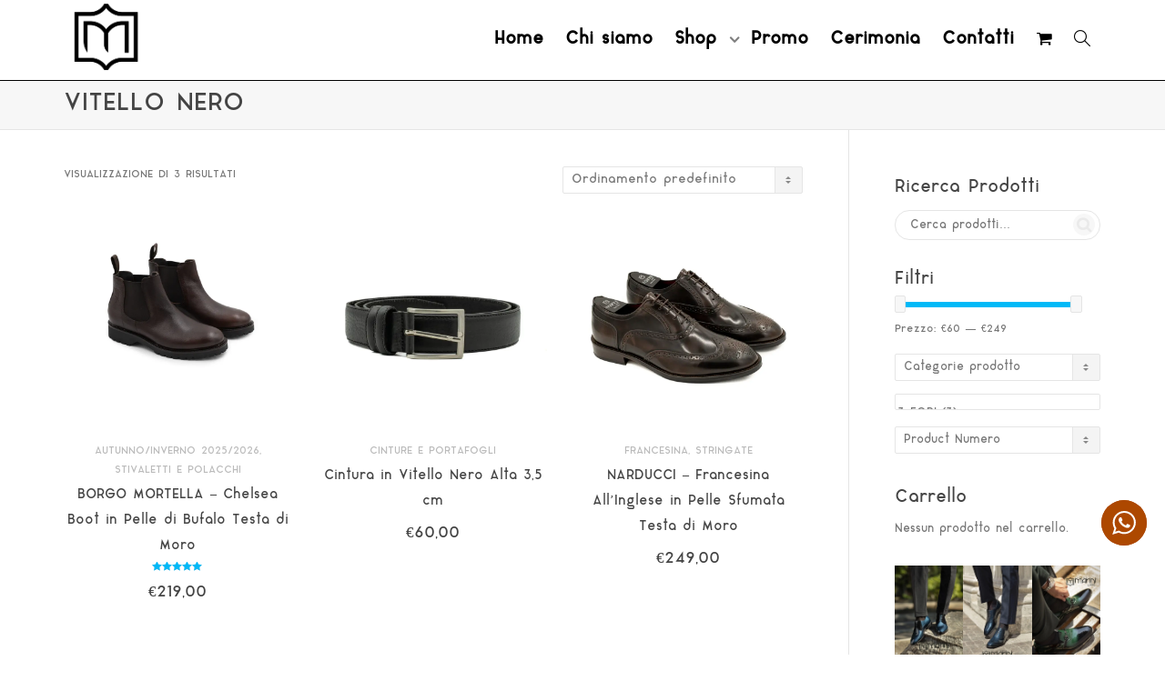

--- FILE ---
content_type: text/html; charset=UTF-8
request_url: https://calzoleriamarini.com/tag-prodotto/vitello-nero/
body_size: 42843
content:
<!DOCTYPE html>
<!--[if lt IE 7]>
<html class="no-js lt-ie9 lt-ie8 lt-ie7" lang="it-IT"><![endif]-->
<!--[if IE 7]>
<html class="no-js lt-ie9 lt-ie8" lang="it-IT"><![endif]-->
<!--[if IE 8]>
<html class="no-js lt-ie9" lang="it-IT"><![endif]-->
<!--[if IE 9]>
<html class="no-js lt-ie10" lang="it-IT"><![endif]-->
<!--[if gt IE 9]><!-->
<html class="no-js" lang="it-IT">
<!--<![endif]-->
<head>
	<meta http-equiv="X-UA-Compatible" content="IE=9; IE=8; IE=7; IE=EDGE"/>
	<meta charset="UTF-8">
	<meta name="viewport" content="width=device-width, initial-scale=1.0">
	<link rel="profile" href="http://gmpg.org/xfn/11">
	<link rel="pingback" href="https://calzoleriamarini.com/xmlrpc.php">

	<!-- Fav and touch icons -->
			<link rel="shortcut icon" href="https://calzoleriamarini.com/wp-content/uploads/2020/07/cropped-favicon-300x300-1.jpg">
				<link rel="apple-touch-icon-precomposed" href="https://shop.marini.mmultimedia-web.it/wp-content/themes/kleo/assets/ico/apple-touch-icon-57-precomposed.png">
				<link rel="apple-touch-icon-precomposed" sizes="72x72" href="https://shop.marini.mmultimedia-web.it/wp-content/themes/kleo/assets/ico/apple-touch-icon-72-precomposed.png">
				<link rel="apple-touch-icon-precomposed" sizes="114x114" href="https://shop.marini.mmultimedia-web.it/wp-content/themes/kleo/assets/ico/apple-touch-icon-114-precomposed.png">
				<link rel="apple-touch-icon-precomposed" sizes="144x144" href="https://shop.marini.mmultimedia-web.it/wp-content/themes/kleo/assets/ico/apple-touch-icon-144-precomposed.png">
	
	<!-- HTML5 shim, for IE6-8 support of HTML5 elements -->
	<!--[if lt IE 9]>
	<script src="https://calzoleriamarini.com/wp-content/themes/kleo/assets/js/html5shiv.js"></script>
	<![endif]-->

	<!--[if IE 7]>
	<link rel="stylesheet" href="https://calzoleriamarini.com/wp-content/themes/kleo/assets/css/fontello-ie7.css">
	<![endif]-->

	
	<meta name='robots' content='index, follow, max-image-preview:large, max-snippet:-1, max-video-preview:-1' />
	<style>img:is([sizes="auto" i], [sizes^="auto," i]) { contain-intrinsic-size: 3000px 1500px }</style>
	<link rel="alternate" hreflang="en" href="https://calzoleriamarini.com/en/tag-prodotto/black-calf/" />
<link rel="alternate" hreflang="it" href="https://calzoleriamarini.com/tag-prodotto/vitello-nero/" />
<link rel="alternate" hreflang="x-default" href="https://calzoleriamarini.com/tag-prodotto/vitello-nero/" />
<script>window._wca = window._wca || [];</script>

	<!-- This site is optimized with the Yoast SEO plugin v23.8 - https://yoast.com/wordpress/plugins/seo/ -->
	<title>VITELLO NERO Archivi - Shop Calzoleria Marini</title>
	<link rel="canonical" href="https://calzoleriamarini.com/tag-prodotto/vitello-nero/" />
	<meta property="og:locale" content="it_IT" />
	<meta property="og:type" content="article" />
	<meta property="og:title" content="VITELLO NERO Archivi - Shop Calzoleria Marini" />
	<meta property="og:url" content="https://calzoleriamarini.com/tag-prodotto/vitello-nero/" />
	<meta property="og:site_name" content="Shop Calzoleria Marini" />
	<meta name="twitter:card" content="summary_large_image" />
	<script type="application/ld+json" class="yoast-schema-graph">{"@context":"https://schema.org","@graph":[{"@type":"CollectionPage","@id":"https://calzoleriamarini.com/tag-prodotto/vitello-nero/","url":"https://calzoleriamarini.com/tag-prodotto/vitello-nero/","name":"VITELLO NERO Archivi - Shop Calzoleria Marini","isPartOf":{"@id":"https://calzoleriamarini.com/#website"},"primaryImageOfPage":{"@id":"https://calzoleriamarini.com/tag-prodotto/vitello-nero/#primaryimage"},"image":{"@id":"https://calzoleriamarini.com/tag-prodotto/vitello-nero/#primaryimage"},"thumbnailUrl":"https://i0.wp.com/calzoleriamarini.com/wp-content/uploads/2024/01/M6_2.jpg?fit=1024%2C1024&ssl=1","breadcrumb":{"@id":"https://calzoleriamarini.com/tag-prodotto/vitello-nero/#breadcrumb"},"inLanguage":"it-IT"},{"@type":"ImageObject","inLanguage":"it-IT","@id":"https://calzoleriamarini.com/tag-prodotto/vitello-nero/#primaryimage","url":"https://i0.wp.com/calzoleriamarini.com/wp-content/uploads/2024/01/M6_2.jpg?fit=1024%2C1024&ssl=1","contentUrl":"https://i0.wp.com/calzoleriamarini.com/wp-content/uploads/2024/01/M6_2.jpg?fit=1024%2C1024&ssl=1","width":1024,"height":1024},{"@type":"BreadcrumbList","@id":"https://calzoleriamarini.com/tag-prodotto/vitello-nero/#breadcrumb","itemListElement":[{"@type":"ListItem","position":1,"name":"Home","item":"https://calzoleriamarini.com/"},{"@type":"ListItem","position":2,"name":"VITELLO NERO"}]},{"@type":"WebSite","@id":"https://calzoleriamarini.com/#website","url":"https://calzoleriamarini.com/","name":"Shop Calzoleria Marini","description":"Calzature Pelle Uomo","potentialAction":[{"@type":"SearchAction","target":{"@type":"EntryPoint","urlTemplate":"https://calzoleriamarini.com/?s={search_term_string}"},"query-input":{"@type":"PropertyValueSpecification","valueRequired":true,"valueName":"search_term_string"}}],"inLanguage":"it-IT"}]}</script>
	<!-- / Yoast SEO plugin. -->


<link rel='dns-prefetch' href='//maps.google.com' />
<link rel='dns-prefetch' href='//stats.wp.com' />
<link rel='dns-prefetch' href='//capi-automation.s3.us-east-2.amazonaws.com' />
<link rel='dns-prefetch' href='//fonts.googleapis.com' />
<link rel='dns-prefetch' href='//i0.wp.com' />
<link rel='dns-prefetch' href='//c0.wp.com' />
<link rel="alternate" type="application/rss+xml" title="Shop Calzoleria Marini &raquo; Feed" href="https://calzoleriamarini.com/feed/" />
<link rel="alternate" type="application/rss+xml" title="Shop Calzoleria Marini &raquo; Feed dei commenti" href="https://calzoleriamarini.com/comments/feed/" />
<link rel="alternate" type="application/rss+xml" title="Feed Shop Calzoleria Marini &raquo; VITELLO NERO Tag" href="https://calzoleriamarini.com/tag-prodotto/vitello-nero/feed/" />
<style type="text/css" media="all">@font-face{font-family:'Lato';font-display:block;font-style:normal;font-weight:700;font-display:swap;src:url(https://fonts.gstatic.com/s/lato/v25/S6u9w4BMUTPHh6UVSwaPGQ3q5d0N7w.woff2) format('woff2');unicode-range:U+0100-02BA,U+02BD-02C5,U+02C7-02CC,U+02CE-02D7,U+02DD-02FF,U+0304,U+0308,U+0329,U+1D00-1DBF,U+1E00-1E9F,U+1EF2-1EFF,U+2020,U+20A0-20AB,U+20AD-20C0,U+2113,U+2C60-2C7F,U+A720-A7FF}@font-face{font-family:'Lato';font-display:block;font-style:normal;font-weight:700;font-display:swap;src:url(https://fonts.gstatic.com/s/lato/v25/S6u9w4BMUTPHh6UVSwiPGQ3q5d0.woff2) format('woff2');unicode-range:U+0000-00FF,U+0131,U+0152-0153,U+02BB-02BC,U+02C6,U+02DA,U+02DC,U+0304,U+0308,U+0329,U+2000-206F,U+20AC,U+2122,U+2191,U+2193,U+2212,U+2215,U+FEFF,U+FFFD}@font-face{font-family:'Mate';font-display:block;font-style:normal;font-weight:400;font-display:swap;src:url(https://fonts.gstatic.com/s/mate/v19/m8JdjftRd7WZ6zS2W6fReLR9bw.woff2) format('woff2');unicode-range:U+0100-02BA,U+02BD-02C5,U+02C7-02CC,U+02CE-02D7,U+02DD-02FF,U+0304,U+0308,U+0329,U+1D00-1DBF,U+1E00-1E9F,U+1EF2-1EFF,U+2020,U+20A0-20AB,U+20AD-20C0,U+2113,U+2C60-2C7F,U+A720-A7FF}@font-face{font-family:'Mate';font-display:block;font-style:normal;font-weight:400;font-display:swap;src:url(https://fonts.gstatic.com/s/mate/v19/m8JdjftRd7WZ6zq2W6fReLQ.woff2) format('woff2');unicode-range:U+0000-00FF,U+0131,U+0152-0153,U+02BB-02BC,U+02C6,U+02DA,U+02DC,U+0304,U+0308,U+0329,U+2000-206F,U+20AC,U+2122,U+2191,U+2193,U+2212,U+2215,U+FEFF,U+FFFD}@font-face{font-family:'Mate SC';font-display:block;font-style:normal;font-weight:400;font-display:swap;src:url(https://fonts.gstatic.com/s/matesc/v23/-nF8OGQ1-uoVr2wK-izT9rGnNwE3Cg.woff2) format('woff2');unicode-range:U+0100-02BA,U+02BD-02C5,U+02C7-02CC,U+02CE-02D7,U+02DD-02FF,U+0304,U+0308,U+0329,U+1D00-1DBF,U+1E00-1E9F,U+1EF2-1EFF,U+2020,U+20A0-20AB,U+20AD-20C0,U+2113,U+2C60-2C7F,U+A720-A7FF}@font-face{font-family:'Mate SC';font-display:block;font-style:normal;font-weight:400;font-display:swap;src:url(https://fonts.gstatic.com/s/matesc/v23/-nF8OGQ1-uoVr2wK-iLT9rGnNwE.woff2) format('woff2');unicode-range:U+0000-00FF,U+0131,U+0152-0153,U+02BB-02BC,U+02C6,U+02DA,U+02DC,U+0304,U+0308,U+0329,U+2000-206F,U+20AC,U+2122,U+2191,U+2193,U+2212,U+2215,U+FEFF,U+FFFD}</style>
<style id='jetpack-sharing-buttons-style-inline-css' type='text/css'>
.jetpack-sharing-buttons__services-list{display:flex;flex-direction:row;flex-wrap:wrap;gap:0;list-style-type:none;margin:5px;padding:0}.jetpack-sharing-buttons__services-list.has-small-icon-size{font-size:12px}.jetpack-sharing-buttons__services-list.has-normal-icon-size{font-size:16px}.jetpack-sharing-buttons__services-list.has-large-icon-size{font-size:24px}.jetpack-sharing-buttons__services-list.has-huge-icon-size{font-size:36px}@media print{.jetpack-sharing-buttons__services-list{display:none!important}}.editor-styles-wrapper .wp-block-jetpack-sharing-buttons{gap:0;padding-inline-start:0}ul.jetpack-sharing-buttons__services-list.has-background{padding:1.25em 2.375em}
</style>
<style id='classic-theme-styles-inline-css' type='text/css'>
/*! This file is auto-generated */
.wp-block-button__link{color:#fff;background-color:#32373c;border-radius:9999px;box-shadow:none;text-decoration:none;padding:calc(.667em + 2px) calc(1.333em + 2px);font-size:1.125em}.wp-block-file__button{background:#32373c;color:#fff;text-decoration:none}
</style>
<style id='global-styles-inline-css' type='text/css'>
:root{--wp--preset--aspect-ratio--square: 1;--wp--preset--aspect-ratio--4-3: 4/3;--wp--preset--aspect-ratio--3-4: 3/4;--wp--preset--aspect-ratio--3-2: 3/2;--wp--preset--aspect-ratio--2-3: 2/3;--wp--preset--aspect-ratio--16-9: 16/9;--wp--preset--aspect-ratio--9-16: 9/16;--wp--preset--color--black: #000000;--wp--preset--color--cyan-bluish-gray: #abb8c3;--wp--preset--color--white: #ffffff;--wp--preset--color--pale-pink: #f78da7;--wp--preset--color--vivid-red: #cf2e2e;--wp--preset--color--luminous-vivid-orange: #ff6900;--wp--preset--color--luminous-vivid-amber: #fcb900;--wp--preset--color--light-green-cyan: #7bdcb5;--wp--preset--color--vivid-green-cyan: #00d084;--wp--preset--color--pale-cyan-blue: #8ed1fc;--wp--preset--color--vivid-cyan-blue: #0693e3;--wp--preset--color--vivid-purple: #9b51e0;--wp--preset--gradient--vivid-cyan-blue-to-vivid-purple: linear-gradient(135deg,rgba(6,147,227,1) 0%,rgb(155,81,224) 100%);--wp--preset--gradient--light-green-cyan-to-vivid-green-cyan: linear-gradient(135deg,rgb(122,220,180) 0%,rgb(0,208,130) 100%);--wp--preset--gradient--luminous-vivid-amber-to-luminous-vivid-orange: linear-gradient(135deg,rgba(252,185,0,1) 0%,rgba(255,105,0,1) 100%);--wp--preset--gradient--luminous-vivid-orange-to-vivid-red: linear-gradient(135deg,rgba(255,105,0,1) 0%,rgb(207,46,46) 100%);--wp--preset--gradient--very-light-gray-to-cyan-bluish-gray: linear-gradient(135deg,rgb(238,238,238) 0%,rgb(169,184,195) 100%);--wp--preset--gradient--cool-to-warm-spectrum: linear-gradient(135deg,rgb(74,234,220) 0%,rgb(151,120,209) 20%,rgb(207,42,186) 40%,rgb(238,44,130) 60%,rgb(251,105,98) 80%,rgb(254,248,76) 100%);--wp--preset--gradient--blush-light-purple: linear-gradient(135deg,rgb(255,206,236) 0%,rgb(152,150,240) 100%);--wp--preset--gradient--blush-bordeaux: linear-gradient(135deg,rgb(254,205,165) 0%,rgb(254,45,45) 50%,rgb(107,0,62) 100%);--wp--preset--gradient--luminous-dusk: linear-gradient(135deg,rgb(255,203,112) 0%,rgb(199,81,192) 50%,rgb(65,88,208) 100%);--wp--preset--gradient--pale-ocean: linear-gradient(135deg,rgb(255,245,203) 0%,rgb(182,227,212) 50%,rgb(51,167,181) 100%);--wp--preset--gradient--electric-grass: linear-gradient(135deg,rgb(202,248,128) 0%,rgb(113,206,126) 100%);--wp--preset--gradient--midnight: linear-gradient(135deg,rgb(2,3,129) 0%,rgb(40,116,252) 100%);--wp--preset--font-size--small: 13px;--wp--preset--font-size--medium: 20px;--wp--preset--font-size--large: 36px;--wp--preset--font-size--x-large: 42px;--wp--preset--font-family--inter: "Inter", sans-serif;--wp--preset--font-family--cardo: Cardo;--wp--preset--spacing--20: 0.44rem;--wp--preset--spacing--30: 0.67rem;--wp--preset--spacing--40: 1rem;--wp--preset--spacing--50: 1.5rem;--wp--preset--spacing--60: 2.25rem;--wp--preset--spacing--70: 3.38rem;--wp--preset--spacing--80: 5.06rem;--wp--preset--shadow--natural: 6px 6px 9px rgba(0, 0, 0, 0.2);--wp--preset--shadow--deep: 12px 12px 50px rgba(0, 0, 0, 0.4);--wp--preset--shadow--sharp: 6px 6px 0px rgba(0, 0, 0, 0.2);--wp--preset--shadow--outlined: 6px 6px 0px -3px rgba(255, 255, 255, 1), 6px 6px rgba(0, 0, 0, 1);--wp--preset--shadow--crisp: 6px 6px 0px rgba(0, 0, 0, 1);}:where(.is-layout-flex){gap: 0.5em;}:where(.is-layout-grid){gap: 0.5em;}body .is-layout-flex{display: flex;}.is-layout-flex{flex-wrap: wrap;align-items: center;}.is-layout-flex > :is(*, div){margin: 0;}body .is-layout-grid{display: grid;}.is-layout-grid > :is(*, div){margin: 0;}:where(.wp-block-columns.is-layout-flex){gap: 2em;}:where(.wp-block-columns.is-layout-grid){gap: 2em;}:where(.wp-block-post-template.is-layout-flex){gap: 1.25em;}:where(.wp-block-post-template.is-layout-grid){gap: 1.25em;}.has-black-color{color: var(--wp--preset--color--black) !important;}.has-cyan-bluish-gray-color{color: var(--wp--preset--color--cyan-bluish-gray) !important;}.has-white-color{color: var(--wp--preset--color--white) !important;}.has-pale-pink-color{color: var(--wp--preset--color--pale-pink) !important;}.has-vivid-red-color{color: var(--wp--preset--color--vivid-red) !important;}.has-luminous-vivid-orange-color{color: var(--wp--preset--color--luminous-vivid-orange) !important;}.has-luminous-vivid-amber-color{color: var(--wp--preset--color--luminous-vivid-amber) !important;}.has-light-green-cyan-color{color: var(--wp--preset--color--light-green-cyan) !important;}.has-vivid-green-cyan-color{color: var(--wp--preset--color--vivid-green-cyan) !important;}.has-pale-cyan-blue-color{color: var(--wp--preset--color--pale-cyan-blue) !important;}.has-vivid-cyan-blue-color{color: var(--wp--preset--color--vivid-cyan-blue) !important;}.has-vivid-purple-color{color: var(--wp--preset--color--vivid-purple) !important;}.has-black-background-color{background-color: var(--wp--preset--color--black) !important;}.has-cyan-bluish-gray-background-color{background-color: var(--wp--preset--color--cyan-bluish-gray) !important;}.has-white-background-color{background-color: var(--wp--preset--color--white) !important;}.has-pale-pink-background-color{background-color: var(--wp--preset--color--pale-pink) !important;}.has-vivid-red-background-color{background-color: var(--wp--preset--color--vivid-red) !important;}.has-luminous-vivid-orange-background-color{background-color: var(--wp--preset--color--luminous-vivid-orange) !important;}.has-luminous-vivid-amber-background-color{background-color: var(--wp--preset--color--luminous-vivid-amber) !important;}.has-light-green-cyan-background-color{background-color: var(--wp--preset--color--light-green-cyan) !important;}.has-vivid-green-cyan-background-color{background-color: var(--wp--preset--color--vivid-green-cyan) !important;}.has-pale-cyan-blue-background-color{background-color: var(--wp--preset--color--pale-cyan-blue) !important;}.has-vivid-cyan-blue-background-color{background-color: var(--wp--preset--color--vivid-cyan-blue) !important;}.has-vivid-purple-background-color{background-color: var(--wp--preset--color--vivid-purple) !important;}.has-black-border-color{border-color: var(--wp--preset--color--black) !important;}.has-cyan-bluish-gray-border-color{border-color: var(--wp--preset--color--cyan-bluish-gray) !important;}.has-white-border-color{border-color: var(--wp--preset--color--white) !important;}.has-pale-pink-border-color{border-color: var(--wp--preset--color--pale-pink) !important;}.has-vivid-red-border-color{border-color: var(--wp--preset--color--vivid-red) !important;}.has-luminous-vivid-orange-border-color{border-color: var(--wp--preset--color--luminous-vivid-orange) !important;}.has-luminous-vivid-amber-border-color{border-color: var(--wp--preset--color--luminous-vivid-amber) !important;}.has-light-green-cyan-border-color{border-color: var(--wp--preset--color--light-green-cyan) !important;}.has-vivid-green-cyan-border-color{border-color: var(--wp--preset--color--vivid-green-cyan) !important;}.has-pale-cyan-blue-border-color{border-color: var(--wp--preset--color--pale-cyan-blue) !important;}.has-vivid-cyan-blue-border-color{border-color: var(--wp--preset--color--vivid-cyan-blue) !important;}.has-vivid-purple-border-color{border-color: var(--wp--preset--color--vivid-purple) !important;}.has-vivid-cyan-blue-to-vivid-purple-gradient-background{background: var(--wp--preset--gradient--vivid-cyan-blue-to-vivid-purple) !important;}.has-light-green-cyan-to-vivid-green-cyan-gradient-background{background: var(--wp--preset--gradient--light-green-cyan-to-vivid-green-cyan) !important;}.has-luminous-vivid-amber-to-luminous-vivid-orange-gradient-background{background: var(--wp--preset--gradient--luminous-vivid-amber-to-luminous-vivid-orange) !important;}.has-luminous-vivid-orange-to-vivid-red-gradient-background{background: var(--wp--preset--gradient--luminous-vivid-orange-to-vivid-red) !important;}.has-very-light-gray-to-cyan-bluish-gray-gradient-background{background: var(--wp--preset--gradient--very-light-gray-to-cyan-bluish-gray) !important;}.has-cool-to-warm-spectrum-gradient-background{background: var(--wp--preset--gradient--cool-to-warm-spectrum) !important;}.has-blush-light-purple-gradient-background{background: var(--wp--preset--gradient--blush-light-purple) !important;}.has-blush-bordeaux-gradient-background{background: var(--wp--preset--gradient--blush-bordeaux) !important;}.has-luminous-dusk-gradient-background{background: var(--wp--preset--gradient--luminous-dusk) !important;}.has-pale-ocean-gradient-background{background: var(--wp--preset--gradient--pale-ocean) !important;}.has-electric-grass-gradient-background{background: var(--wp--preset--gradient--electric-grass) !important;}.has-midnight-gradient-background{background: var(--wp--preset--gradient--midnight) !important;}.has-small-font-size{font-size: var(--wp--preset--font-size--small) !important;}.has-medium-font-size{font-size: var(--wp--preset--font-size--medium) !important;}.has-large-font-size{font-size: var(--wp--preset--font-size--large) !important;}.has-x-large-font-size{font-size: var(--wp--preset--font-size--x-large) !important;}
:where(.wp-block-post-template.is-layout-flex){gap: 1.25em;}:where(.wp-block-post-template.is-layout-grid){gap: 1.25em;}
:where(.wp-block-columns.is-layout-flex){gap: 2em;}:where(.wp-block-columns.is-layout-grid){gap: 2em;}
:root :where(.wp-block-pullquote){font-size: 1.5em;line-height: 1.6;}
</style>
<style id='woocommerce-inline-inline-css' type='text/css'>
.woocommerce form .form-row .required { visibility: visible; }
</style>
<!--[if lt IE 9]>
<link rel='stylesheet' id='vc_lte_ie9-css' href='https://calzoleriamarini.com/wp-content/plugins/js_composer/assets/css/vc_lte_ie9.min.css' type='text/css' media='screen' />
<![endif]-->
<link rel='stylesheet' id='wpo_min-header-0-css' href='https://calzoleriamarini.com/wp-content/cache/wpo-minify/1767928670/assets/wpo-minify-header-3be31d8e.min.css' type='text/css' media='all' />
<link rel='stylesheet' id='wp-block-library-css' href='https://c0.wp.com/c/6.7.4/wp-includes/css/dist/block-library/style.min.css' type='text/css' media='all' />
<link rel='stylesheet' id='mediaelement-css' href='https://c0.wp.com/c/6.7.4/wp-includes/js/mediaelement/mediaelementplayer-legacy.min.css' type='text/css' media='all' />
<link rel='stylesheet' id='wp-mediaelement-css' href='https://c0.wp.com/c/6.7.4/wp-includes/js/mediaelement/wp-mediaelement.min.css' type='text/css' media='all' />
<link rel='stylesheet' id='wpo_min-header-4-css' href='https://calzoleriamarini.com/wp-content/cache/wpo-minify/1767928670/assets/wpo-minify-header-dc7a302c.min.css' type='text/css' media='all' />
<script type="text/javascript" src="https://c0.wp.com/c/6.7.4/wp-includes/js/jquery/jquery.min.js" id="jquery-core-js"></script>
<script type="text/javascript" src="https://c0.wp.com/c/6.7.4/wp-includes/js/jquery/jquery-migrate.min.js" id="jquery-migrate-js"></script>
<script type="text/javascript" src="https://c0.wp.com/p/woocommerce/9.4.4/assets/js/jquery-blockui/jquery.blockUI.min.js" id="jquery-blockui-js" data-wp-strategy="defer"></script>
<script type="text/javascript" id="wpo_min-header-0-js-extra">
/* <![CDATA[ */
var wpml_cookies = {"wp-wpml_current_language":{"value":"it","expires":1,"path":"\/"}};
var wpml_cookies = {"wp-wpml_current_language":{"value":"it","expires":1,"path":"\/"}};
/* ]]> */
</script>
<script type="text/javascript" src="https://calzoleriamarini.com/wp-content/cache/wpo-minify/1767928670/assets/wpo-minify-header-51ee0673.min.js" id="wpo_min-header-0-js" defer="defer" data-wp-strategy="defer"></script>
<script type="text/javascript" id="wpo_min-header-3-js-extra">
/* <![CDATA[ */
var woof_husky_txt = {"ajax_url":"https:\/\/calzoleriamarini.com\/wp-admin\/admin-ajax.php","plugin_uri":"https:\/\/calzoleriamarini.com\/wp-content\/plugins\/woocommerce-products-filter\/ext\/by_text\/","loader":"https:\/\/calzoleriamarini.com\/wp-content\/plugins\/woocommerce-products-filter\/ext\/by_text\/assets\/img\/ajax-loader.gif","not_found":"Non \u00e8 stato trovato nulla!","prev":"Precedente","next":"Successivo","site_link":"https:\/\/calzoleriamarini.com","default_data":{"placeholder":"","behavior":"title","search_by_full_word":0,"autocomplete":1,"how_to_open_links":0,"taxonomy_compatibility":0,"sku_compatibility":0,"custom_fields":"","search_desc_variant":0,"view_text_length":10,"min_symbols":3,"max_posts":10,"image":"","notes_for_customer":"","template":"default","max_open_height":300,"page":0}};
/* ]]> */
</script>
<script type="text/javascript" src="https://calzoleriamarini.com/wp-content/cache/wpo-minify/1767928670/assets/wpo-minify-header-991612ac.min.js" id="wpo_min-header-3-js"></script>
<script type="text/javascript" src="https://c0.wp.com/p/woocommerce/9.4.4/assets/js/js-cookie/js.cookie.min.js" id="js-cookie-js" defer="defer" data-wp-strategy="defer"></script>
<script type="text/javascript" id="woocommerce-js-extra">
/* <![CDATA[ */
var woocommerce_params = {"ajax_url":"\/wp-admin\/admin-ajax.php","wc_ajax_url":"\/?wc-ajax=%%endpoint%%"};
/* ]]> */
</script>
<script type="text/javascript" src="https://c0.wp.com/p/woocommerce/9.4.4/assets/js/frontend/woocommerce.min.js" id="woocommerce-js" defer="defer" data-wp-strategy="defer"></script>
<script type="text/javascript" id="wpo_min-header-8-js-extra">
/* <![CDATA[ */
var wc_add_to_cart_params = {"ajax_url":"\/wp-admin\/admin-ajax.php","wc_ajax_url":"\/?wc-ajax=%%endpoint%%","i18n_view_cart":"Visualizza carrello","cart_url":"https:\/\/calzoleriamarini.com\/carrello\/","is_cart":"","cart_redirect_after_add":"no"};
var fetchCartItems = {"ajax_url":"https:\/\/calzoleriamarini.com\/wp-admin\/admin-ajax.php","action":"kk_wc_fetchcartitems","nonce":"d3ed30d94d","currency":"EUR"};
/* ]]> */
</script>
<script type="text/javascript" src="https://calzoleriamarini.com/wp-content/cache/wpo-minify/1767928670/assets/wpo-minify-header-db6b2073.min.js" id="wpo_min-header-8-js"></script>
<script type="text/javascript" src="https://stats.wp.com/s-202603.js" id="woocommerce-analytics-js" defer="defer" data-wp-strategy="defer"></script>
<link rel="https://api.w.org/" href="https://calzoleriamarini.com/wp-json/" /><link rel="alternate" title="JSON" type="application/json" href="https://calzoleriamarini.com/wp-json/wp/v2/product_tag/143" /><link rel="EditURI" type="application/rsd+xml" title="RSD" href="https://calzoleriamarini.com/xmlrpc.php?rsd" />
<meta name="generator" content="WordPress 6.7.4" />
<meta name="generator" content="WooCommerce 9.4.4" />
<meta name="generator" content="WPML ver:4.6.14 stt:1,27;" />

		<!-- GA Google Analytics @ https://m0n.co/ga -->
		<script async src="https://www.googletagmanager.com/gtag/js?id=G-GXM2GMSLEJ"></script>
		<script>
			window.dataLayer = window.dataLayer || [];
			function gtag(){dataLayer.push(arguments);}
			gtag('js', new Date());
			gtag('config', 'G-GXM2GMSLEJ');
		</script>

	<!-- Google tag (gtag.js) -->
<script async src="https://www.googletagmanager.com/gtag/js?id=G-NE0J5T3SE8"></script>
<script>
  window.dataLayer = window.dataLayer || [];
  function gtag(){dataLayer.push(arguments);}
  gtag('js', new Date());
  gtag('config', 'G-NE0J5T3SE8');
</script>

	<style>img#wpstats{display:none}</style>
			<meta name="mobile-web-app-capable" content="yes">
		<script type="text/javascript">
		/*
		 prevent dom flickering for elements hidden with js
		 */
		"use strict";

		document.documentElement.className += ' js-active ';
		document.documentElement.className += 'ontouchstart' in document.documentElement ? ' kleo-mobile ' : ' kleo-desktop ';

		var prefix = ['-webkit-', '-o-', '-moz-', '-ms-', ""];
		for (var i in prefix) {
			if (prefix[i] + 'transform' in document.documentElement.style) document.documentElement.className += " kleo-transform ";
		}
	</script>
		<noscript><style>.woocommerce-product-gallery{ opacity: 1 !important; }</style></noscript>
				<script  type="text/javascript">
				!function(f,b,e,v,n,t,s){if(f.fbq)return;n=f.fbq=function(){n.callMethod?
					n.callMethod.apply(n,arguments):n.queue.push(arguments)};if(!f._fbq)f._fbq=n;
					n.push=n;n.loaded=!0;n.version='2.0';n.queue=[];t=b.createElement(e);t.async=!0;
					t.src=v;s=b.getElementsByTagName(e)[0];s.parentNode.insertBefore(t,s)}(window,
					document,'script','https://connect.facebook.net/en_US/fbevents.js');
			</script>
			<!-- WooCommerce Facebook Integration Begin -->
			<script  type="text/javascript">

				fbq('init', '7392344737481184', {}, {
    "agent": "woocommerce_1-9.4.4-3.5.12"
});

				document.addEventListener( 'DOMContentLoaded', function() {
					// Insert placeholder for events injected when a product is added to the cart through AJAX.
					document.body.insertAdjacentHTML( 'beforeend', '<div class=\"wc-facebook-pixel-event-placeholder\"></div>' );
				}, false );

			</script>
			<!-- WooCommerce Facebook Integration End -->
			<meta name="generator" content="Powered by WPBakery Page Builder - drag and drop page builder for WordPress."/>
<link rel="stylesheet" href="https://cdnjs.cloudflare.com/ajax/libs/font-awesome/6.0.0-beta3/css/all.min.css">
<meta name="generator" content="Powered by Slider Revolution 6.2.17 - responsive, Mobile-Friendly Slider Plugin for WordPress with comfortable drag and drop interface." />

<style>
.widget_tag_cloud a { font-size: small !important; }
</style>
<style class='wp-fonts-local' type='text/css'>
@font-face{font-family:Inter;font-style:normal;font-weight:300 900;font-display:fallback;src:url('https://calzoleriamarini.com/wp-content/plugins/woocommerce/assets/fonts/Inter-VariableFont_slnt,wght.woff2') format('woff2');font-stretch:normal;}
@font-face{font-family:Cardo;font-style:normal;font-weight:400;font-display:fallback;src:url('https://calzoleriamarini.com/wp-content/plugins/woocommerce/assets/fonts/cardo_normal_400.woff2') format('woff2');}
</style>
<link rel="icon" href="https://i0.wp.com/calzoleriamarini.com/wp-content/uploads/2020/07/cropped-cropped-favicon-300x300-1.jpg?fit=32%2C32&#038;ssl=1" sizes="32x32" />
<link rel="icon" href="https://i0.wp.com/calzoleriamarini.com/wp-content/uploads/2020/07/cropped-cropped-favicon-300x300-1.jpg?fit=192%2C192&#038;ssl=1" sizes="192x192" />
<link rel="apple-touch-icon" href="https://i0.wp.com/calzoleriamarini.com/wp-content/uploads/2020/07/cropped-cropped-favicon-300x300-1.jpg?fit=180%2C180&#038;ssl=1" />
<meta name="msapplication-TileImage" content="https://i0.wp.com/calzoleriamarini.com/wp-content/uploads/2020/07/cropped-cropped-favicon-300x300-1.jpg?fit=270%2C270&#038;ssl=1" />
<script type="text/javascript">function setREVStartSize(e){
			//window.requestAnimationFrame(function() {				 
				window.RSIW = window.RSIW===undefined ? window.innerWidth : window.RSIW;	
				window.RSIH = window.RSIH===undefined ? window.innerHeight : window.RSIH;	
				try {								
					var pw = document.getElementById(e.c).parentNode.offsetWidth,
						newh;
					pw = pw===0 || isNaN(pw) ? window.RSIW : pw;
					e.tabw = e.tabw===undefined ? 0 : parseInt(e.tabw);
					e.thumbw = e.thumbw===undefined ? 0 : parseInt(e.thumbw);
					e.tabh = e.tabh===undefined ? 0 : parseInt(e.tabh);
					e.thumbh = e.thumbh===undefined ? 0 : parseInt(e.thumbh);
					e.tabhide = e.tabhide===undefined ? 0 : parseInt(e.tabhide);
					e.thumbhide = e.thumbhide===undefined ? 0 : parseInt(e.thumbhide);
					e.mh = e.mh===undefined || e.mh=="" || e.mh==="auto" ? 0 : parseInt(e.mh,0);		
					if(e.layout==="fullscreen" || e.l==="fullscreen") 						
						newh = Math.max(e.mh,window.RSIH);					
					else{					
						e.gw = Array.isArray(e.gw) ? e.gw : [e.gw];
						for (var i in e.rl) if (e.gw[i]===undefined || e.gw[i]===0) e.gw[i] = e.gw[i-1];					
						e.gh = e.el===undefined || e.el==="" || (Array.isArray(e.el) && e.el.length==0)? e.gh : e.el;
						e.gh = Array.isArray(e.gh) ? e.gh : [e.gh];
						for (var i in e.rl) if (e.gh[i]===undefined || e.gh[i]===0) e.gh[i] = e.gh[i-1];
											
						var nl = new Array(e.rl.length),
							ix = 0,						
							sl;					
						e.tabw = e.tabhide>=pw ? 0 : e.tabw;
						e.thumbw = e.thumbhide>=pw ? 0 : e.thumbw;
						e.tabh = e.tabhide>=pw ? 0 : e.tabh;
						e.thumbh = e.thumbhide>=pw ? 0 : e.thumbh;					
						for (var i in e.rl) nl[i] = e.rl[i]<window.RSIW ? 0 : e.rl[i];
						sl = nl[0];									
						for (var i in nl) if (sl>nl[i] && nl[i]>0) { sl = nl[i]; ix=i;}															
						var m = pw>(e.gw[ix]+e.tabw+e.thumbw) ? 1 : (pw-(e.tabw+e.thumbw)) / (e.gw[ix]);					
						newh =  (e.gh[ix] * m) + (e.tabh + e.thumbh);
					}				
					if(window.rs_init_css===undefined) window.rs_init_css = document.head.appendChild(document.createElement("style"));					
					document.getElementById(e.c).height = newh+"px";
					window.rs_init_css.innerHTML += "#"+e.c+"_wrapper { height: "+newh+"px }";				
				} catch(e){
					console.log("Failure at Presize of Slider:" + e)
				}					   
			//});
		  };</script>
		<style type="text/css" id="wp-custom-css">
			.social-header {background:#2d2d2d !important}
.customize-unpreviewable {color: white !important}
.minicart-header {color: black}
.kleo-go-shop {color:black !important}
.btn-default {color:black !important}
.reset_variations {display: none}



.vc_btn3.vc_btn3-size-xs.vc_btn3-style-outline, .vc_btn3.vc_btn3-size-xs.vc_btn3-style-outline-custom {
	font-size: 10px !important;
	padding-top: 6px !important;
	padding-bottom: 6px !important;
	padding-left: 2px !important;
	padding-right: 2px!important;
}

/*css titolo pagine categorie*/ 
div.container h1.page-title {color:#444 !important;}


@media (max-width: 800px) {#header .navbar-nav .dropdown-menu {	
	background-color: #fff;}	
	.bott_acquista {font-size: 2em !important;}
	}
	
@media (max-width: 600px) {	
.sp-wpspro-col-xl-4{
 width: 100%!important;
}	
}


/*css modulo reso*/ 


.gform-field-label--type-sub {
	color: #ad4800;
	text-align:left;
}


.gform_wrapper.gravity-theme .gsection {padding: 0 0px 50px 0;
}


.gfield_checkbox , .ginput_container_consent , .gfield_description {color: #ad4800;	
}

.page-id-5551 .panel-title{
	text-align:left;
}

@media (max-width: 600px) {	
	.page-id-5551 h3{
	font-size: 20px !important;
  line-height: 27px !important;
	}	
	
	.page-id-5551 .container-wrap{
		padding-left: 0px !important;
    padding-right: 0px !important;
	}
	
 .page-id-5577 #gform_submit_button_4 {width:100% !important;
	}
	
	.page-id-5577 .gform_footer{
		padding: 16px 0 !important;
	}
	
	}

.rivend a {color: #ad4800 !important;}

.rivend a:hover {color: #3a3a3a !important;
font-size:27px;}


/*css carrello


.page-id-11 .woocommerce .kleo-cart-totals .button {
    margin-bottom: 12px !important;
}

.ppc-button-wrapper { 
margin-bottom:12px;
}  */ 


/* css colonna in prodotti backand */

.widefat {
	width:none !important;
}


.popmake-7055 {
    position: fixed;
    right: 20px;
    bottom: 50%;
    background-color: #0073aa;
    color: #fff;
    padding: 10px 20px;
    border-radius: 5px;
    cursor: pointer;
    z-index: 9999;
    box-shadow: 0 4px 6px rgba(0, 0, 0, 0.1);
    transition: background-color 0.3s ease;
}

.popmake-7055:hover {
    background-color: #ad4800;
}

/* Animazione di vibrazione */
@keyframes vibrate {
    0%, 100% {
        transform: translateX(0);
    }
    20%, 60% {
        transform: translateX(-5px);
    }
    40%, 80% {
        transform: translateX(5px);
    }
}

/* Classe che applica la vibrazione */
.vibrate {
    animation: vibrate 0.3s ease-in-out;
}


/* Classe che cambia il colore del link */
.no_color_link a{
	color: #fff !important;
}


/*testo scorrevole shop*/

.wpb-news-ticker {
    width: 100%;
    overflow: hidden;
    background: #222;
    color: white;
    padding: 10px 0;
    font-size: 16px;
    font-weight: bold;
    white-space: nowrap;
    position: relative;
}

.ticker-content {
    display: inline-block;
    white-space: nowrap;
    animation: ticker-scroll 40s linear infinite;
	animation-delay: -15s; /* Fa partire subito l'animazione */
}

@keyframes ticker-scroll {
    0% { transform: translateX(100%); }
    100% { transform: translateX(-100%); }
}

.testo_home_link_cat a{
 color:#000 !important;
}

.testo_home_link_cat a:hover{
 color:#0b7ea4 !important;
}


#post-645 h2 a span{
	font-size:26px !important;
}		</style>
		<noscript><style> .wpb_animate_when_almost_visible { opacity: 1; }</style></noscript></head>


<body class="archive tax-product_tag term-vitello-nero term-143 theme-kleo woocommerce woocommerce-page woocommerce-no-js woo-variation-swatches wvs-behavior-blur wvs-theme-kleo-child wvs-show-label wvs-tooltip kleo-navbar-fixed navbar-resize kleo-shop-cols-3 wpb-js-composer js-comp-ver-6.0.3 vc_responsive">


<!-- PAGE LAYOUT
================================================ -->
<!--Attributes-->
<div class="kleo-page">

	<!-- HEADER SECTION
	================================================ -->
	
<div id="header" class="header-color">

	<div class="navbar" role="navigation">

		
				<div class="kleo-main-header header-normal">
			<div class="container">
				<!-- Brand and toggle get grouped for better mobile display -->
				<div class="navbar-header">
					<div class="kleo-mobile-switch">

												<button type="button" class="navbar-toggle" data-toggle="collapse" data-target=".nav-collapse">
							<span class="sr-only">Toggle navigation</span>
							<span class="icon-bar"></span>
							<span class="icon-bar"></span>
							<span class="icon-bar"></span>
						</button>

					</div>

					<div class="kleo-mobile-icons">

						<a class="cart-contents mheader" href="https://calzoleriamarini.com/carrello/" title="View Cart"><span class="cart-items"><i class="icon icon-basket-full-alt"></i> </span></a>
					</div>

					<strong class="logo">
						<a href="https://calzoleriamarini.com">

							
								<img id="logo_img" title="Shop Calzoleria Marini" src="https://calzoleriamarini.com/wp-content/uploads/2021/01/logo-favicon-nero.png"
								     alt="Shop Calzoleria Marini">

							
						</a>
					</strong>
				</div>

				

				
				<!-- Collect the nav links, forms, and other content for toggling -->
				<div class="primary-menu collapse navbar-collapse nav-collapse"><ul id="menu-main-menu" class="nav navbar-nav"><li id="menu-item-81" class="menu-item menu-item-type-custom menu-item-object-custom menu-item-home menu-item-81"><a title="Home" href="https://calzoleriamarini.com">Home</a></li>
<li id="menu-item-789" class="menu-item menu-item-type-post_type menu-item-object-page menu-item-789"><a title="Chi siamo" href="https://calzoleriamarini.com/chi-siamo/">Chi siamo</a></li>
<li id="menu-item-2742" class="menu-item menu-item-type-custom menu-item-object-custom menu-item-has-children menu-item-2742 dropdown mega-9-cols"><a title="Shop" href="https://calzoleriamarini.com/negozio/?swoof=1&#038;orderby=date" class="js-activated">Shop <span class="caret"></span></a>
<ul role="menu" class="dropdown-menu sub-menu pull-left">
	<li id="menu-item-7914" class="menu-item menu-item-type-custom menu-item-object-custom menu-item-7914"><a title="Autunno Inverno 2025/2026" href="https://calzoleriamarini.com/categoria-prodotto/autunno-inverno-2025-2026/">Autunno Inverno 2025/2026</a></li>
	<li id="menu-item-989" class="menu-item menu-item-type-custom menu-item-object-custom menu-item-989"><a title="Stringate" href="https://calzoleriamarini.com/categoria-prodotto/stringate">Stringate</a></li>
	<li id="menu-item-990" class="menu-item menu-item-type-custom menu-item-object-custom menu-item-990"><a title="Fibbie" href="https://calzoleriamarini.com/categoria-prodotto/fibbie">Fibbie</a></li>
	<li id="menu-item-991" class="menu-item menu-item-type-custom menu-item-object-custom menu-item-991"><a title="Mocassini e Slip On" href="https://calzoleriamarini.com/categoria-prodotto/mocassini-e-slip-on">Mocassini e Slip On</a></li>
	<li id="menu-item-992" class="menu-item menu-item-type-custom menu-item-object-custom menu-item-992"><a title="Stivaletti e Polacchi" href="https://calzoleriamarini.com/categoria-prodotto/stivaletti-e-polacchi">Stivaletti e Polacchi</a></li>
	<li id="menu-item-1154" class="menu-item menu-item-type-post_type menu-item-object-page menu-item-1154"><a title="Sneakers" href="https://calzoleriamarini.com/sneakers/">Sneakers</a></li>
	<li id="menu-item-4696" class="menu-item menu-item-type-custom menu-item-object-custom menu-item-4696"><a title="Cinture e portafogli" href="https://calzoleriamarini.com/categoria-prodotto/cinture-e-portafogli">Cinture e portafogli</a></li>
	<li id="menu-item-7275" class="menu-item menu-item-type-custom menu-item-object-custom menu-item-7275"><a title="Per Lei" href="https://calzoleriamarini.com/categoria-prodotto/per-lei/">Per Lei</a></li>
	<li id="menu-item-7343" class="menu-item menu-item-type-custom menu-item-object-custom menu-item-7343"><a title="Gift card" href="https://calzoleriamarini.com/prodotto/gift-cards-calzoleria-marini-il-regalo-perfetto-di-eleganza-artigianale/">Gift card</a></li>
</ul>
</li>
<li id="menu-item-4697" class="menu-item menu-item-type-custom menu-item-object-custom menu-item-4697"><a title="Promo" href="https://calzoleriamarini.com/categoria-prodotto/promo">Promo</a></li>
<li id="menu-item-892" class="menu-item menu-item-type-post_type menu-item-object-page menu-item-892"><a title="Cerimonia" href="https://calzoleriamarini.com/cerimonia/">Cerimonia</a></li>
<li id="menu-item-863" class="menu-item menu-item-type-post_type menu-item-object-page menu-item-863"><a title="Contatti" href="https://calzoleriamarini.com/contatti/">Contatti</a></li>
<li class="menu-item kleo-toggle-menu shop-drop"><a class="cart-contents js-activated" href="https://calzoleriamarini.com/carrello/" title="View Cart"><span class="cart-items"><i class="icon icon-basket-full-alt"></i> </span> <span class="caret"></span></a><ul class="kleo-toggle-submenu"><li><div class="kleo-minicart"><div class="minicart-header">Your shopping bag is empty.</div><div class="minicart-buttons"><a class="btn btn-default kleo-go-shop" href="https://calzoleriamarini.com/negozio/"><span class="text">Go to the shop</span></a></div></div></li></ul></li><li id="nav-menu-item-search" class="menu-item kleo-search-nav">		<a class="search-trigger" href="#"><i class="icon icon-search"></i></a>
		<div class="kleo-search-wrap searchHidden" id="ajax_search_container">
			<form class="form-inline" id="ajax_searchform" action="https://calzoleriamarini.com/"
			      data-context="">
								<input name="s" class="ajax_s form-control" autocomplete="off" type="text"
				       value="" placeholder="Start typing to search..." required>
				<span class="kleo-ajax-search-loading"><i class="icon-spin6 animate-spin"></i></span>
			</form>
			<div class="kleo_ajax_results"></div>
		</div>

		</li></ul></div>
				
				

			</div><!--end container-->
		</div>
	</div>

</div><!--end header-->

	<!-- MAIN SECTION
	================================================ -->
	<div id="main">

<section class='container-wrap main-title alternate-color  border-bottom breadcrumbs-container'><div class='container'><h1 class="page-title">VITELLO NERO</h1><div class='breadcrumb-extra'><p class="page-info"></p></div></div></section>
<section class="container-wrap main-color">
	<div id="main-container" class="container">
		<div class="row"> 
			<div class="template-page col-sm-9 tpl-right">
				<div class="wrap-content">
					
				<header class="woocommerce-products-header">
	
	</header>

<div class="woof_products_top_panel_content">
    </div>
<div class="woof_products_top_panel"></div><div class="woocommerce-notices-wrapper"></div><p class="woocommerce-result-count" >
	Visualizzazione di 3 risultati</p>
<form class="woocommerce-ordering" method="get">
	<select name="orderby" class="orderby" aria-label="Ordine negozio">
					<option value="menu_order"  selected='selected'>Ordinamento predefinito</option>
					<option value="popularity" >Popolarità</option>
					<option value="rating" >Valutazione media</option>
					<option value="date" >Ordina in base al più recente</option>
					<option value="price" >Prezzo: dal più economico</option>
					<option value="price-desc" >Prezzo: dal più caro</option>
			</select>
	<input type="hidden" name="paged" value="1" />
	</form>
<ul class="products columns-3">
<li class="animated animate-when-almost-visible el-appear product type-product post-4647 status-publish first instock product_cat-autunno-inverno-2025-2026 product_cat-stivaletti-e-polacchi product_tag-artigianalita product_tag-black-leather product_tag-boot-2 product_tag-classico-intramontabile product_tag-handmade product_tag-italian-man-shoes product_tag-leather product_tag-lecce product_tag-made-in-italy product_tag-made-in-puglia product_tag-made-in-salento product_tag-maestri-artigiani product_tag-men-shoes product_tag-moda-italiana product_tag-pelle product_tag-pelle-nera product_tag-scarpe-uomo product_tag-stile-italiano product_tag-stivaletto product_tag-stivaletto-beatles product_tag-stivaletto-chelsea product_tag-stivaletto-fatto-a-mano product_tag-stivaletto-nero product_tag-stivaletto-uomo product_tag-suola-in-gomma product_tag-ultraleggera product_tag-vitello-nero has-post-thumbnail shipping-taxable purchasable product-type-variable">
	<div class="product-loop-inner">
		<figure class="product-transition-alt">
			
			<a href="https://calzoleriamarini.com/prodotto/chelsea-boot-in-pelle-di-bufalo-testa-di-moro/">

				<div class="kleo-woo-image kleo-woo-front-image"><img width="800" height="800" src="https://i0.wp.com/calzoleriamarini.com/wp-content/uploads/2024/01/M6_2.jpg?resize=800%2C800&amp;ssl=1" class="attachment-woocommerce_thumbnail size-woocommerce_thumbnail" alt="" decoding="async" srcset="https://i0.wp.com/calzoleriamarini.com/wp-content/uploads/2024/01/M6_2.jpg?w=1024&amp;ssl=1 1024w, https://i0.wp.com/calzoleriamarini.com/wp-content/uploads/2024/01/M6_2.jpg?resize=300%2C300&amp;ssl=1 300w, https://i0.wp.com/calzoleriamarini.com/wp-content/uploads/2024/01/M6_2.jpg?resize=150%2C150&amp;ssl=1 150w, https://i0.wp.com/calzoleriamarini.com/wp-content/uploads/2024/01/M6_2.jpg?resize=768%2C768&amp;ssl=1 768w, https://i0.wp.com/calzoleriamarini.com/wp-content/uploads/2024/01/M6_2.jpg?resize=672%2C672&amp;ssl=1 672w, https://i0.wp.com/calzoleriamarini.com/wp-content/uploads/2024/01/M6_2.jpg?resize=800%2C800&amp;ssl=1 800w, https://i0.wp.com/calzoleriamarini.com/wp-content/uploads/2024/01/M6_2.jpg?resize=100%2C100&amp;ssl=1 100w, https://i0.wp.com/calzoleriamarini.com/wp-content/uploads/2024/01/M6_2.jpg?resize=50%2C50&amp;ssl=1 50w, https://i0.wp.com/calzoleriamarini.com/wp-content/uploads/2024/01/M6_2.jpg?resize=44%2C44&amp;ssl=1 44w, https://i0.wp.com/calzoleriamarini.com/wp-content/uploads/2024/01/M6_2.jpg?resize=480%2C480&amp;ssl=1 480w" sizes="(max-width: 800px) 100vw, 800px" /></div><div class="kleo-woo-image kleo-woo-back-image"><img width="1024" height="1024" src="https://calzoleriamarini.com/wp-content/uploads/2024/01/M6_3.jpg" class="attachment-shop_catalog size-shop_catalog" alt="" decoding="async" loading="lazy" srcset="https://i0.wp.com/calzoleriamarini.com/wp-content/uploads/2024/01/M6_3.jpg?w=1024&amp;ssl=1 1024w, https://i0.wp.com/calzoleriamarini.com/wp-content/uploads/2024/01/M6_3.jpg?resize=300%2C300&amp;ssl=1 300w, https://i0.wp.com/calzoleriamarini.com/wp-content/uploads/2024/01/M6_3.jpg?resize=150%2C150&amp;ssl=1 150w, https://i0.wp.com/calzoleriamarini.com/wp-content/uploads/2024/01/M6_3.jpg?resize=768%2C768&amp;ssl=1 768w, https://i0.wp.com/calzoleriamarini.com/wp-content/uploads/2024/01/M6_3.jpg?resize=672%2C672&amp;ssl=1 672w, https://i0.wp.com/calzoleriamarini.com/wp-content/uploads/2024/01/M6_3.jpg?resize=800%2C800&amp;ssl=1 800w, https://i0.wp.com/calzoleriamarini.com/wp-content/uploads/2024/01/M6_3.jpg?resize=100%2C100&amp;ssl=1 100w, https://i0.wp.com/calzoleriamarini.com/wp-content/uploads/2024/01/M6_3.jpg?resize=50%2C50&amp;ssl=1 50w" sizes="auto, (max-width: 1024px) 100vw, 1024px" /></div>
			</a>

						<figcaption>
				<div class="shop-actions clearfix">
				
					<a href="https://calzoleriamarini.com/prodotto/chelsea-boot-in-pelle-di-bufalo-testa-di-moro/" aria-describedby="woocommerce_loop_add_to_cart_link_describedby_4647" data-quantity="1" class="button product_type_variable add_to_cart_button" data-product_id="4647" data-product_sku="" aria-label="Seleziona le opzioni per &ldquo;BORGO MORTELLA - Chelsea Boot in Pelle di Bufalo Testa di Moro&rdquo;" rel="nofollow">Scegli</a>	<span id="woocommerce_loop_add_to_cart_link_describedby_4647" class="screen-reader-text">
		Questo prodotto ha più varianti. Le opzioni possono essere scelte nella pagina del prodotto	</span>
<div class="quick-view hover-tip" data-prod="4647">Quick View</div>					
				</div>
			</figcaption>
					</figure>

		<div class="product-details">
			<span class="posted_in"> <a href="https://calzoleriamarini.com/categoria-prodotto/autunno-inverno-2025-2026/" rel="tag">AUTUNNO/INVERNO 2025/2026</a>, <a href="https://calzoleriamarini.com/categoria-prodotto/stivaletti-e-polacchi/" rel="tag">STIVALETTI E POLACCHI</a></span><h3><a href="https://calzoleriamarini.com/prodotto/chelsea-boot-in-pelle-di-bufalo-testa-di-moro/">BORGO MORTELLA &#8211; Chelsea Boot in Pelle di Bufalo Testa di Moro</a></h3>		</div>

		<div class="star-rating" role="img" aria-label="Valutato 5.00 su 5"><span style="width:100%">Valutato <strong class="rating">5.00</strong> su 5</span></div>
	<span class="price"><span class="woocommerce-Price-amount amount"><bdi><span class="woocommerce-Price-currencySymbol">&euro;</span>219,00</bdi></span></span>
	</div>
</li><li class="animated animate-when-almost-visible el-appear product type-product post-4888 status-publish instock product_cat-cinture-e-portafogli product_tag-artigianalita product_tag-cintura product_tag-cintura-in-pelle product_tag-cintura-nera product_tag-eleganza product_tag-fibbia-argento product_tag-fibbia-nikel-free product_tag-nera product_tag-raffinatezza product_tag-vitello-nero has-post-thumbnail shipping-taxable purchasable product-type-variable">
	<div class="product-loop-inner">
		<figure class="product-transition-alt">
			
			<a href="https://calzoleriamarini.com/prodotto/cintura-in-vitello-nero/">

				<div class="kleo-woo-image kleo-woo-front-image"><img width="800" height="800" src="https://i0.wp.com/calzoleriamarini.com/wp-content/uploads/2024/02/MIM_8217-Edit-1-scaled.jpg?resize=800%2C800&amp;ssl=1" class="attachment-woocommerce_thumbnail size-woocommerce_thumbnail" alt="" decoding="async" loading="lazy" srcset="https://i0.wp.com/calzoleriamarini.com/wp-content/uploads/2024/02/MIM_8217-Edit-1-scaled.jpg?w=2560&amp;ssl=1 2560w, https://i0.wp.com/calzoleriamarini.com/wp-content/uploads/2024/02/MIM_8217-Edit-1-scaled.jpg?resize=300%2C300&amp;ssl=1 300w, https://i0.wp.com/calzoleriamarini.com/wp-content/uploads/2024/02/MIM_8217-Edit-1-scaled.jpg?resize=1024%2C1024&amp;ssl=1 1024w, https://i0.wp.com/calzoleriamarini.com/wp-content/uploads/2024/02/MIM_8217-Edit-1-scaled.jpg?resize=150%2C150&amp;ssl=1 150w, https://i0.wp.com/calzoleriamarini.com/wp-content/uploads/2024/02/MIM_8217-Edit-1-scaled.jpg?resize=768%2C768&amp;ssl=1 768w, https://i0.wp.com/calzoleriamarini.com/wp-content/uploads/2024/02/MIM_8217-Edit-1-scaled.jpg?resize=1536%2C1536&amp;ssl=1 1536w, https://i0.wp.com/calzoleriamarini.com/wp-content/uploads/2024/02/MIM_8217-Edit-1-scaled.jpg?resize=2048%2C2048&amp;ssl=1 2048w, https://i0.wp.com/calzoleriamarini.com/wp-content/uploads/2024/02/MIM_8217-Edit-1-scaled.jpg?resize=672%2C672&amp;ssl=1 672w, https://i0.wp.com/calzoleriamarini.com/wp-content/uploads/2024/02/MIM_8217-Edit-1-scaled.jpg?resize=1038%2C1038&amp;ssl=1 1038w, https://i0.wp.com/calzoleriamarini.com/wp-content/uploads/2024/02/MIM_8217-Edit-1-scaled.jpg?resize=800%2C800&amp;ssl=1 800w, https://i0.wp.com/calzoleriamarini.com/wp-content/uploads/2024/02/MIM_8217-Edit-1-scaled.jpg?resize=100%2C100&amp;ssl=1 100w, https://i0.wp.com/calzoleriamarini.com/wp-content/uploads/2024/02/MIM_8217-Edit-1-scaled.jpg?resize=50%2C50&amp;ssl=1 50w, https://i0.wp.com/calzoleriamarini.com/wp-content/uploads/2024/02/MIM_8217-Edit-1-scaled.jpg?resize=480%2C480&amp;ssl=1 480w, https://i0.wp.com/calzoleriamarini.com/wp-content/uploads/2024/02/MIM_8217-Edit-1-scaled.jpg?resize=44%2C44&amp;ssl=1 44w, https://i0.wp.com/calzoleriamarini.com/wp-content/uploads/2024/02/MIM_8217-Edit-1-scaled.jpg?w=2400&amp;ssl=1 2400w" sizes="auto, (max-width: 800px) 100vw, 800px" /></div><div class="kleo-woo-image kleo-woo-back-image"><img width="2560" height="2560" src="https://calzoleriamarini.com/wp-content/uploads/2024/02/MIM_8212-Edit-1-scaled.jpg" class="attachment-shop_catalog size-shop_catalog" alt="" decoding="async" loading="lazy" srcset="https://i0.wp.com/calzoleriamarini.com/wp-content/uploads/2024/02/MIM_8212-Edit-1-scaled.jpg?w=2560&amp;ssl=1 2560w, https://i0.wp.com/calzoleriamarini.com/wp-content/uploads/2024/02/MIM_8212-Edit-1-scaled.jpg?resize=300%2C300&amp;ssl=1 300w, https://i0.wp.com/calzoleriamarini.com/wp-content/uploads/2024/02/MIM_8212-Edit-1-scaled.jpg?resize=1024%2C1024&amp;ssl=1 1024w, https://i0.wp.com/calzoleriamarini.com/wp-content/uploads/2024/02/MIM_8212-Edit-1-scaled.jpg?resize=150%2C150&amp;ssl=1 150w, https://i0.wp.com/calzoleriamarini.com/wp-content/uploads/2024/02/MIM_8212-Edit-1-scaled.jpg?resize=768%2C768&amp;ssl=1 768w, https://i0.wp.com/calzoleriamarini.com/wp-content/uploads/2024/02/MIM_8212-Edit-1-scaled.jpg?resize=1536%2C1536&amp;ssl=1 1536w, https://i0.wp.com/calzoleriamarini.com/wp-content/uploads/2024/02/MIM_8212-Edit-1-scaled.jpg?resize=2048%2C2048&amp;ssl=1 2048w, https://i0.wp.com/calzoleriamarini.com/wp-content/uploads/2024/02/MIM_8212-Edit-1-scaled.jpg?resize=672%2C672&amp;ssl=1 672w, https://i0.wp.com/calzoleriamarini.com/wp-content/uploads/2024/02/MIM_8212-Edit-1-scaled.jpg?resize=1038%2C1038&amp;ssl=1 1038w, https://i0.wp.com/calzoleriamarini.com/wp-content/uploads/2024/02/MIM_8212-Edit-1-scaled.jpg?resize=800%2C800&amp;ssl=1 800w, https://i0.wp.com/calzoleriamarini.com/wp-content/uploads/2024/02/MIM_8212-Edit-1-scaled.jpg?resize=100%2C100&amp;ssl=1 100w, https://i0.wp.com/calzoleriamarini.com/wp-content/uploads/2024/02/MIM_8212-Edit-1-scaled.jpg?resize=50%2C50&amp;ssl=1 50w, https://i0.wp.com/calzoleriamarini.com/wp-content/uploads/2024/02/MIM_8212-Edit-1-scaled.jpg?w=2400&amp;ssl=1 2400w" sizes="auto, (max-width: 2560px) 100vw, 2560px" /></div>
			</a>

						<figcaption>
				<div class="shop-actions clearfix">
				
					<a href="https://calzoleriamarini.com/prodotto/cintura-in-vitello-nero/" aria-describedby="woocommerce_loop_add_to_cart_link_describedby_4888" data-quantity="1" class="button product_type_variable add_to_cart_button" data-product_id="4888" data-product_sku="" aria-label="Seleziona le opzioni per &ldquo;Cintura in Vitello Nero Alta 3,5 cm&rdquo;" rel="nofollow">Scegli</a>	<span id="woocommerce_loop_add_to_cart_link_describedby_4888" class="screen-reader-text">
		Questo prodotto ha più varianti. Le opzioni possono essere scelte nella pagina del prodotto	</span>
<div class="quick-view hover-tip" data-prod="4888">Quick View</div>					
				</div>
			</figcaption>
					</figure>

		<div class="product-details">
			<span class="posted_in"> <a href="https://calzoleriamarini.com/categoria-prodotto/cinture-e-portafogli/" rel="tag">CINTURE E PORTAFOGLI</a></span><h3><a href="https://calzoleriamarini.com/prodotto/cintura-in-vitello-nero/">Cintura in Vitello Nero Alta 3,5 cm</a></h3>		</div>

		
	<span class="price"><span class="woocommerce-Price-amount amount"><bdi><span class="woocommerce-Price-currencySymbol">&euro;</span>60,00</bdi></span></span>
	</div>
</li><li class="animated animate-when-almost-visible el-appear product type-product post-518 status-publish last instock product_cat-francesina product_cat-stringate product_tag-5-fori product_tag-allacciata product_tag-artigianalita product_tag-bimateriale product_tag-classico-intramontabile product_tag-cucitura-black product_tag-fiore-traforato product_tag-fondo-cuoio product_tag-italian-man-shoes product_tag-leather product_tag-lecce product_tag-made-in-italy product_tag-made-in-puglia product_tag-made-in-salento product_tag-maestri-artigiani product_tag-men-shoes product_tag-pelle product_tag-piantina-antiscivolo product_tag-punzonatura-su-punta product_tag-scarpa-nera product_tag-scarpa-uomo-nera product_tag-scarpe-eleganti product_tag-semilucida-nera product_tag-stampa-chicco-di-riso product_tag-suola-gomma product_tag-ultraleggera product_tag-vitello-nero product_tag-vitello-semilucido-nero has-post-thumbnail shipping-taxable purchasable product-type-variable">
	<div class="product-loop-inner">
		<figure class="product-transition-alt">
			
			<a href="https://calzoleriamarini.com/prodotto/francesina-allinglese-in-pelle-sfumata-testa-di-moro/">

				<div class="kleo-woo-image kleo-woo-front-image"><img width="800" height="800" src="https://i0.wp.com/calzoleriamarini.com/wp-content/uploads/2020/11/MIM_7995-Edit-scaled.jpg?resize=800%2C800&amp;ssl=1" class="attachment-woocommerce_thumbnail size-woocommerce_thumbnail" alt="" decoding="async" loading="lazy" srcset="https://i0.wp.com/calzoleriamarini.com/wp-content/uploads/2020/11/MIM_7995-Edit-scaled.jpg?w=2560&amp;ssl=1 2560w, https://i0.wp.com/calzoleriamarini.com/wp-content/uploads/2020/11/MIM_7995-Edit-scaled.jpg?resize=300%2C300&amp;ssl=1 300w, https://i0.wp.com/calzoleriamarini.com/wp-content/uploads/2020/11/MIM_7995-Edit-scaled.jpg?resize=1024%2C1024&amp;ssl=1 1024w, https://i0.wp.com/calzoleriamarini.com/wp-content/uploads/2020/11/MIM_7995-Edit-scaled.jpg?resize=150%2C150&amp;ssl=1 150w, https://i0.wp.com/calzoleriamarini.com/wp-content/uploads/2020/11/MIM_7995-Edit-scaled.jpg?resize=768%2C768&amp;ssl=1 768w, https://i0.wp.com/calzoleriamarini.com/wp-content/uploads/2020/11/MIM_7995-Edit-scaled.jpg?resize=1536%2C1536&amp;ssl=1 1536w, https://i0.wp.com/calzoleriamarini.com/wp-content/uploads/2020/11/MIM_7995-Edit-scaled.jpg?resize=2048%2C2048&amp;ssl=1 2048w, https://i0.wp.com/calzoleriamarini.com/wp-content/uploads/2020/11/MIM_7995-Edit-scaled.jpg?resize=672%2C672&amp;ssl=1 672w, https://i0.wp.com/calzoleriamarini.com/wp-content/uploads/2020/11/MIM_7995-Edit-scaled.jpg?resize=1038%2C1038&amp;ssl=1 1038w, https://i0.wp.com/calzoleriamarini.com/wp-content/uploads/2020/11/MIM_7995-Edit-scaled.jpg?resize=800%2C800&amp;ssl=1 800w, https://i0.wp.com/calzoleriamarini.com/wp-content/uploads/2020/11/MIM_7995-Edit-scaled.jpg?resize=100%2C100&amp;ssl=1 100w, https://i0.wp.com/calzoleriamarini.com/wp-content/uploads/2020/11/MIM_7995-Edit-scaled.jpg?resize=50%2C50&amp;ssl=1 50w, https://i0.wp.com/calzoleriamarini.com/wp-content/uploads/2020/11/MIM_7995-Edit-scaled.jpg?resize=480%2C480&amp;ssl=1 480w, https://i0.wp.com/calzoleriamarini.com/wp-content/uploads/2020/11/MIM_7995-Edit-scaled.jpg?resize=44%2C44&amp;ssl=1 44w, https://i0.wp.com/calzoleriamarini.com/wp-content/uploads/2020/11/MIM_7995-Edit-scaled.jpg?w=2400&amp;ssl=1 2400w" sizes="auto, (max-width: 800px) 100vw, 800px" /></div><div class="kleo-woo-image kleo-woo-back-image"><img width="2560" height="2560" src="https://calzoleriamarini.com/wp-content/uploads/2020/11/MIM_8052-scaled.jpg" class="attachment-shop_catalog size-shop_catalog" alt="" decoding="async" loading="lazy" srcset="https://i0.wp.com/calzoleriamarini.com/wp-content/uploads/2020/11/MIM_8052-scaled.jpg?w=2560&amp;ssl=1 2560w, https://i0.wp.com/calzoleriamarini.com/wp-content/uploads/2020/11/MIM_8052-scaled.jpg?resize=300%2C300&amp;ssl=1 300w, https://i0.wp.com/calzoleriamarini.com/wp-content/uploads/2020/11/MIM_8052-scaled.jpg?resize=1024%2C1024&amp;ssl=1 1024w, https://i0.wp.com/calzoleriamarini.com/wp-content/uploads/2020/11/MIM_8052-scaled.jpg?resize=150%2C150&amp;ssl=1 150w, https://i0.wp.com/calzoleriamarini.com/wp-content/uploads/2020/11/MIM_8052-scaled.jpg?resize=768%2C768&amp;ssl=1 768w, https://i0.wp.com/calzoleriamarini.com/wp-content/uploads/2020/11/MIM_8052-scaled.jpg?resize=1536%2C1536&amp;ssl=1 1536w, https://i0.wp.com/calzoleriamarini.com/wp-content/uploads/2020/11/MIM_8052-scaled.jpg?resize=2048%2C2048&amp;ssl=1 2048w, https://i0.wp.com/calzoleriamarini.com/wp-content/uploads/2020/11/MIM_8052-scaled.jpg?resize=672%2C672&amp;ssl=1 672w, https://i0.wp.com/calzoleriamarini.com/wp-content/uploads/2020/11/MIM_8052-scaled.jpg?resize=1038%2C1038&amp;ssl=1 1038w, https://i0.wp.com/calzoleriamarini.com/wp-content/uploads/2020/11/MIM_8052-scaled.jpg?resize=800%2C800&amp;ssl=1 800w, https://i0.wp.com/calzoleriamarini.com/wp-content/uploads/2020/11/MIM_8052-scaled.jpg?resize=100%2C100&amp;ssl=1 100w, https://i0.wp.com/calzoleriamarini.com/wp-content/uploads/2020/11/MIM_8052-scaled.jpg?resize=50%2C50&amp;ssl=1 50w, https://i0.wp.com/calzoleriamarini.com/wp-content/uploads/2020/11/MIM_8052-scaled.jpg?w=2400&amp;ssl=1 2400w" sizes="auto, (max-width: 2560px) 100vw, 2560px" /></div>
			</a>

						<figcaption>
				<div class="shop-actions clearfix">
				
					<a href="https://calzoleriamarini.com/prodotto/francesina-allinglese-in-pelle-sfumata-testa-di-moro/" aria-describedby="woocommerce_loop_add_to_cart_link_describedby_518" data-quantity="1" class="button product_type_variable add_to_cart_button" data-product_id="518" data-product_sku="179-1-1-2" aria-label="Seleziona le opzioni per &ldquo;NARDUCCI - Francesina All’Inglese in Pelle Sfumata Testa di Moro&rdquo;" rel="nofollow">Scegli</a>	<span id="woocommerce_loop_add_to_cart_link_describedby_518" class="screen-reader-text">
		Questo prodotto ha più varianti. Le opzioni possono essere scelte nella pagina del prodotto	</span>
<div class="quick-view hover-tip" data-prod="518">Quick View</div>					
				</div>
			</figcaption>
					</figure>

		<div class="product-details">
			<span class="posted_in"> <a href="https://calzoleriamarini.com/categoria-prodotto/stringate/francesina/" rel="tag">FRANCESINA</a>, <a href="https://calzoleriamarini.com/categoria-prodotto/stringate/" rel="tag">STRINGATE</a></span><h3><a href="https://calzoleriamarini.com/prodotto/francesina-allinglese-in-pelle-sfumata-testa-di-moro/">NARDUCCI &#8211; Francesina All’Inglese in Pelle Sfumata Testa di Moro</a></h3>		</div>

		
	<span class="price"><span class="woocommerce-Price-amount amount"><bdi><span class="woocommerce-Price-currencySymbol">&euro;</span>249,00</bdi></span></span>
	</div>
</li></ul>

				
				</div><!--end wrap-content-->
			</div><!--end main-page-template-->
			
<div class="sidebar sidebar-main col-sm-3 sidebar-right">
	<div class="inner-content widgets-container">
		<div id="woocommerce_product_search-2" class="widget woocommerce widget_product_search"><h4 class="widget-title">Ricerca Prodotti</h4><form role="search" method="get" class="woocommerce-product-search searchform" action="https://calzoleriamarini.com/">
	<label class="screen-reader-text" for="woocommerce-product-search-field-0">Cerca:</label>
	<input type="search" id="woocommerce-product-search-field-0" class="search-field" placeholder="Cerca prodotti&hellip;" value="" name="s" />
	<input class="button searchsubmit" type="submit" value="Cerca" />
	<input type="hidden" name="post_type" value="product" />
</form>
</div><div id="woof_widget-2" class="widget WOOF_Widget">        <div class="widget widget-woof">
            <h4 class="widget-title">Filtri</h4>

            
            



            <div data-slug="" 
                 class="woof woof_sid woof_sid_widget " 
                                      data-sid="widget"
                  
                 data-shortcode="woof sid=&#039;widget&#039; mobile_mode=&#039;0&#039; autosubmit=&#039;-1&#039; start_filtering_btn=&#039;0&#039; price_filter=&#039;1&#039; redirect=&#039;&#039; ajax_redraw=&#039;0&#039; btn_position=&#039;b&#039; dynamic_recount=&#039;-1&#039; " 
                 data-redirect="" 
                 data-autosubmit="1" 
                 data-ajax-redraw="0"
                 >
                                     
                	
                <!--- here is possible to drop html code which is never redraws by AJAX ---->
                
                <div class="woof_redraw_zone" data-woof-ver="1.3.6.4" data-icheck-skin="none">
                                        
                                                                <div data-css-class="woof_price_search_container" class="woof_price_search_container woof_container woof_price_filter  woof_fs_by_price ">
                        <div class="woof_container_overlay_item"></div>
                        <div class="woof_container_inner">
                            <div class="woocommerce widget_price_filter">
                                                                                                
        <form method="get" action="https://calzoleriamarini.com/tag-prodotto/vitello-nero/">
            <div class="price_slider_wrapper">
                <div class="price_slider" style="display:none;"></div>
                <div class="price_slider_amount">
                    <input type="text" id="min_price" name="min_price" value="60" data-min="60" placeholder="Prezzo minimo" /><input type="text" id="max_price" name="max_price" value="249" data-max="249" placeholder="Prezzo massimo" /><button type="submit" class="button">Filtro</button>
                    <div class="price_label" style="display:none;">
                        Prezzo: <span class="from"></span> &mdash; <span class="to"></span>
                    </div>
                                        	

                    
                    	

                                        
                    <div class="clear"></div>
                </div>
            </div>	
        </form>	
                                    </div>
                        </div>
                    </div>
                    <!-- <div style="clear:both;"></div> -->
                
                

                

                                
                        <div data-css-class="woof_container_product_cat" class="woof_container woof_container_select woof_container_product_cat woof_container_7 woof_container_categorieprodotto  woof_fs_product_cat ">
            <div class="woof_container_overlay_item"></div>
            <div class="woof_container_inner woof_container_inner_categorieprodotto">
                                            <div class="woof_block_html_items">
                                <label class="woof_wcga_label_hide"  for="woof_tax_select_product_cat">Categorie prodotto</label>
<select id='woof_tax_select_product_cat' class="woof_select woof_select_product_cat" name="product_cat">
    <option value="0">Categorie prodotto</option>
                                        <option  value="senza-categoria" >Senza categoria (3)</option>
                                            <option  value="autunno-inverno-2025-2026" >AUTUNNO/INVERNO 2025/2026 (53)</option>
                                            <option  value="cinture-e-portafogli" >CINTURE E PORTAFOGLI (15)</option>
                                            <option  value="fibbie" >FIBBIE (15)</option>
                                            <option  value="mocassini-e-slip-on" >MOCASSINI E SLIP-ON (30)</option>
                                            <option  value="novita" >NOVITÀ (1)</option>
                                            <option  value="per-lei" >PER LEI (12)</option>
                                            <option  value="primavera-estate-2025" >PRIMAVERA/ESTATE 2025 (8)</option>
                                            <option  value="promo" >PROMO (7)</option>
                                            <option  value="sneakers" >SNEAKERS (44)</option>
                                                                <option  value="donna"  class="woof-padding-1"> DONNA (10)</option>
                                                            <option  value="limited-edition"  class="woof-padding-1"> LIMITED EDITION (1)</option>
                                                            <option  value="uomo"  class="woof-padding-1"> UOMO (21)</option>
                                                                            <option  value="stivaletti-e-polacchi" >STIVALETTI E POLACCHI (24)</option>
                                            <option  value="stringate" >STRINGATE (30)</option>
                                                                <option  value="derby"  class="woof-padding-1"> DERBY (9)</option>
                                                            <option  value="francesina"  class="woof-padding-1"> FRANCESINA (17)</option>
                                                        </select>
            

                <input type="hidden" value="Senza categoria" data-anchor="woof_n_product_cat_senza-categoria" />
                                <input type="hidden" value="AUTUNNO/INVERNO 2025/2026" data-anchor="woof_n_product_cat_autunno-inverno-2025-2026" />
                                <input type="hidden" value="CINTURE E PORTAFOGLI" data-anchor="woof_n_product_cat_cinture-e-portafogli" />
                                <input type="hidden" value="FIBBIE" data-anchor="woof_n_product_cat_fibbie" />
                                <input type="hidden" value="MOCASSINI E SLIP-ON" data-anchor="woof_n_product_cat_mocassini-e-slip-on" />
                                <input type="hidden" value="NOVITÀ" data-anchor="woof_n_product_cat_novita" />
                                <input type="hidden" value="PER LEI" data-anchor="woof_n_product_cat_per-lei" />
                                <input type="hidden" value="PRIMAVERA/ESTATE 2025" data-anchor="woof_n_product_cat_primavera-estate-2025" />
                                <input type="hidden" value="PROMO" data-anchor="woof_n_product_cat_promo" />
                                <input type="hidden" value="SNEAKERS" data-anchor="woof_n_product_cat_sneakers" />
                                <input type="hidden" value="DONNA" data-anchor="woof_n_product_cat_donna" />
                                <input type="hidden" value="LIMITED EDITION" data-anchor="woof_n_product_cat_limited-edition" />
                                <input type="hidden" value="UOMO" data-anchor="woof_n_product_cat_uomo" />
                                <input type="hidden" value="STIVALETTI E POLACCHI" data-anchor="woof_n_product_cat_stivaletti-e-polacchi" />
                                <input type="hidden" value="STRINGATE" data-anchor="woof_n_product_cat_stringate" />
                                <input type="hidden" value="DERBY" data-anchor="woof_n_product_cat_derby" />
                                <input type="hidden" value="FRANCESINA" data-anchor="woof_n_product_cat_francesina" />
                                            </div>
                            
                                    <input type="hidden" name="woof_t_product_cat" value="Categorie prodotto" /><!-- for red button search nav panel -->
                            </div>
        </div>
                <div data-css-class="woof_container_product_tag" class="woof_container woof_container_mselect woof_container_product_tag woof_container_8 woof_container_tagprodotto  woof_fs_product_tag ">
            <div class="woof_container_overlay_item"></div>
            <div class="woof_container_inner woof_container_inner_tagprodotto">
                                            <div class="woof_block_html_items">
                                <label class="woof_wcga_label_hide"  for="woof_tax_mselect_product_tag">Tag prodotto</label>
<select id="woof_tax_mselect_product_tag" class="woof_mselect woof_mselect_product_tag" data-placeholder="Tag prodotto" multiple="" size="1" name="product_tag">
    <option value="0"></option>
                                    <option  value="3-fori" >3 FORI (3)</option>
                                            <option  value="5-fori" >5 FORI (9)</option>
                                            <option disabled="" value="abrasivato-blu" >ABRASIVATO BLU (0)</option>
                                            <option  value="abrasivato-bordeaux" >ABRASIVATO BORDEAUX (2)</option>
                                            <option  value="abrasivato-nero" >ABRASIVATO NERO (5)</option>
                                            <option  value="allacciata" >ALLACCIATA (24)</option>
                                            <option disabled="" value="andibi-donna" >ANDIBI DONNA (0)</option>
                                            <option disabled="" value="andmade" >ANDMADE (0)</option>
                                            <option  value="anfibi" >ANFIBI (1)</option>
                                            <option disabled="" value="anfibi-in-pele" >ANFIBI IN PELE (0)</option>
                                            <option disabled="" value="anfibi-in-pelle" >ANFIBI IN PELLE (0)</option>
                                            <option disabled="" value="anfibi-uomo" >ANFIBI UOMO (0)</option>
                                            <option  value="anfibio-artigianale-donna" >ANFIBIO ARTIGIANALE DONNA (2)</option>
                                            <option  value="anfibio-donna" >ANFIBIO DONNA (2)</option>
                                            <option  value="anfibio-donna-in-pelle" >ANFIBIO DONNA IN PELLE (2)</option>
                                            <option  value="anfibio-in-pelle" >ANFIBIO IN PELLE (2)</option>
                                            <option  value="artigaianalita" >ARTIGAIANALITA&#039; (1)</option>
                                            <option disabled="" value="artiganalita" >ARTIGANALITA&#039; (0)</option>
                                            <option  value="artigianale" >ARTIGIANALE (8)</option>
                                            <option  value="artigianalita" >ARTIGIANALITA&#039; (141)</option>
                                            <option  value="artigianato-elegante" >artigianato elegante (1)</option>
                                            <option  value="artigianato-iitaliano" >ARTIGIANATO IITALIANO (1)</option>
                                            <option  value="artigianato-italiano" >ARTIGIANATO ITALIANO (9)</option>
                                            <option disabled="" value="artigianatoitaliano" >ARTIGIANATOITALIANO (0)</option>
                                            <option disabled="" value="baia-imperia" >BAIA IMPERIA (0)</option>
                                            <option  value="balck-monkstrap" >BALCK MONKSTRAP (3)</option>
                                            <option  value="beatles" >BEATLES (1)</option>
                                            <option disabled="" value="beige-detail" >BEIGE DETAIL (0)</option>
                                            <option disabled="" value="beige-leather" >BEIGE LEATHER (0)</option>
                                            <option disabled="" value="beige-suede" >BEIGE SUEDE (0)</option>
                                            <option  value="bimateriale" >BIMATERIALE (1)</option>
                                            <option  value="black-detail" >BLACK DETAIL (2)</option>
                                            <option  value="black-details" >BLACK DETAILS (1)</option>
                                            <option  value="black-friday" >BLACK FRIDAY (1)</option>
                                            <option  value="black-leather" >BLACK LEATHER (11)</option>
                                            <option  value="black-mocassin" >BLACK MOCASSIN (1)</option>
                                            <option  value="black-moccasin" >BLACK MOCCASIN (1)</option>
                                            <option disabled="" value="black-shiny-detail" >BLACK SHINY DETAIL (0)</option>
                                            <option  value="black-shoes" >BLACK SHOES (7)</option>
                                            <option  value="black-sneakers" >BLACK SNEAKERS (1)</option>
                                            <option disabled="" value="black-suede-detail" >BLACK SUEDE DETAIL (0)</option>
                                            <option  value="blu-shoes" >BLU SHOES (3)</option>
                                            <option  value="blu-sneakers" >BLU SNEAKERS (1)</option>
                                            <option disabled="" value="blue-detail" >BLUE DETAIL (0)</option>
                                            <option  value="blue-leather" >BLUE LEATHER (1)</option>
                                            <option disabled="" value="blue-shoes" >BLUE SHOES (0)</option>
                                            <option  value="blue-sneakers" >BLUE SNEAKERS (1)</option>
                                            <option disabled="" value="boat-shoe" >BOAT SHOE (0)</option>
                                            <option  value="boot-2" >BOOT (1)</option>
                                            <option  value="boots" >BOOTS (1)</option>
                                            <option disabled="" value="bordeaux-detail" >BORDEAUX DETAIL (0)</option>
                                            <option disabled="" value="bordeaux-details" >BORDEAUX DETAILS (0)</option>
                                            <option disabled="" value="bordeaux-leather" >BORDEAUX LEATHER (0)</option>
                                            <option disabled="" value="bordino-canguro" >BORDINO CANGURO (0)</option>
                                            <option  value="bordino-intrecciato" >BORDINO INTRECCIATO (1)</option>
                                            <option disabled="" value="bordo-in-pelle-di-canguro" >BORDO IN PELLE DI CANGURO (0)</option>
                                            <option disabled="" value="bright-pink-detail" >BRIGHT PINK DETAIL (0)</option>
                                            <option  value="brogue" >BROGUE (1)</option>
                                            <option disabled="" value="brogue-bordeaux" >BROGUE BORDEAUX (0)</option>
                                            <option  value="brogue-testa-di-moro" >BROGUE TESTA DI MORO (3)</option>
                                            <option  value="bronze-detail" >BRONZE DETAIL (1)</option>
                                            <option  value="brouge" >BROUGE (7)</option>
                                            <option disabled="" value="brown-detail" >BROWN DETAIL (0)</option>
                                            <option  value="brown-leather" >BROWN LEATHER (3)</option>
                                            <option disabled="" value="brown-leatther-detail" >BROWN LEATTHER DETAIL (0)</option>
                                            <option disabled="" value="brown-moccasin" >BROWN MOCCASIN (0)</option>
                                            <option  value="brown-shoes" >BROWN SHOES (1)</option>
                                            <option  value="brown-sneakers" >BROWN SNEAKERS (3)</option>
                                            <option  value="brown-suede" >BROWN SUEDE (2)</option>
                                            <option  value="bufalo-blu" >BUFALO BLU (1)</option>
                                            <option disabled="" value="bufalo-testa-di-moro" >BUFALO TESTA DI MORO (0)</option>
                                            <option  value="business-man-shoes" >business man shoes (1)</option>
                                            <option disabled="" value="calssico-intramontabile" >CALSSICO INTRAMONTABILE (0)</option>
                                            <option disabled="" value="calzature-italiane" >CALZATURE ITALIANE (0)</option>
                                            <option disabled="" value="calzature-made-in-italy" >CALZATURE MADE IN ITALY (0)</option>
                                            <option  value="calzoleria-amarini-dal-1945" >CALZOLERIA AMARINI DAL 1945 (1)</option>
                                            <option  value="calzoleria-marini-dal-1945" >CALZOLERIA MARINI DAL 1945 (4)</option>
                                            <option  value="camoscio" >CAMOSCIO (2)</option>
                                            <option  value="camoscio-bianco" >CAMOSCIO BIANCO (1)</option>
                                            <option  value="camoscio-blu" >CAMOSCIO BLU (2)</option>
                                            <option  value="camoscio-grigio" >CAMOSCIO GRIGIO (3)</option>
                                            <option  value="camoscio-grigio-chiaro" >CAMOSCIO GRIGIO CHIARO (1)</option>
                                            <option  value="camoscio-marrone" >CAMOSCIO MARRONE (1)</option>
                                            <option disabled="" value="camoscio-rosso" >CAMOSCIO ROSSO (0)</option>
                                            <option  value="camoscio-testa-di-moro" >CAMOSCIO TESTA DI MORO (1)</option>
                                            <option  value="camsocio" >CAMSOCIO (1)</option>
                                            <option  value="capretto-nero" >CAPRETTO NERO (1)</option>
                                            <option disabled="" value="capretto-scamosciato" >CAPRETTO SCAMOSCIATO (0)</option>
                                            <option disabled="" value="carta-da-zucchero" >CARTA DA ZUCCHERO (0)</option>
                                            <option disabled="" value="castello-aragonese" >CASTELLO ARAGONESE (0)</option>
                                            <option  value="casual" >CASUAL (1)</option>
                                            <option disabled="" value="cerato-blu" >CERATO BLU (0)</option>
                                            <option  value="chelsea" >CHELSEA (1)</option>
                                            <option  value="chelsea-boot" >CHELSEA BOOT (3)</option>
                                            <option  value="cinta-blu" >CINTA BLU (1)</option>
                                            <option  value="cinta-da-4" >CINTA DA 4 (2)</option>
                                            <option  value="cinta-in-cuoio" >CINTA IN CUOIO (5)</option>
                                            <option  value="cinta-in-cuoio-nera" >CINTA IN CUOIO NERA (1)</option>
                                            <option  value="cinta-in-vitello" >CINTA IN VITELLO (1)</option>
                                            <option  value="cinta-nera" >CINTA NERA (1)</option>
                                            <option  value="cinta-scamosciata" >CINTA SCAMOSCIATA (1)</option>
                                            <option  value="cinta-testa-di-moro" >CINTA TESTA DI MORO (1)</option>
                                            <option  value="cintura" >CINTURA (9)</option>
                                            <option  value="cintura-blu" >CINTURA BLU (1)</option>
                                            <option  value="cintura-in-pelle" >CINTURA IN PELLE (6)</option>
                                            <option  value="cintura-in-pelle-testa-di-moro" >CINTURA IN PELLE TESTA DI MORO (1)</option>
                                            <option  value="cintura-in-vitello-blu" >CINTURA IN VITELLO BLU (1)</option>
                                            <option  value="cintura-marrone" >CINTURA MARRONE (1)</option>
                                            <option  value="cintura-nera" >CINTURA NERA (5)</option>
                                            <option  value="cintura-testa-di-moro" >CINTURA TESTA DI MORO (1)</option>
                                            <option  value="classico-intramontabile" >CLASSICO INTRAMONTABILE (54)</option>
                                            <option  value="coda-di-rondine" >CODA DI RONDINE (8)</option>
                                            <option  value="collage-moccasin" >COLLAGE MOCCASIN (15)</option>
                                            <option disabled="" value="colorato-a-mano" >COLORATO A MANO (0)</option>
                                            <option disabled="" value="colorazione-manuale" >COLORAZIONE MANUALE (0)</option>
                                            <option  value="colored-shoes" >COLORED SHOES (1)</option>
                                            <option  value="comfort-choes" >COMFORT CHOES (1)</option>
                                            <option  value="comfort-moccasin" >COMFORT MOCCASIN (4)</option>
                                            <option disabled="" value="comfort-sheos" >COMFORT SHEOS (0)</option>
                                            <option  value="comfort-shoes" >COMFORT SHOES (74)</option>
                                            <option  value="comfort-sneakers" >COMFORT SNEAKERS (2)</option>
                                            <option  value="comfortshoes" >COMFORTSHOES (1)</option>
                                            <option  value="cream-leather" >CREAM LEATHER (1)</option>
                                            <option  value="cream-sneakers" >CREAM SNEAKERS (1)</option>
                                            <option disabled="" value="cucita-a-mano" >CUCITA A MANO (0)</option>
                                            <option  value="cucitura-black" >CUCITURA BLACK (6)</option>
                                            <option disabled="" value="cuciture-in-contrasto" >CUCITURE IN CONTRASTO (0)</option>
                                            <option disabled="" value="cuoio" >CUOIO (0)</option>
                                            <option disabled="" value="dark-pink-detail" >DARK PINK DETAIL (0)</option>
                                            <option disabled="" value="dark-pink-leather" >DARK PINK LEATHER (0)</option>
                                            <option  value="decoro-brouge" >DECORO BROUGE (1)</option>
                                            <option  value="derby" >DERBY (15)</option>
                                            <option disabled="" value="derby-bordeaux" >DERBY BORDEAUX (0)</option>
                                            <option disabled="" value="desert-boo" >DESERT BOO (0)</option>
                                            <option disabled="" value="detail-in-light-gray-suede" >DETAIL IN LIGHT GRAY SUEDE (0)</option>
                                            <option  value="dettagli-neri" >DETTAGLI NERI (1)</option>
                                            <option  value="dettagli-rossi" >DETTAGLI ROSSI (1)</option>
                                            <option  value="dettaglio-arancio" >DETTAGLIO ARANCIO (1)</option>
                                            <option  value="dettaglio-argento" >DETTAGLIO ARGENTO (1)</option>
                                            <option disabled="" value="dettaglio-azzurro" >DETTAGLIO AZZURRO (0)</option>
                                            <option disabled="" value="dettaglio-beige" >DETTAGLIO BEIGE (0)</option>
                                            <option  value="dettaglio-bronzo" >DETTAGLIO BRONZO (1)</option>
                                            <option disabled="" value="dettaglio-camoscio-grigio" >DETTAGLIO CAMOSCIO GRIGIO (0)</option>
                                            <option  value="dettaglio-camoscio-nero" >DETTAGLIO CAMOSCIO NERO (1)</option>
                                            <option disabled="" value="dettaglio-camoscio-rosso" >DETTAGLIO CAMOSCIO ROSSO (0)</option>
                                            <option disabled="" value="dettaglio-marrone" >DETTAGLIO MARRONE (0)</option>
                                            <option  value="dettaglio-nero" >DETTAGLIO NERO (1)</option>
                                            <option disabled="" value="dettaglio-nero-brillantato" >DETTAGLIO NERO BRILLANTATO (0)</option>
                                            <option disabled="" value="dettaglio-oro" >DETTAGLIO ORO (0)</option>
                                            <option disabled="" value="dettaglio-oro-rosa" >DETTAGLIO ORO-ROSA (0)</option>
                                            <option  value="dettaglio-pelle-gialla" >DETTAGLIO PELLE GIALLA (1)</option>
                                            <option disabled="" value="dettaglio-pelle-marrone" >DETTAGLIO PELLE MARRONE (0)</option>
                                            <option  value="dettaglio-pitonato" >DETTAGLIO PITONATO (1)</option>
                                            <option disabled="" value="dettaglio-rosa" >DETTAGLIO ROSA (0)</option>
                                            <option disabled="" value="dettaglio-rosa-scuro" >DETTAGLIO ROSA SCURO (0)</option>
                                            <option  value="dettaglio-rosso" >DETTAGLIO ROSSO (1)</option>
                                            <option disabled="" value="dettaglio-viola" >DETTAGLIO VIOLA (0)</option>
                                            <option disabled="" value="doble-monk" >DOBLE MONK (0)</option>
                                            <option  value="doppia-fibbia" >DOPPIA FIBBIA (3)</option>
                                            <option disabled="" value="doppia-fibbia-blu" >DOPPIA FIBBIA BLU (0)</option>
                                            <option disabled="" value="doppia-fibbia-marrone" >DOPPIA FIBBIA MARRONE (0)</option>
                                            <option  value="double-monk" >DOUBLE MONK (4)</option>
                                            <option disabled="" value="effetto-anticato" >EFFETTO ANTICATO (0)</option>
                                            <option disabled="" value="effetto-schiarente" >EFFETTO SCHIARENTE (0)</option>
                                            <option  value="effetto-sfumato" >EFFETTO SFUMATO (2)</option>
                                            <option disabled="" value="effetto-vintage" >EFFETTO VINTAGE (0)</option>
                                            <option  value="elegante" >ELEGANTE (1)</option>
                                            <option  value="eleganza" >ELEGANZA (14)</option>
                                            <option  value="estate-2024" >ESTATE 2024 (1)</option>
                                            <option disabled="" value="evergreen" >EVERGREEN (0)</option>
                                            <option disabled="" value="fatte-a-mano" >FATTE A MANO (0)</option>
                                            <option disabled="" value="fatti-a-mano" >FATTI A MANO (0)</option>
                                            <option  value="fatto-a-mano" >FATTO A MANO (7)</option>
                                            <option  value="fibbia-argento" >FIBBIA ARGENTO (9)</option>
                                            <option  value="fibbia-nikel-free" >FIBBIA NIKEL FREE (9)</option>
                                            <option  value="fiore-traforato" >FIORE TRAFORATO (9)</option>
                                            <option disabled="" value="fiori" >FIORI (0)</option>
                                            <option  value="fondo-cuoio" >FONDO CUOIO (1)</option>
                                            <option  value="francesina" >FRANCESINA (6)</option>
                                            <option  value="francesina-blu" >FRANCESINA BLU (1)</option>
                                            <option  value="francesina-bordeaux" >FRANCESINA BORDEAUX (1)</option>
                                            <option  value="francesina-lucida-blu" >francesina lucida blu (1)</option>
                                            <option  value="francesina-nera" >FRANCESINA NERA (1)</option>
                                            <option disabled="" value="francesina-senza-lacci" >FRANCESINA SENZA LACCI (0)</option>
                                            <option  value="francesina-stile-inglese" >FRANCESINA STILE INGLESE (4)</option>
                                            <option  value="francesina-uomo" >francesina uomo (1)</option>
                                            <option disabled="" value="francesine-in-pelle" >FRANCESINE IN PELLE (0)</option>
                                            <option disabled="" value="franncesine" >FRANNCESINE (0)</option>
                                            <option  value="full-brogue" >FULL BROGUE (2)</option>
                                            <option disabled="" value="full-brouge" >FULL BROUGE (0)</option>
                                            <option disabled="" value="gold-detail" >GOLD DETAIL (0)</option>
                                            <option disabled="" value="gold-python-leather" >GOLD PYTHON LEATHER (0)</option>
                                            <option  value="gomma-eva" >GOMMA EVA (32)</option>
                                            <option  value="gomma-vibram" >GOMMA VIBRAM (1)</option>
                                            <option disabled="" value="green-detail" >GREEN DETAIL (0)</option>
                                            <option  value="green-leather" >GREEN LEATHER (1)</option>
                                            <option  value="green-mocassin" >GREEN MOCASSIN (1)</option>
                                            <option  value="green-python-leather" >GREEN PYTHON LEATHER (2)</option>
                                            <option disabled="" value="guardolo-grezzo" >GUARDOLO GREZZO (0)</option>
                                            <option disabled="" value="guardolo-naturale" >GUARDOLO NATURALE (0)</option>
                                            <option  value="handmade" >HANDMADE (87)</option>
                                            <option disabled="" value="iatalian-man-sneakers" >IATALIAN MAN SNEAKERS (0)</option>
                                            <option disabled="" value="intrecciate-a-mano" >INTRECCIATE A MANO (0)</option>
                                            <option disabled="" value="intreccio-blu" >INTRECCIO BLU (0)</option>
                                            <option  value="italian-man-moccasin" >ITALIAN MAN MOCCASIN (2)</option>
                                            <option  value="italian-man-sheoes" >ITALIAN MAN SHEOES (3)</option>
                                            <option disabled="" value="italian-man-shes" >ITALIAN MAN SHES (0)</option>
                                            <option  value="italian-man-shoes" >ITALIAN MAN SHOES (121)</option>
                                            <option  value="italian-man-sneakers" >ITALIAN MAN SNEAKERS (20)</option>
                                            <option disabled="" value="italian-man-style" >ITALIAN MAN STYLE (0)</option>
                                            <option disabled="" value="italian-men-shoes" >ITALIAN MEN SHOES (0)</option>
                                            <option  value="italian-shoes" >ITALIAN SHOES (1)</option>
                                            <option disabled="" value="italian-style" >ITALIAN STYLE (0)</option>
                                            <option  value="italian-woman-shoes" >ITALIAN WOMAN SHOES (10)</option>
                                            <option disabled="" value="italian-woman-sneakers" >ITALIAN WOMAN SNEAKERS (0)</option>
                                            <option disabled="" value="italian-women-shoes" >ITALIAN WOMEN SHOES (0)</option>
                                            <option disabled="" value="khaki-suede-detail" >KHAKI SUEDE DETAIL (0)</option>
                                            <option disabled="" value="lama-di-luna" >LAMA DI LUNA (0)</option>
                                            <option  value="lavorazione-brouge" >LAVORAZIONE BROUGE (6)</option>
                                            <option  value="leatehr-monk-strap" >LEATEHR MONK STRAP (4)</option>
                                            <option  value="leather" >LEATHER (121)</option>
                                            <option  value="leather-man-shoes" >LEATHER MAN SHOES (9)</option>
                                            <option  value="leather-mocassin" >LEATHER MOCASSIN (20)</option>
                                            <option  value="leather-moccasin" >LEATHER MOCCASIN (6)</option>
                                            <option  value="leather-monk-strap" >LEATHER MONK STRAP (5)</option>
                                            <option  value="leather-shoes" >LEATHER SHOES (66)</option>
                                            <option  value="leather-sneakeers" >LEATHER SNEAKEERS (1)</option>
                                            <option  value="leather-sneakerrs" >LEATHER SNEAKERRS (1)</option>
                                            <option  value="leather-sneakers" >LEATHER SNEAKERS (39)</option>
                                            <option disabled="" value="leathers-moccasin" >LEATHERS MOCCASIN (0)</option>
                                            <option disabled="" value="leathers-shoes" >LEATHERS SHOES (0)</option>
                                            <option disabled="" value="leathers-sneakers" >LEATHERS SNEAKERS (0)</option>
                                            <option  value="leathershoes" >LEATHERSHOES (1)</option>
                                            <option  value="leathersneakers" >LEATHERSNEAKERS (1)</option>
                                            <option  value="lecce" >LECCE (131)</option>
                                            <option disabled="" value="letaher-shoes" >LETAHER SHOES (0)</option>
                                            <option disabled="" value="li-foggi" >LI FOGGI (0)</option>
                                            <option  value="loafer" >LOAFER (1)</option>
                                            <option disabled="" value="luminarie-salentine" >LUMINARIE SALENTINE (0)</option>
                                            <option disabled="" value="made-iin-puglia" >MADE IIN PUGLIA (0)</option>
                                            <option disabled="" value="made-in-itali" >MADE IN ITALI (0)</option>
                                            <option  value="made-in-italy" >MADE IN ITALY (142)</option>
                                            <option  value="made-in-lecce" >MADE IN LECCE (1)</option>
                                            <option  value="made-in-puglia" >MADE IN PUGLIA (129)</option>
                                            <option  value="made-in-salento" >MADE IN SALENTO (130)</option>
                                            <option disabled="" value="made-inn-puglia" >MADE INN PUGLIA (0)</option>
                                            <option disabled="" value="madeinitaly" >MADEINITALY (0)</option>
                                            <option  value="maeestri-artigiani" >MAEESTRI ARTIGIANI (1)</option>
                                            <option disabled="" value="maestri-artigani" >MAESTRI ARTIGANI (0)</option>
                                            <option  value="maestri-artigiani" >MAESTRI ARTIGIANI (134)</option>
                                            <option disabled="" value="man-boot" >MAN BOOT (0)</option>
                                            <option  value="man-shoes" >MAN SHOES (48)</option>
                                            <option  value="man-sneakers" >MAN SNEAKERS (18)</option>
                                            <option  value="man-style" >MAN STYLE (59)</option>
                                            <option  value="manstyle" >MANSTYLE (10)</option>
                                            <option disabled="" value="meastri-artigiani" >MEASTRI ARTIGIANI (0)</option>
                                            <option disabled="" value="medusa" >MEDUSA (0)</option>
                                            <option  value="men-shoes" >MEN SHOES (51)</option>
                                            <option disabled="" value="men-style" >MEN STYLE (0)</option>
                                            <option disabled="" value="mocassico-in-vitello" >MOCASSICO IN VITELLO (0)</option>
                                            <option disabled="" value="mocassin-da-uomo" >MOCASSIN DA UOMO (0)</option>
                                            <option disabled="" value="mocassin-intrecciato-cuoio" >MOCASSIN INTRECCIATO CUOIO (0)</option>
                                            <option disabled="" value="mocassini" >MOCASSINI (0)</option>
                                            <option  value="mocassini-artigianali" >MOCASSINI ARTIGIANALI (19)</option>
                                            <option  value="mocassini-blu" >MOCASSINI BLU (5)</option>
                                            <option  value="mocassini-bordeaux" >MOCASSINI BORDEAUX (7)</option>
                                            <option  value="mocassini-con-nappine" >MOCASSINI CON NAPPINE (2)</option>
                                            <option disabled="" value="mocassini-da-uomo" >MOCASSINI DA UOMO (0)</option>
                                            <option  value="mocassini-fatti-a-mano" >MOCASSINI FATTI A MANO (3)</option>
                                            <option disabled="" value="mocassini-ijn-suede" >MOCASSINI IJN SUEDE (0)</option>
                                            <option  value="mocassini-in-camoscio" >MOCASSINI IN CAMOSCIO (1)</option>
                                            <option  value="mocassini-in-pelle" >MOCASSINI IN PELLE (20)</option>
                                            <option disabled="" value="mocassini-in-pelle-nera" >MOCASSINI IN PELLE NERA (0)</option>
                                            <option disabled="" value="mocassini-italiani" >MOCASSINI ITALIANI (0)</option>
                                            <option disabled="" value="mocassini-made-in-italy" >MOCASSINI MADE IN ITALY (0)</option>
                                            <option disabled="" value="mocassini-neri" >MOCASSINI NERI (0)</option>
                                            <option disabled="" value="mocassini-scamosciati" >MOCASSINI SCAMOSCIATI (0)</option>
                                            <option disabled="" value="mocassini-scamosciati-blu" >MOCASSINI SCAMOSCIATI BLU (0)</option>
                                            <option  value="mocassini-testa-di-moro" >MOCASSINI TESTA DI MORO (1)</option>
                                            <option  value="mocassini-uomo" >MOCASSINI UOMO (2)</option>
                                            <option  value="mocassino" >MOCASSINO (1)</option>
                                            <option  value="mocassino-artigianale" >MOCASSINO ARTIGIANALE (1)</option>
                                            <option  value="mocassino-blu" >MOCASSINO BLU (3)</option>
                                            <option disabled="" value="mocassino-blu-intrecciato" >MOCASSINO BLU INTRECCIATO (0)</option>
                                            <option disabled="" value="mocassino-bluette" >MOCASSINO BLUETTE (0)</option>
                                            <option  value="mocassino-collage" >MOCASSINO COLLAGE (17)</option>
                                            <option  value="mocassino-college" >MOCASSINO COLLEGE (1)</option>
                                            <option disabled="" value="mocassino-color-cuoio" >MOCASSINO COLOR CUOIO (0)</option>
                                            <option disabled="" value="mocassino-colorato-a-mano" >MOCASSINO COLORATO A MANO (0)</option>
                                            <option  value="mocassino-con-accessorui" >MOCASSINO CON ACCESSORUI (3)</option>
                                            <option  value="mocassino-con-doppia-fibbia" >MOCASSINO CON DOPPIA FIBBIA (1)</option>
                                            <option  value="mocassino-con-fibbia" >MOCASSINO CON FIBBIA (1)</option>
                                            <option  value="mocassino-con-frangia" >MOCASSINO CON FRANGIA (3)</option>
                                            <option  value="mocassino-con-nappine" >MOCASSINO CON NAPPINE (3)</option>
                                            <option disabled="" value="mocassino-da-uomo" >MOCASSINO DA UOMO (0)</option>
                                            <option  value="mocassino-donna" >MOCASSINO DONNA (3)</option>
                                            <option  value="mocassino-donna-in-pelle" >MOCASSINO DONNA IN PELLE (3)</option>
                                            <option disabled="" value="mocassino-fatto-a-mano" >MOCASSINO FATTO A MANO (0)</option>
                                            <option  value="mocassino-in-camoscio" >MOCASSINO IN CAMOSCIO (1)</option>
                                            <option  value="mocassino-in-capretto" >MOCASSINO IN CAPRETTO (1)</option>
                                            <option  value="mocassino-in-pelle" >MOCASSINO IN PELLE (3)</option>
                                            <option disabled="" value="mocassino-in-pelle-beige" >MOCASSINO IN PELLE BEIGE (0)</option>
                                            <option disabled="" value="mocassino-in-pelle-lucida" >MOCASSINO IN PELLE LUCIDA (0)</option>
                                            <option disabled="" value="mocassino-in-suede" >MOCASSINO IN SUEDE (0)</option>
                                            <option disabled="" value="mocassino-intrecciato" >MOCASSINO INTRECCIATO (0)</option>
                                            <option disabled="" value="mocassino-intrecciato-a-mano" >MOCASSINO INTRECCIATO A MANO (0)</option>
                                            <option disabled="" value="mocassino-intrecciato-nero" >MOCASSINO INTRECCIATO NERO (0)</option>
                                            <option  value="mocassino-italiano" >MOCASSINO ITALIANO (1)</option>
                                            <option  value="mocassino-made-in-italy" >MOCASSINO MADE IN ITALY (1)</option>
                                            <option disabled="" value="mocassino-marrone" >MOCASSINO MARRONE (0)</option>
                                            <option  value="mocassino-nero" >MOCASSINO NERO (1)</option>
                                            <option disabled="" value="mocassino-pelle-nera" >MOCASSINO PELLE NERA (0)</option>
                                            <option  value="mocassino-spazzolato-a-mano" >MOCASSINO SPAZZOLATO A MANO (1)</option>
                                            <option  value="mocassino-testa-di-moro" >MOCASSINO TESTA DI MORO (1)</option>
                                            <option  value="mocassino-uomo" >MOCASSINO UOMO (3)</option>
                                            <option  value="mocassino-verde" >MOCASSINO VERDE (2)</option>
                                            <option  value="mocassinocollege" >MocassinoCollege (1)</option>
                                            <option  value="moccasin" >MOCCASIN (17)</option>
                                            <option  value="moda-italiana" >MODA ITALIANA (65)</option>
                                            <option disabled="" value="moda-italiana-mocassini" >MODA ITALIANA MOCASSINI (0)</option>
                                            <option disabled="" value="moda-ittaliana" >MODA ITTALIANA (0)</option>
                                            <option  value="modaitaliana" >MODAITALIANA (1)</option>
                                            <option disabled="" value="mode-in-italy" >MODE IN ITALY (0)</option>
                                            <option  value="modello-ingegnere" >MODELLO INGEGNERE (3)</option>
                                            <option  value="monk-strap" >MONK STRAP (9)</option>
                                            <option  value="monk-strap-artigianali" >MONK STRAP ARTIGIANALI (3)</option>
                                            <option disabled="" value="monk-strap-artigianle" >MONK STRAP ARTIGIANLE (0)</option>
                                            <option disabled="" value="monk-strap-bli" >MONK STRAP BLI (0)</option>
                                            <option disabled="" value="monk-strap-blu" >MONK STRAP BLU (0)</option>
                                            <option  value="monk-strap-con-frangia" >MONK STRAP CON FRANGIA (1)</option>
                                            <option disabled="" value="monk-strap-cuoio" >MONK STRAP CUOIO (0)</option>
                                            <option disabled="" value="monk-strap-da-uomo" >MONK STRAP DA UOMO (0)</option>
                                            <option disabled="" value="monk-strap-fatte-a-mano" >MONK STRAP FATTE A MANO (0)</option>
                                            <option  value="monk-strap-fatti-a-mano" >MONK STRAP FATTI A MANO (3)</option>
                                            <option  value="monk-strap-in-pelle" >MONK STRAP IN PELLE (9)</option>
                                            <option  value="monk-strap-made-in-italy" >MONK STRAP MADE IN ITALY (3)</option>
                                            <option disabled="" value="monk-strap-marrone" >MONK STRAP MARRONE (0)</option>
                                            <option  value="monkstrap-nera" >MONKSTRAP NERA (3)</option>
                                            <option disabled="" value="nappine-in-pelle-di-canguro" >NAPPINE IN PELLE DI CANGURO (0)</option>
                                            <option  value="nera" >NERA (1)</option>
                                            <option  value="orange-detail" >ORANGE DETAIL (2)</option>
                                            <option  value="orange-leather" >ORANGE LEATHER (1)</option>
                                            <option disabled="" value="oranges" >ORANGES (0)</option>
                                            <option disabled="" value="ospitale" >OSPITALE (0)</option>
                                            <option  value="oxford" >OXFORD (1)</option>
                                            <option  value="oxford-shoes" >OXFORD SHOES (6)</option>
                                            <option  value="paraboot" >PARABOOT (3)</option>
                                            <option  value="pelle" >PELLE (134)</option>
                                            <option  value="pelle-arancio" >PELLE ARANCIO (1)</option>
                                            <option disabled="" value="pelle-beige" >PELLE BEIGE (0)</option>
                                            <option  value="pelle-bianca" >PELLE BIANCA (5)</option>
                                            <option  value="pelle-blu" >PELLE BLU (3)</option>
                                            <option disabled="" value="pelle-bordeaux" >PELLE BORDEAUX (0)</option>
                                            <option  value="pelle-colorata-a-mano" >PELLE COLORATA A MANO (4)</option>
                                            <option  value="pelle-crust" >PELLE CRUST (1)</option>
                                            <option  value="pelle-di-bufalo" >PELLE DI BUFALO (4)</option>
                                            <option disabled="" value="pelle-di-canguro" >PELLE DI CANGURO (0)</option>
                                            <option disabled="" value="pelle-di-capretto" >PELLE DI CAPRETTO (0)</option>
                                            <option disabled="" value="pelle-di-capretto-scamosciato" >PELLE DI CAPRETTO SCAMOSCIATO (0)</option>
                                            <option disabled="" value="pelle-di-pitone-argento" >PELLE DI PITONE ARGENTO (0)</option>
                                            <option disabled="" value="pelle-di-pitone-oro" >PELLE DI PITONE ORO (0)</option>
                                            <option disabled="" value="pelle-di-vitello" >PELLE DI VITELLO (0)</option>
                                            <option disabled="" value="pelle-intrecciata" >PELLE INTRECCIATA (0)</option>
                                            <option disabled="" value="pelle-intrecciata-rossa" >PELLE INTRECCIATA ROSSA (0)</option>
                                            <option disabled="" value="pelle-marrone" >PELLE MARRONE (0)</option>
                                            <option  value="pelle-martellata" >PELLE MARTELLATA (3)</option>
                                            <option  value="pelle-nera" >PELLE NERA (11)</option>
                                            <option disabled="" value="pelle-oro" >PELLE ORO (0)</option>
                                            <option disabled="" value="pelle-rosa-brillantato" >PELLE ROSA BRILLANTATO (0)</option>
                                            <option disabled="" value="pelle-rosa-scura" >PELLE ROSA SCURA (0)</option>
                                            <option disabled="" value="pelle-rosa-scuro" >PELLE ROSA SCURO (0)</option>
                                            <option  value="pelle-rossa" >PELLE ROSSA (1)</option>
                                            <option  value="pelle-scamosciata" >PELLE SCAMOSCIATA (1)</option>
                                            <option disabled="" value="pelle-scamosciata-blu" >PELLE SCAMOSCIATA BLU (0)</option>
                                            <option  value="pelle-traforata" >PELLE TRAFORATA (1)</option>
                                            <option  value="pelle-verde" >PELLE VERDE (1)</option>
                                            <option  value="pelle-verde-pitonata" >PELLE VERDE PITONATA (1)</option>
                                            <option disabled="" value="pezzi-unici" >PEZZI UNICI (0)</option>
                                            <option  value="piantina-antiscivolo" >PIANTINA ANTISCIVOLO (1)</option>
                                            <option  value="pieno-fiore" >PIENO FIORE (6)</option>
                                            <option disabled="" value="pink-detail" >PINK DETAIL (0)</option>
                                            <option  value="polacchi" >POLACCHI (1)</option>
                                            <option  value="polacchina" >POLACCHINA (9)</option>
                                            <option  value="polacchina-blu" >POLACCHINA BLU (5)</option>
                                            <option disabled="" value="polacchina-camoscio" >POLACCHINA CAMOSCIO (0)</option>
                                            <option  value="polacchina-estiva" >POLACCHINA ESTIVA (1)</option>
                                            <option disabled="" value="polacchina-grigia" >POLACCHINA GRIGIA (0)</option>
                                            <option  value="polacchina-in-camoscio" >POLACCHINA IN CAMOSCIO (7)</option>
                                            <option disabled="" value="polacchina-in-pelle" >POLACCHINA IN PELLE (0)</option>
                                            <option  value="polacchina-scamosciata" >POLACCHINA SCAMOSCIATA (7)</option>
                                            <option  value="polacchina-scamosciata-beige" >POLACCHINA SCAMOSCIATA BEIGE (2)</option>
                                            <option disabled="" value="polacchina-scamoscita" >POLACCHINA SCAMOSCITA (0)</option>
                                            <option  value="polacchina-senza-lacci" >POLACCHINA SENZA LACCI (1)</option>
                                            <option  value="polacchina-uomo" >POLACCHINA UOMO (1)</option>
                                            <option  value="polacchine" >POLACCHINE (1)</option>
                                            <option  value="polacchini" >POLACCHINI (1)</option>
                                            <option  value="polacchino-artigianale" >POLACCHINO ARTIGIANALE (6)</option>
                                            <option  value="polacchino-blu" >POLACCHINO BLU (4)</option>
                                            <option  value="porta-napoli" >PORTA NAPOLI (1)</option>
                                            <option  value="porta-tessere-uomo" >PORTA TESSERE UOMO (1)</option>
                                            <option  value="portacarte" >PORTACARTE (1)</option>
                                            <option  value="portacarte-in-pelle" >PORTACARTE IN PELLE (1)</option>
                                            <option  value="portacarte-uomo" >PORTACARTE UOMO (1)</option>
                                            <option  value="portafaglio-uomo" >PORTAFAGLIO UOMO (5)</option>
                                            <option  value="portafogli" >PORTAFOGLI (5)</option>
                                            <option  value="portafoglio" >PORTAFOGLIO (5)</option>
                                            <option  value="portafoglio-artigianale" >PORTAFOGLIO ARTIGIANALE (5)</option>
                                            <option  value="portafoglio-in-pelle" >PORTAFOGLIO IN PELLE (5)</option>
                                            <option  value="portafoglio-in-pelle-cuoio" >PORTAFOGLIO IN PELLE CUOIO (5)</option>
                                            <option  value="portatessere" >PORTATESSERE (1)</option>
                                            <option  value="portatessere-in-pelle" >PORTATESSERE IN PELLE (1)</option>
                                            <option  value="punta-decorata" >PUNTA DECORATA (9)</option>
                                            <option  value="punta-liscia" >PUNTA LISCIA (1)</option>
                                            <option disabled="" value="punta-spezzata" >PUNTA SPEZZATA (0)</option>
                                            <option disabled="" value="punzatura-su-punta" >PUNZATURA SU PUNTA (0)</option>
                                            <option disabled="" value="punzonatura" >PUNZONATURA (0)</option>
                                            <option  value="punzonatura-su-punta" >PUNZONATURA SU PUNTA (4)</option>
                                            <option disabled="" value="purple-detail" >PURPLE DETAIL (0)</option>
                                            <option disabled="" value="purple-shoes" >PURPLE SHOES (0)</option>
                                            <option  value="python-detail" >PYTHON DETAIL (1)</option>
                                            <option disabled="" value="quarter-brogue" >QUARTER BROGUE (0)</option>
                                            <option  value="raffinatezza" >RAFFINATEZZA (14)</option>
                                            <option disabled="" value="rauccio" >RAUCCIO (0)</option>
                                            <option  value="red-detail" >RED DETAIL (2)</option>
                                            <option  value="red-leather" >RED LEATHER (1)</option>
                                            <option disabled="" value="red-suede-detail" >RED SUEDE DETAIL (0)</option>
                                            <option disabled="" value="ricamo" >RICAMO (0)</option>
                                            <option disabled="" value="riporti-blu" >RIPORTI BLU (0)</option>
                                            <option disabled="" value="sabbia" >SABBIA (0)</option>
                                            <option  value="salento" >SALENTO (6)</option>
                                            <option disabled="" value="scarpa" >SCARPA (0)</option>
                                            <option disabled="" value="scarpa-antracide" >SCARPA ANTRACIDE (0)</option>
                                            <option  value="scarpa-bianca" >SCARPA BIANCA (1)</option>
                                            <option  value="scarpa-blu" >SCARPA BLU (3)</option>
                                            <option  value="scarpa-blu-jeans" >SCARPA BLU JEANS (1)</option>
                                            <option  value="scarpa-bordeaux" >SCARPA BORDEAUX (1)</option>
                                            <option disabled="" value="scarpa-bordeaux-uomo" >SCARPA BORDEAUX UOMO (0)</option>
                                            <option disabled="" value="scarpa-casual" >SCARPA CASUAL (0)</option>
                                            <option disabled="" value="scarpa-classica" >SCARPA CLASSICA (0)</option>
                                            <option disabled="" value="scarpa-color-cognac" >SCARPA COLOR COGNAC (0)</option>
                                            <option disabled="" value="scarpa-color-cuoio" >SCARPA COLOR CUOIO (0)</option>
                                            <option disabled="" value="scarpa-colorata-a-mano" >SCARPA COLORATA A MANO (0)</option>
                                            <option disabled="" value="scarpa-da-uomo" >SCARPA DA UOMO (0)</option>
                                            <option  value="scarpa-derby" >SCARPA DERBY (1)</option>
                                            <option  value="scarpa-donna" >SCARPA DONNA (1)</option>
                                            <option disabled="" value="scarpa-doppia-fibbia" >SCARPA DOPPIA FIBBIA (0)</option>
                                            <option disabled="" value="scarpa-elegante" >SCARPA ELEGANTE (0)</option>
                                            <option disabled="" value="scarpa-elegante-nera" >SCARPA ELEGANTE NERA (0)</option>
                                            <option disabled="" value="scarpa-estiva" >SCARPA ESTIVA (0)</option>
                                            <option  value="scarpa-fatta-a-mano" >SCARPA FATTA A MANO (1)</option>
                                            <option  value="scarpa-formale" >scarpa formale (1)</option>
                                            <option  value="scarpa-in-pelle" >SCARPA IN PELLE (1)</option>
                                            <option  value="scarpa-in-pelle-blu" >scarpa in pelle blu (1)</option>
                                            <option  value="scarpa-informale" >SCARPA INFORMALE (20)</option>
                                            <option  value="scarpa-nera" >SCARPA NERA (2)</option>
                                            <option  value="scarpa-oxford" >SCARPA OXFORD (6)</option>
                                            <option  value="scarpa-scamosciata-testa-di-moro" >SCARPA SCAMOSCIATA TESTA DI MORO (1)</option>
                                            <option  value="scarpa-testa-di-moro" >SCARPA TESTA DI MORO (1)</option>
                                            <option  value="scarpa-uomo" >SCARPA UOMO (25)</option>
                                            <option disabled="" value="scarpa-uomo-blu" >SCARPA UOMO BLU (0)</option>
                                            <option disabled="" value="scarpa-uomo-marrone" >SCARPA UOMO MARRONE (0)</option>
                                            <option  value="scarpa-uomo-nera" >SCARPA UOMO NERA (1)</option>
                                            <option  value="scarpa-uomo-scamosciata-blu" >SCARPA UOMO SCAMOSCIATA BLU (2)</option>
                                            <option  value="scarpa-uomo-scamoscita" >SCARPA UOMO SCAMOSCITA (1)</option>
                                            <option  value="scarpa-urban" >SCARPA URBAN (11)</option>
                                            <option  value="scarpe" >SCARPE (46)</option>
                                            <option  value="scarpe-arigianali" >SCARPE ARIGIANALI (1)</option>
                                            <option disabled="" value="scarpe-artigainali" >SCARPE ARTIGAINALI (0)</option>
                                            <option  value="scarpe-artigianali" >SCARPE ARTIGIANALI (49)</option>
                                            <option  value="scarpe-artigianali-donna" >SCARPE ARTIGIANALI DONNA (3)</option>
                                            <option  value="scarpe-bianche" >SCARPE BIANCHE (10)</option>
                                            <option  value="scarpe-blu" >SCARPE BLU (2)</option>
                                            <option  value="scarpe-classiche" >SCARPE CLASSICHE (9)</option>
                                            <option  value="scarpe-colorate" >SCARPE COLORATE (1)</option>
                                            <option disabled="" value="scarpe-colorate-a-mano" >SCARPE COLORATE A MANO (0)</option>
                                            <option disabled="" value="scarpe-da-barca" >SCARPE DA BARCA (0)</option>
                                            <option  value="scarpe-da-donna" >SCARPE DA DONNA (1)</option>
                                            <option  value="scarpe-da-uomo" >SCARPE DA UOMO (19)</option>
                                            <option disabled="" value="scarpe-da-uomo-blu" >SCARPE DA UOMO BLU (0)</option>
                                            <option disabled="" value="scarpe-da-uomo-dipinte-a-mano" >SCARPE DA UOMO DIPINTE A MANO (0)</option>
                                            <option disabled="" value="scarpe-dipinta-a-mano" >SCARPE DIPINTA A MANO (0)</option>
                                            <option disabled="" value="scarpe-dipinte-a-mano" >SCARPE DIPINTE A MANO (0)</option>
                                            <option  value="scarpe-donna" >SCARPE DONNA (11)</option>
                                            <option  value="scarpe-donna-made-in-italy" >SCARPE DONNA MADE IN ITALY (1)</option>
                                            <option  value="scarpe-doppia-fibbia" >SCARPE DOPPIA FIBBIA (4)</option>
                                            <option  value="scarpe-eleganti" >SCARPE ELEGANTI (35)</option>
                                            <option disabled="" value="scarpe-fatte-a-amno" >SCARPE FATTE A AMNO (0)</option>
                                            <option  value="scarpe-fatte-a-mano" >SCARPE FATTE A MANO (70)</option>
                                            <option disabled="" value="scarpe-fatte-a-mmano" >SCARPE FATTE A MMANO (0)</option>
                                            <option disabled="" value="scarpe-grigie" >SCARPE GRIGIE (0)</option>
                                            <option  value="scarpe-in-pelle" >SCARPE IN PELLE (66)</option>
                                            <option disabled="" value="scarpe-intrecciate" >SCARPE INTRECCIATE (0)</option>
                                            <option  value="scarpe-italiane" >SCARPE ITALIANE (48)</option>
                                            <option  value="scarpe-made-in-italy" >SCARPE MADE IN ITALY (1)</option>
                                            <option disabled="" value="scarpe-marroni" >SCARPE MARRONI (0)</option>
                                            <option  value="scarpe-nere" >SCARPE NERE (1)</option>
                                            <option disabled="" value="scarpe-personalizzate" >SCARPE PERSONALIZZATE (0)</option>
                                            <option disabled="" value="scarpe-realizzate-artigianalmente" >SCARPE REALIZZATE ARTIGIANALMENTE (0)</option>
                                            <option disabled="" value="scarpe-stringate" >SCARPE STRINGATE (0)</option>
                                            <option  value="scarpe-uomo" >SCARPE UOMO (34)</option>
                                            <option disabled="" value="scarpe-uomo-bordeaux" >SCARPE UOMO BORDEAUX (0)</option>
                                            <option  value="scarpe-uomo-made-in-italy" >SCARPE UOMO MADE IN ITALY (1)</option>
                                            <option disabled="" value="scarpefatteamano" >SCARPEFATTEAMANO (0)</option>
                                            <option disabled="" value="scarpeitaliane" >SCARPEITALIANE (0)</option>
                                            <option disabled="" value="scarpemadeinitaly" >SCARPEMADEINITALY (0)</option>
                                            <option disabled="" value="scarpeuomomadeinitaly" >SCARPEUOMOMADEINITALY (0)</option>
                                            <option disabled="" value="semi-brogue" >SEMI BROGUE (0)</option>
                                            <option disabled="" value="semilucida" >SEMILUCIDA (0)</option>
                                            <option  value="semilucida-nera" >SEMILUCIDA NERA (1)</option>
                                            <option  value="sfumato-a-mano" >SFUMATO A MANO (3)</option>
                                            <option disabled="" value="sfumature-uniche" >SFUMATURE UNICHE (0)</option>
                                            <option  value="shes-for-woman" >SHES FOR WOMAN (1)</option>
                                            <option disabled="" value="shoea-lovers" >SHOEA LOVERS (0)</option>
                                            <option  value="shoes" >SHOES (40)</option>
                                            <option  value="shoes-for-man" >SHOES FOR MAN (44)</option>
                                            <option disabled="" value="shoes-for-mn" >SHOES FOR MN (0)</option>
                                            <option  value="shoes-for-woman" >SHOES FOR WOMAN (9)</option>
                                            <option  value="shoes-lovers" >SHOES LOVERS (57)</option>
                                            <option disabled="" value="shoesforman" >SHOESFORMAN (0)</option>
                                            <option  value="shoesformen" >SHOESFORMEN (1)</option>
                                            <option  value="shoeslovers" >SHOESLOVERS (1)</option>
                                            <option  value="silver-detail" >SILVER DETAIL (1)</option>
                                            <option disabled="" value="silver-python-leather" >SILVER PYTHON LEATHER (0)</option>
                                            <option disabled="" value="snakers-donna" >SNAKERS DONNA (0)</option>
                                            <option disabled="" value="snakers-nera" >SNAKERS NERA (0)</option>
                                            <option  value="sneaker" >SNEAKER (1)</option>
                                            <option  value="sneaker-beige" >SNEAKER BEIGE (1)</option>
                                            <option disabled="" value="sneaker-donna" >SNEAKER DONNA (0)</option>
                                            <option  value="sneakers" >SNEAKERS (38)</option>
                                            <option disabled="" value="sneakers-alta" >SNEAKERS ALTA (0)</option>
                                            <option  value="sneakers-bianca" >SNEAKERS BIANCA (3)</option>
                                            <option disabled="" value="sneakers-bianche" >SNEAKERS BIANCHE (0)</option>
                                            <option  value="sneakers-brouge" >SNEAKERS BROUGE (6)</option>
                                            <option disabled="" value="sneakers-casual" >SNEAKERS CASUAL (0)</option>
                                            <option  value="sneakers-color-cuoio" >SNEAKERS COLOR CUOIO (1)</option>
                                            <option  value="sneakers-color-panna" >SNEAKERS COLOR PANNA (2)</option>
                                            <option  value="sneakers-colorata-a-mano" >SNEAKERS COLORATA A MANO (3)</option>
                                            <option disabled="" value="sneakers-colorate" >SNEAKERS COLORATE (0)</option>
                                            <option  value="sneakers-da-donna" >SNEAKERS DA DONNA (1)</option>
                                            <option  value="sneakers-da-uomo" >SNEAKERS DA UOMO (2)</option>
                                            <option disabled="" value="sneakers-dipinte-a-mano" >SNEAKERS DIPINTE A MANO (0)</option>
                                            <option  value="sneakers-donna" >SNEAKERS DONNA (8)</option>
                                            <option  value="sneakers-fatte-a-mano" >SNEAKERS FATTE A MANO (4)</option>
                                            <option  value="sneakers-for-man" >SNEAKERS FOR MAN (26)</option>
                                            <option disabled="" value="sneakers-for-men" >SNEAKERS FOR MEN (0)</option>
                                            <option  value="sneakers-for-woman" >SNEAKERS FOR WOMAN (7)</option>
                                            <option  value="sneakers-in-pelle" >SNEAKERS IN PELLE (21)</option>
                                            <option disabled="" value="sneakers-in-vera-pelle" >SNEAKERS IN VERA PELLE (0)</option>
                                            <option disabled="" value="sneakers-made-in-italy" >SNEAKERS MADE IN ITALY (0)</option>
                                            <option disabled="" value="sneakers-nera" >SNEAKERS NERA (0)</option>
                                            <option  value="sneakers-panna" >SNEAKERS PANNA (1)</option>
                                            <option  value="sneakers-uomo" >SNEAKERS UOMO (35)</option>
                                            <option  value="sneakersforman" >SNEAKERSFORMAN (1)</option>
                                            <option disabled="" value="sneakersforwoman" >SNEAKERSFORWOMAN (0)</option>
                                            <option disabled="" value="snekares" >SNEKARES (0)</option>
                                            <option  value="snerakers-for-man" >SNERAKERS FOR MAN (1)</option>
                                            <option  value="spazzolatura-manuale" >SPAZZOLATURA MANUALE (3)</option>
                                            <option  value="stampa-bufalo" >STAMPA BUFALO (4)</option>
                                            <option  value="stampa-chicco-di-riso" >STAMPA CHICCO DI RISO (1)</option>
                                            <option disabled="" value="stampa-cocco" >STAMPA COCCO (0)</option>
                                            <option  value="stampa-intreccio" >STAMPA INTRECCIO (1)</option>
                                            <option  value="stile" >STILE (103)</option>
                                            <option  value="stile-beatles" >STILE BEATLES (1)</option>
                                            <option disabled="" value="stile-brouge" >STILE BROUGE (0)</option>
                                            <option  value="stile-italiano" >STILE ITALIANO (21)</option>
                                            <option disabled="" value="stile-vintage" >STILE VINTAGE (0)</option>
                                            <option disabled="" value="stivaletti-chelsea" >STIVALETTI CHELSEA (0)</option>
                                            <option disabled="" value="stivaletti-in-pelle" >STIVALETTI IN PELLE (0)</option>
                                            <option  value="stivaletto" >STIVALETTO (13)</option>
                                            <option  value="stivaletto-beatle" >STIVALETTO BEATLE (4)</option>
                                            <option  value="stivaletto-beatles" >STIVALETTO BEATLES (2)</option>
                                            <option  value="stivaletto-blu" >STIVALETTO BLU (3)</option>
                                            <option  value="stivaletto-chelsea" >STIVALETTO CHELSEA (11)</option>
                                            <option  value="stivaletto-color-cuoio" >STIVALETTO COLOR CUOIO (1)</option>
                                            <option disabled="" value="stivaletto-colorato-a-mano" >STIVALETTO COLORATO A MANO (0)</option>
                                            <option  value="stivaletto-fatto-a-mano" >STIVALETTO FATTO A MANO (1)</option>
                                            <option disabled="" value="stivaletto-marrone" >STIVALETTO MARRONE (0)</option>
                                            <option  value="stivaletto-nero" >STIVALETTO NERO (5)</option>
                                            <option  value="stivaletto-scamosciato" >STIVALETTO SCAMOSCIATO (3)</option>
                                            <option  value="stivaletto-scamosciato-testa-di-moro" >STIVALETTO SCAMOSCIATO TESTA DI MORO (2)</option>
                                            <option disabled="" value="stivaletto-testa-di-moro" >STIVALETTO TESTA DI MORO (0)</option>
                                            <option  value="stivaletto-uomo" >STIVALETTO UOMO (1)</option>
                                            <option  value="stringata-blu" >STRINGATA BLU (1)</option>
                                            <option disabled="" value="stringate" >STRINGATE (0)</option>
                                            <option  value="style" >STYLE (10)</option>
                                            <option  value="suede" >SUEDE (6)</option>
                                            <option  value="suede-detail" >SUEDE DETAIL (1)</option>
                                            <option  value="suede-moccasin" >SUEDE MOCCASIN (1)</option>
                                            <option disabled="" value="suede-monk-strap" >SUEDE MONK STRAP (0)</option>
                                            <option  value="suola-carrarmato" >SUOLA CARRARMATO (12)</option>
                                            <option  value="suola-cuoio" >SUOLA CUOIO (10)</option>
                                            <option disabled="" value="suola-flessibile" >SUOLA FLESSIBILE (0)</option>
                                            <option  value="suola-gomma" >SUOLA GOMMA (13)</option>
                                            <option disabled="" value="suola-gomma-carrarmato" >SUOLA GOMMA CARRARMATO (0)</option>
                                            <option  value="suola-in-cuoio" >SUOLA IN CUOIO (2)</option>
                                            <option  value="suola-in-gomma" >SUOLA IN GOMMA (25)</option>
                                            <option  value="suola-in-gomma-eva" >SUOLA IN GOMMA EVA (1)</option>
                                            <option disabled="" value="suola-in-micro" >SUOLA IN MICRO (0)</option>
                                            <option disabled="" value="suola-platform" >SUOLA PLATFORM (0)</option>
                                            <option  value="suola-rialzata" >SUOLA RIALZATA (3)</option>
                                            <option  value="tempo-libero" >TEMPO LIBERO (1)</option>
                                            <option disabled="" value="tessuto-blu-jeans" >TESSUTO BLU JEANS (0)</option>
                                            <option disabled="" value="tessuto-blu-jeans4" >TESSUTO BLU JEANS4 (0)</option>
                                            <option  value="testa-di-moro" >TESTA DI MORO (4)</option>
                                            <option disabled="" value="torre-del-diamante" >TORRE DEL DIAMANTE (0)</option>
                                            <option disabled="" value="u" >ù (0)</option>
                                            <option  value="ufficio" >UFFICIO (1)</option>
                                            <option  value="ultraleggera" >ULTRALEGGERA (97)</option>
                                            <option  value="ultraleggere" >ULTRALEGGERE (2)</option>
                                            <option  value="ultralleggera" >ULTRALLEGGERA (1)</option>
                                            <option disabled="" value="unicita" >UNICITA&#039; (0)</option>
                                            <option  value="uomo-distinto" >uomo distinto (1)</option>
                                            <option disabled="" value="utraleggera" >UTRALEGGERA (0)</option>
                                            <option disabled="" value="vitello-anticato" >VITELLO ANTICATO (0)</option>
                                            <option disabled="" value="vitello-beige" >VITELLO BEIGE (0)</option>
                                            <option disabled="" value="vitello-blu" >VITELLO BLU (0)</option>
                                            <option  value="vitello-color-cuoio" >VITELLO COLOR CUOIO (1)</option>
                                            <option disabled="" value="vitello-crust-color-cognac" >VITELLO CRUST COLOR COGNAC (0)</option>
                                            <option disabled="" value="vitello-crust-color-whiskj" >VITELLO CRUST COLOR WHISKJ (0)</option>
                                            <option disabled="" value="vitello-marrone" >VITELLO MARRONE (0)</option>
                                            <option disabled="" value="vitello-martellato" >VITELLO MARTELLATO (0)</option>
                                            <option disabled="" value="vitello-martellato-blu" >VITELLO MARTELLATO BLU (0)</option>
                                            <option  value="vitello-nero" >VITELLO NERO (3)</option>
                                            <option disabled="" value="vitello-pieno-fiore" >VITELLO PIENO FIORE (0)</option>
                                            <option  value="vitello-pieno-fiore-blu" >VITELLO PIENO FIORE BLU (1)</option>
                                            <option disabled="" value="vitello-scaosciato-blu" >VITELLO SCAOSCIATO BLU (0)</option>
                                            <option disabled="" value="vitello-se" >VITELLO SE (0)</option>
                                            <option disabled="" value="vitello-semilucido" >VITELLO SEMILUCIDO (0)</option>
                                            <option disabled="" value="vitello-semilucido-bordeaux" >VITELLO SEMILUCIDO BORDEAUX (0)</option>
                                            <option  value="vitello-semilucido-nero" >VITELLO SEMILUCIDO NERO (1)</option>
                                            <option  value="vitello-semilucido-testa-di-moro" >VITELLO SEMILUCIDO TESTA DI MORO (3)</option>
                                            <option disabled="" value="vitello-testa-di-moro" >VITELLO TESTA DI MORO (0)</option>
                                            <option  value="white-leather" >WHITE LEATHER (2)</option>
                                            <option  value="white-luxe" >WHITE LUXE (2)</option>
                                            <option disabled="" value="white-moccasin" >WHITE MOCCASIN (0)</option>
                                            <option  value="white-shoes" >WHITE SHOES (17)</option>
                                            <option  value="white-sneakers" >WHITE SNEAKERS (22)</option>
                                            <option  value="white-suede" >WHITE SUEDE (1)</option>
                                            <option  value="whitesneakers" >WHITESNEAKERS (1)</option>
                                            <option  value="woman-shoes" >WOMAN SHOES (3)</option>
                                            <option disabled="" value="woman-sneakers" >WOMAN SNEAKERS (0)</option>
                                            <option  value="woman-style" >WOMAN STYLE (3)</option>
                                            <option  value="womanstyle" >WOMANSTYLE (5)</option>
                                            <option  value="womenstyle" >WOMENSTYLE (1)</option>
                                            <option  value="yellow-details" >YELLOW DETAILS (2)</option>
                                            <option  value="yellow-shoes" >YELLOW SHOES (1)</option>
                                            <option disabled="" value="zip-interna" >ZIP INTERNA (0)</option>
                        </select>
    
                        <input type="hidden" value="3 FORI" data-anchor="woof_n_product_tag_3-fori" />
                                    <input type="hidden" value="5 FORI" data-anchor="woof_n_product_tag_5-fori" />
                                    <input type="hidden" value="ABRASIVATO BLU" data-anchor="woof_n_product_tag_abrasivato-blu" />
                                    <input type="hidden" value="ABRASIVATO BORDEAUX" data-anchor="woof_n_product_tag_abrasivato-bordeaux" />
                                    <input type="hidden" value="ABRASIVATO NERO" data-anchor="woof_n_product_tag_abrasivato-nero" />
                                    <input type="hidden" value="ALLACCIATA" data-anchor="woof_n_product_tag_allacciata" />
                                    <input type="hidden" value="ANDIBI DONNA" data-anchor="woof_n_product_tag_andibi-donna" />
                                    <input type="hidden" value="ANDMADE" data-anchor="woof_n_product_tag_andmade" />
                                    <input type="hidden" value="ANFIBI" data-anchor="woof_n_product_tag_anfibi" />
                                    <input type="hidden" value="ANFIBI IN PELE" data-anchor="woof_n_product_tag_anfibi-in-pele" />
                                    <input type="hidden" value="ANFIBI IN PELLE" data-anchor="woof_n_product_tag_anfibi-in-pelle" />
                                    <input type="hidden" value="ANFIBI UOMO" data-anchor="woof_n_product_tag_anfibi-uomo" />
                                    <input type="hidden" value="ANFIBIO ARTIGIANALE DONNA" data-anchor="woof_n_product_tag_anfibio-artigianale-donna" />
                                    <input type="hidden" value="ANFIBIO DONNA" data-anchor="woof_n_product_tag_anfibio-donna" />
                                    <input type="hidden" value="ANFIBIO DONNA IN PELLE" data-anchor="woof_n_product_tag_anfibio-donna-in-pelle" />
                                    <input type="hidden" value="ANFIBIO IN PELLE" data-anchor="woof_n_product_tag_anfibio-in-pelle" />
                                    <input type="hidden" value="ARTIGAIANALITA&#039;" data-anchor="woof_n_product_tag_artigaianalita" />
                                    <input type="hidden" value="ARTIGANALITA&#039;" data-anchor="woof_n_product_tag_artiganalita" />
                                    <input type="hidden" value="ARTIGIANALE" data-anchor="woof_n_product_tag_artigianale" />
                                    <input type="hidden" value="ARTIGIANALITA&#039;" data-anchor="woof_n_product_tag_artigianalita" />
                                    <input type="hidden" value="artigianato elegante" data-anchor="woof_n_product_tag_artigianato-elegante" />
                                    <input type="hidden" value="ARTIGIANATO IITALIANO" data-anchor="woof_n_product_tag_artigianato-iitaliano" />
                                    <input type="hidden" value="ARTIGIANATO ITALIANO" data-anchor="woof_n_product_tag_artigianato-italiano" />
                                    <input type="hidden" value="ARTIGIANATOITALIANO" data-anchor="woof_n_product_tag_artigianatoitaliano" />
                                    <input type="hidden" value="BAIA IMPERIA" data-anchor="woof_n_product_tag_baia-imperia" />
                                    <input type="hidden" value="BALCK MONKSTRAP" data-anchor="woof_n_product_tag_balck-monkstrap" />
                                    <input type="hidden" value="BEATLES" data-anchor="woof_n_product_tag_beatles" />
                                    <input type="hidden" value="BEIGE DETAIL" data-anchor="woof_n_product_tag_beige-detail" />
                                    <input type="hidden" value="BEIGE LEATHER" data-anchor="woof_n_product_tag_beige-leather" />
                                    <input type="hidden" value="BEIGE SUEDE" data-anchor="woof_n_product_tag_beige-suede" />
                                    <input type="hidden" value="BIMATERIALE" data-anchor="woof_n_product_tag_bimateriale" />
                                    <input type="hidden" value="BLACK DETAIL" data-anchor="woof_n_product_tag_black-detail" />
                                    <input type="hidden" value="BLACK DETAILS" data-anchor="woof_n_product_tag_black-details" />
                                    <input type="hidden" value="BLACK FRIDAY" data-anchor="woof_n_product_tag_black-friday" />
                                    <input type="hidden" value="BLACK LEATHER" data-anchor="woof_n_product_tag_black-leather" />
                                    <input type="hidden" value="BLACK MOCASSIN" data-anchor="woof_n_product_tag_black-mocassin" />
                                    <input type="hidden" value="BLACK MOCCASIN" data-anchor="woof_n_product_tag_black-moccasin" />
                                    <input type="hidden" value="BLACK SHINY DETAIL" data-anchor="woof_n_product_tag_black-shiny-detail" />
                                    <input type="hidden" value="BLACK SHOES" data-anchor="woof_n_product_tag_black-shoes" />
                                    <input type="hidden" value="BLACK SNEAKERS" data-anchor="woof_n_product_tag_black-sneakers" />
                                    <input type="hidden" value="BLACK SUEDE DETAIL" data-anchor="woof_n_product_tag_black-suede-detail" />
                                    <input type="hidden" value="BLU SHOES" data-anchor="woof_n_product_tag_blu-shoes" />
                                    <input type="hidden" value="BLU SNEAKERS" data-anchor="woof_n_product_tag_blu-sneakers" />
                                    <input type="hidden" value="BLUE DETAIL" data-anchor="woof_n_product_tag_blue-detail" />
                                    <input type="hidden" value="BLUE LEATHER" data-anchor="woof_n_product_tag_blue-leather" />
                                    <input type="hidden" value="BLUE SHOES" data-anchor="woof_n_product_tag_blue-shoes" />
                                    <input type="hidden" value="BLUE SNEAKERS" data-anchor="woof_n_product_tag_blue-sneakers" />
                                    <input type="hidden" value="BOAT SHOE" data-anchor="woof_n_product_tag_boat-shoe" />
                                    <input type="hidden" value="BOOT" data-anchor="woof_n_product_tag_boot-2" />
                                    <input type="hidden" value="BOOTS" data-anchor="woof_n_product_tag_boots" />
                                    <input type="hidden" value="BORDEAUX DETAIL" data-anchor="woof_n_product_tag_bordeaux-detail" />
                                    <input type="hidden" value="BORDEAUX DETAILS" data-anchor="woof_n_product_tag_bordeaux-details" />
                                    <input type="hidden" value="BORDEAUX LEATHER" data-anchor="woof_n_product_tag_bordeaux-leather" />
                                    <input type="hidden" value="BORDINO CANGURO" data-anchor="woof_n_product_tag_bordino-canguro" />
                                    <input type="hidden" value="BORDINO INTRECCIATO" data-anchor="woof_n_product_tag_bordino-intrecciato" />
                                    <input type="hidden" value="BORDO IN PELLE DI CANGURO" data-anchor="woof_n_product_tag_bordo-in-pelle-di-canguro" />
                                    <input type="hidden" value="BRIGHT PINK DETAIL" data-anchor="woof_n_product_tag_bright-pink-detail" />
                                    <input type="hidden" value="BROGUE" data-anchor="woof_n_product_tag_brogue" />
                                    <input type="hidden" value="BROGUE BORDEAUX" data-anchor="woof_n_product_tag_brogue-bordeaux" />
                                    <input type="hidden" value="BROGUE TESTA DI MORO" data-anchor="woof_n_product_tag_brogue-testa-di-moro" />
                                    <input type="hidden" value="BRONZE DETAIL" data-anchor="woof_n_product_tag_bronze-detail" />
                                    <input type="hidden" value="BROUGE" data-anchor="woof_n_product_tag_brouge" />
                                    <input type="hidden" value="BROWN DETAIL" data-anchor="woof_n_product_tag_brown-detail" />
                                    <input type="hidden" value="BROWN LEATHER" data-anchor="woof_n_product_tag_brown-leather" />
                                    <input type="hidden" value="BROWN LEATTHER DETAIL" data-anchor="woof_n_product_tag_brown-leatther-detail" />
                                    <input type="hidden" value="BROWN MOCCASIN" data-anchor="woof_n_product_tag_brown-moccasin" />
                                    <input type="hidden" value="BROWN SHOES" data-anchor="woof_n_product_tag_brown-shoes" />
                                    <input type="hidden" value="BROWN SNEAKERS" data-anchor="woof_n_product_tag_brown-sneakers" />
                                    <input type="hidden" value="BROWN SUEDE" data-anchor="woof_n_product_tag_brown-suede" />
                                    <input type="hidden" value="BUFALO BLU" data-anchor="woof_n_product_tag_bufalo-blu" />
                                    <input type="hidden" value="BUFALO TESTA DI MORO" data-anchor="woof_n_product_tag_bufalo-testa-di-moro" />
                                    <input type="hidden" value="business man shoes" data-anchor="woof_n_product_tag_business-man-shoes" />
                                    <input type="hidden" value="CALSSICO INTRAMONTABILE" data-anchor="woof_n_product_tag_calssico-intramontabile" />
                                    <input type="hidden" value="CALZATURE ITALIANE" data-anchor="woof_n_product_tag_calzature-italiane" />
                                    <input type="hidden" value="CALZATURE MADE IN ITALY" data-anchor="woof_n_product_tag_calzature-made-in-italy" />
                                    <input type="hidden" value="CALZOLERIA AMARINI DAL 1945" data-anchor="woof_n_product_tag_calzoleria-amarini-dal-1945" />
                                    <input type="hidden" value="CALZOLERIA MARINI DAL 1945" data-anchor="woof_n_product_tag_calzoleria-marini-dal-1945" />
                                    <input type="hidden" value="CAMOSCIO" data-anchor="woof_n_product_tag_camoscio" />
                                    <input type="hidden" value="CAMOSCIO BIANCO" data-anchor="woof_n_product_tag_camoscio-bianco" />
                                    <input type="hidden" value="CAMOSCIO BLU" data-anchor="woof_n_product_tag_camoscio-blu" />
                                    <input type="hidden" value="CAMOSCIO GRIGIO" data-anchor="woof_n_product_tag_camoscio-grigio" />
                                    <input type="hidden" value="CAMOSCIO GRIGIO CHIARO" data-anchor="woof_n_product_tag_camoscio-grigio-chiaro" />
                                    <input type="hidden" value="CAMOSCIO MARRONE" data-anchor="woof_n_product_tag_camoscio-marrone" />
                                    <input type="hidden" value="CAMOSCIO ROSSO" data-anchor="woof_n_product_tag_camoscio-rosso" />
                                    <input type="hidden" value="CAMOSCIO TESTA DI MORO" data-anchor="woof_n_product_tag_camoscio-testa-di-moro" />
                                    <input type="hidden" value="CAMSOCIO" data-anchor="woof_n_product_tag_camsocio" />
                                    <input type="hidden" value="CAPRETTO NERO" data-anchor="woof_n_product_tag_capretto-nero" />
                                    <input type="hidden" value="CAPRETTO SCAMOSCIATO" data-anchor="woof_n_product_tag_capretto-scamosciato" />
                                    <input type="hidden" value="CARTA DA ZUCCHERO" data-anchor="woof_n_product_tag_carta-da-zucchero" />
                                    <input type="hidden" value="CASTELLO ARAGONESE" data-anchor="woof_n_product_tag_castello-aragonese" />
                                    <input type="hidden" value="CASUAL" data-anchor="woof_n_product_tag_casual" />
                                    <input type="hidden" value="CERATO BLU" data-anchor="woof_n_product_tag_cerato-blu" />
                                    <input type="hidden" value="CHELSEA" data-anchor="woof_n_product_tag_chelsea" />
                                    <input type="hidden" value="CHELSEA BOOT" data-anchor="woof_n_product_tag_chelsea-boot" />
                                    <input type="hidden" value="CINTA BLU" data-anchor="woof_n_product_tag_cinta-blu" />
                                    <input type="hidden" value="CINTA DA 4" data-anchor="woof_n_product_tag_cinta-da-4" />
                                    <input type="hidden" value="CINTA IN CUOIO" data-anchor="woof_n_product_tag_cinta-in-cuoio" />
                                    <input type="hidden" value="CINTA IN CUOIO NERA" data-anchor="woof_n_product_tag_cinta-in-cuoio-nera" />
                                    <input type="hidden" value="CINTA IN VITELLO" data-anchor="woof_n_product_tag_cinta-in-vitello" />
                                    <input type="hidden" value="CINTA NERA" data-anchor="woof_n_product_tag_cinta-nera" />
                                    <input type="hidden" value="CINTA SCAMOSCIATA" data-anchor="woof_n_product_tag_cinta-scamosciata" />
                                    <input type="hidden" value="CINTA TESTA DI MORO" data-anchor="woof_n_product_tag_cinta-testa-di-moro" />
                                    <input type="hidden" value="CINTURA" data-anchor="woof_n_product_tag_cintura" />
                                    <input type="hidden" value="CINTURA BLU" data-anchor="woof_n_product_tag_cintura-blu" />
                                    <input type="hidden" value="CINTURA IN PELLE" data-anchor="woof_n_product_tag_cintura-in-pelle" />
                                    <input type="hidden" value="CINTURA IN PELLE TESTA DI MORO" data-anchor="woof_n_product_tag_cintura-in-pelle-testa-di-moro" />
                                    <input type="hidden" value="CINTURA IN VITELLO BLU" data-anchor="woof_n_product_tag_cintura-in-vitello-blu" />
                                    <input type="hidden" value="CINTURA MARRONE" data-anchor="woof_n_product_tag_cintura-marrone" />
                                    <input type="hidden" value="CINTURA NERA" data-anchor="woof_n_product_tag_cintura-nera" />
                                    <input type="hidden" value="CINTURA TESTA DI MORO" data-anchor="woof_n_product_tag_cintura-testa-di-moro" />
                                    <input type="hidden" value="CLASSICO INTRAMONTABILE" data-anchor="woof_n_product_tag_classico-intramontabile" />
                                    <input type="hidden" value="CODA DI RONDINE" data-anchor="woof_n_product_tag_coda-di-rondine" />
                                    <input type="hidden" value="COLLAGE MOCCASIN" data-anchor="woof_n_product_tag_collage-moccasin" />
                                    <input type="hidden" value="COLORATO A MANO" data-anchor="woof_n_product_tag_colorato-a-mano" />
                                    <input type="hidden" value="COLORAZIONE MANUALE" data-anchor="woof_n_product_tag_colorazione-manuale" />
                                    <input type="hidden" value="COLORED SHOES" data-anchor="woof_n_product_tag_colored-shoes" />
                                    <input type="hidden" value="COMFORT CHOES" data-anchor="woof_n_product_tag_comfort-choes" />
                                    <input type="hidden" value="COMFORT MOCCASIN" data-anchor="woof_n_product_tag_comfort-moccasin" />
                                    <input type="hidden" value="COMFORT SHEOS" data-anchor="woof_n_product_tag_comfort-sheos" />
                                    <input type="hidden" value="COMFORT SHOES" data-anchor="woof_n_product_tag_comfort-shoes" />
                                    <input type="hidden" value="COMFORT SNEAKERS" data-anchor="woof_n_product_tag_comfort-sneakers" />
                                    <input type="hidden" value="COMFORTSHOES" data-anchor="woof_n_product_tag_comfortshoes" />
                                    <input type="hidden" value="CREAM LEATHER" data-anchor="woof_n_product_tag_cream-leather" />
                                    <input type="hidden" value="CREAM SNEAKERS" data-anchor="woof_n_product_tag_cream-sneakers" />
                                    <input type="hidden" value="CUCITA A MANO" data-anchor="woof_n_product_tag_cucita-a-mano" />
                                    <input type="hidden" value="CUCITURA BLACK" data-anchor="woof_n_product_tag_cucitura-black" />
                                    <input type="hidden" value="CUCITURE IN CONTRASTO" data-anchor="woof_n_product_tag_cuciture-in-contrasto" />
                                    <input type="hidden" value="CUOIO" data-anchor="woof_n_product_tag_cuoio" />
                                    <input type="hidden" value="DARK PINK DETAIL" data-anchor="woof_n_product_tag_dark-pink-detail" />
                                    <input type="hidden" value="DARK PINK LEATHER" data-anchor="woof_n_product_tag_dark-pink-leather" />
                                    <input type="hidden" value="DECORO BROUGE" data-anchor="woof_n_product_tag_decoro-brouge" />
                                    <input type="hidden" value="DERBY" data-anchor="woof_n_product_tag_derby" />
                                    <input type="hidden" value="DERBY BORDEAUX" data-anchor="woof_n_product_tag_derby-bordeaux" />
                                    <input type="hidden" value="DESERT BOO" data-anchor="woof_n_product_tag_desert-boo" />
                                    <input type="hidden" value="DETAIL IN LIGHT GRAY SUEDE" data-anchor="woof_n_product_tag_detail-in-light-gray-suede" />
                                    <input type="hidden" value="DETTAGLI NERI" data-anchor="woof_n_product_tag_dettagli-neri" />
                                    <input type="hidden" value="DETTAGLI ROSSI" data-anchor="woof_n_product_tag_dettagli-rossi" />
                                    <input type="hidden" value="DETTAGLIO ARANCIO" data-anchor="woof_n_product_tag_dettaglio-arancio" />
                                    <input type="hidden" value="DETTAGLIO ARGENTO" data-anchor="woof_n_product_tag_dettaglio-argento" />
                                    <input type="hidden" value="DETTAGLIO AZZURRO" data-anchor="woof_n_product_tag_dettaglio-azzurro" />
                                    <input type="hidden" value="DETTAGLIO BEIGE" data-anchor="woof_n_product_tag_dettaglio-beige" />
                                    <input type="hidden" value="DETTAGLIO BRONZO" data-anchor="woof_n_product_tag_dettaglio-bronzo" />
                                    <input type="hidden" value="DETTAGLIO CAMOSCIO GRIGIO" data-anchor="woof_n_product_tag_dettaglio-camoscio-grigio" />
                                    <input type="hidden" value="DETTAGLIO CAMOSCIO NERO" data-anchor="woof_n_product_tag_dettaglio-camoscio-nero" />
                                    <input type="hidden" value="DETTAGLIO CAMOSCIO ROSSO" data-anchor="woof_n_product_tag_dettaglio-camoscio-rosso" />
                                    <input type="hidden" value="DETTAGLIO MARRONE" data-anchor="woof_n_product_tag_dettaglio-marrone" />
                                    <input type="hidden" value="DETTAGLIO NERO" data-anchor="woof_n_product_tag_dettaglio-nero" />
                                    <input type="hidden" value="DETTAGLIO NERO BRILLANTATO" data-anchor="woof_n_product_tag_dettaglio-nero-brillantato" />
                                    <input type="hidden" value="DETTAGLIO ORO" data-anchor="woof_n_product_tag_dettaglio-oro" />
                                    <input type="hidden" value="DETTAGLIO ORO-ROSA" data-anchor="woof_n_product_tag_dettaglio-oro-rosa" />
                                    <input type="hidden" value="DETTAGLIO PELLE GIALLA" data-anchor="woof_n_product_tag_dettaglio-pelle-gialla" />
                                    <input type="hidden" value="DETTAGLIO PELLE MARRONE" data-anchor="woof_n_product_tag_dettaglio-pelle-marrone" />
                                    <input type="hidden" value="DETTAGLIO PITONATO" data-anchor="woof_n_product_tag_dettaglio-pitonato" />
                                    <input type="hidden" value="DETTAGLIO ROSA" data-anchor="woof_n_product_tag_dettaglio-rosa" />
                                    <input type="hidden" value="DETTAGLIO ROSA SCURO" data-anchor="woof_n_product_tag_dettaglio-rosa-scuro" />
                                    <input type="hidden" value="DETTAGLIO ROSSO" data-anchor="woof_n_product_tag_dettaglio-rosso" />
                                    <input type="hidden" value="DETTAGLIO VIOLA" data-anchor="woof_n_product_tag_dettaglio-viola" />
                                    <input type="hidden" value="DOBLE MONK" data-anchor="woof_n_product_tag_doble-monk" />
                                    <input type="hidden" value="DOPPIA FIBBIA" data-anchor="woof_n_product_tag_doppia-fibbia" />
                                    <input type="hidden" value="DOPPIA FIBBIA BLU" data-anchor="woof_n_product_tag_doppia-fibbia-blu" />
                                    <input type="hidden" value="DOPPIA FIBBIA MARRONE" data-anchor="woof_n_product_tag_doppia-fibbia-marrone" />
                                    <input type="hidden" value="DOUBLE MONK" data-anchor="woof_n_product_tag_double-monk" />
                                    <input type="hidden" value="EFFETTO ANTICATO" data-anchor="woof_n_product_tag_effetto-anticato" />
                                    <input type="hidden" value="EFFETTO SCHIARENTE" data-anchor="woof_n_product_tag_effetto-schiarente" />
                                    <input type="hidden" value="EFFETTO SFUMATO" data-anchor="woof_n_product_tag_effetto-sfumato" />
                                    <input type="hidden" value="EFFETTO VINTAGE" data-anchor="woof_n_product_tag_effetto-vintage" />
                                    <input type="hidden" value="ELEGANTE" data-anchor="woof_n_product_tag_elegante" />
                                    <input type="hidden" value="ELEGANZA" data-anchor="woof_n_product_tag_eleganza" />
                                    <input type="hidden" value="ESTATE 2024" data-anchor="woof_n_product_tag_estate-2024" />
                                    <input type="hidden" value="EVERGREEN" data-anchor="woof_n_product_tag_evergreen" />
                                    <input type="hidden" value="FATTE A MANO" data-anchor="woof_n_product_tag_fatte-a-mano" />
                                    <input type="hidden" value="FATTI A MANO" data-anchor="woof_n_product_tag_fatti-a-mano" />
                                    <input type="hidden" value="FATTO A MANO" data-anchor="woof_n_product_tag_fatto-a-mano" />
                                    <input type="hidden" value="FIBBIA ARGENTO" data-anchor="woof_n_product_tag_fibbia-argento" />
                                    <input type="hidden" value="FIBBIA NIKEL FREE" data-anchor="woof_n_product_tag_fibbia-nikel-free" />
                                    <input type="hidden" value="FIORE TRAFORATO" data-anchor="woof_n_product_tag_fiore-traforato" />
                                    <input type="hidden" value="FIORI" data-anchor="woof_n_product_tag_fiori" />
                                    <input type="hidden" value="FONDO CUOIO" data-anchor="woof_n_product_tag_fondo-cuoio" />
                                    <input type="hidden" value="FRANCESINA" data-anchor="woof_n_product_tag_francesina" />
                                    <input type="hidden" value="FRANCESINA BLU" data-anchor="woof_n_product_tag_francesina-blu" />
                                    <input type="hidden" value="FRANCESINA BORDEAUX" data-anchor="woof_n_product_tag_francesina-bordeaux" />
                                    <input type="hidden" value="francesina lucida blu" data-anchor="woof_n_product_tag_francesina-lucida-blu" />
                                    <input type="hidden" value="FRANCESINA NERA" data-anchor="woof_n_product_tag_francesina-nera" />
                                    <input type="hidden" value="FRANCESINA SENZA LACCI" data-anchor="woof_n_product_tag_francesina-senza-lacci" />
                                    <input type="hidden" value="FRANCESINA STILE INGLESE" data-anchor="woof_n_product_tag_francesina-stile-inglese" />
                                    <input type="hidden" value="francesina uomo" data-anchor="woof_n_product_tag_francesina-uomo" />
                                    <input type="hidden" value="FRANCESINE IN PELLE" data-anchor="woof_n_product_tag_francesine-in-pelle" />
                                    <input type="hidden" value="FRANNCESINE" data-anchor="woof_n_product_tag_franncesine" />
                                    <input type="hidden" value="FULL BROGUE" data-anchor="woof_n_product_tag_full-brogue" />
                                    <input type="hidden" value="FULL BROUGE" data-anchor="woof_n_product_tag_full-brouge" />
                                    <input type="hidden" value="GOLD DETAIL" data-anchor="woof_n_product_tag_gold-detail" />
                                    <input type="hidden" value="GOLD PYTHON LEATHER" data-anchor="woof_n_product_tag_gold-python-leather" />
                                    <input type="hidden" value="GOMMA EVA" data-anchor="woof_n_product_tag_gomma-eva" />
                                    <input type="hidden" value="GOMMA VIBRAM" data-anchor="woof_n_product_tag_gomma-vibram" />
                                    <input type="hidden" value="GREEN DETAIL" data-anchor="woof_n_product_tag_green-detail" />
                                    <input type="hidden" value="GREEN LEATHER" data-anchor="woof_n_product_tag_green-leather" />
                                    <input type="hidden" value="GREEN MOCASSIN" data-anchor="woof_n_product_tag_green-mocassin" />
                                    <input type="hidden" value="GREEN PYTHON LEATHER" data-anchor="woof_n_product_tag_green-python-leather" />
                                    <input type="hidden" value="GUARDOLO GREZZO" data-anchor="woof_n_product_tag_guardolo-grezzo" />
                                    <input type="hidden" value="GUARDOLO NATURALE" data-anchor="woof_n_product_tag_guardolo-naturale" />
                                    <input type="hidden" value="HANDMADE" data-anchor="woof_n_product_tag_handmade" />
                                    <input type="hidden" value="IATALIAN MAN SNEAKERS" data-anchor="woof_n_product_tag_iatalian-man-sneakers" />
                                    <input type="hidden" value="INTRECCIATE A MANO" data-anchor="woof_n_product_tag_intrecciate-a-mano" />
                                    <input type="hidden" value="INTRECCIO BLU" data-anchor="woof_n_product_tag_intreccio-blu" />
                                    <input type="hidden" value="ITALIAN MAN MOCCASIN" data-anchor="woof_n_product_tag_italian-man-moccasin" />
                                    <input type="hidden" value="ITALIAN MAN SHEOES" data-anchor="woof_n_product_tag_italian-man-sheoes" />
                                    <input type="hidden" value="ITALIAN MAN SHES" data-anchor="woof_n_product_tag_italian-man-shes" />
                                    <input type="hidden" value="ITALIAN MAN SHOES" data-anchor="woof_n_product_tag_italian-man-shoes" />
                                    <input type="hidden" value="ITALIAN MAN SNEAKERS" data-anchor="woof_n_product_tag_italian-man-sneakers" />
                                    <input type="hidden" value="ITALIAN MAN STYLE" data-anchor="woof_n_product_tag_italian-man-style" />
                                    <input type="hidden" value="ITALIAN MEN SHOES" data-anchor="woof_n_product_tag_italian-men-shoes" />
                                    <input type="hidden" value="ITALIAN SHOES" data-anchor="woof_n_product_tag_italian-shoes" />
                                    <input type="hidden" value="ITALIAN STYLE" data-anchor="woof_n_product_tag_italian-style" />
                                    <input type="hidden" value="ITALIAN WOMAN SHOES" data-anchor="woof_n_product_tag_italian-woman-shoes" />
                                    <input type="hidden" value="ITALIAN WOMAN SNEAKERS" data-anchor="woof_n_product_tag_italian-woman-sneakers" />
                                    <input type="hidden" value="ITALIAN WOMEN SHOES" data-anchor="woof_n_product_tag_italian-women-shoes" />
                                    <input type="hidden" value="KHAKI SUEDE DETAIL" data-anchor="woof_n_product_tag_khaki-suede-detail" />
                                    <input type="hidden" value="LAMA DI LUNA" data-anchor="woof_n_product_tag_lama-di-luna" />
                                    <input type="hidden" value="LAVORAZIONE BROUGE" data-anchor="woof_n_product_tag_lavorazione-brouge" />
                                    <input type="hidden" value="LEATEHR MONK STRAP" data-anchor="woof_n_product_tag_leatehr-monk-strap" />
                                    <input type="hidden" value="LEATHER" data-anchor="woof_n_product_tag_leather" />
                                    <input type="hidden" value="LEATHER MAN SHOES" data-anchor="woof_n_product_tag_leather-man-shoes" />
                                    <input type="hidden" value="LEATHER MOCASSIN" data-anchor="woof_n_product_tag_leather-mocassin" />
                                    <input type="hidden" value="LEATHER MOCCASIN" data-anchor="woof_n_product_tag_leather-moccasin" />
                                    <input type="hidden" value="LEATHER MONK STRAP" data-anchor="woof_n_product_tag_leather-monk-strap" />
                                    <input type="hidden" value="LEATHER SHOES" data-anchor="woof_n_product_tag_leather-shoes" />
                                    <input type="hidden" value="LEATHER SNEAKEERS" data-anchor="woof_n_product_tag_leather-sneakeers" />
                                    <input type="hidden" value="LEATHER SNEAKERRS" data-anchor="woof_n_product_tag_leather-sneakerrs" />
                                    <input type="hidden" value="LEATHER SNEAKERS" data-anchor="woof_n_product_tag_leather-sneakers" />
                                    <input type="hidden" value="LEATHERS MOCCASIN" data-anchor="woof_n_product_tag_leathers-moccasin" />
                                    <input type="hidden" value="LEATHERS SHOES" data-anchor="woof_n_product_tag_leathers-shoes" />
                                    <input type="hidden" value="LEATHERS SNEAKERS" data-anchor="woof_n_product_tag_leathers-sneakers" />
                                    <input type="hidden" value="LEATHERSHOES" data-anchor="woof_n_product_tag_leathershoes" />
                                    <input type="hidden" value="LEATHERSNEAKERS" data-anchor="woof_n_product_tag_leathersneakers" />
                                    <input type="hidden" value="LECCE" data-anchor="woof_n_product_tag_lecce" />
                                    <input type="hidden" value="LETAHER SHOES" data-anchor="woof_n_product_tag_letaher-shoes" />
                                    <input type="hidden" value="LI FOGGI" data-anchor="woof_n_product_tag_li-foggi" />
                                    <input type="hidden" value="LOAFER" data-anchor="woof_n_product_tag_loafer" />
                                    <input type="hidden" value="LUMINARIE SALENTINE" data-anchor="woof_n_product_tag_luminarie-salentine" />
                                    <input type="hidden" value="MADE IIN PUGLIA" data-anchor="woof_n_product_tag_made-iin-puglia" />
                                    <input type="hidden" value="MADE IN ITALI" data-anchor="woof_n_product_tag_made-in-itali" />
                                    <input type="hidden" value="MADE IN ITALY" data-anchor="woof_n_product_tag_made-in-italy" />
                                    <input type="hidden" value="MADE IN LECCE" data-anchor="woof_n_product_tag_made-in-lecce" />
                                    <input type="hidden" value="MADE IN PUGLIA" data-anchor="woof_n_product_tag_made-in-puglia" />
                                    <input type="hidden" value="MADE IN SALENTO" data-anchor="woof_n_product_tag_made-in-salento" />
                                    <input type="hidden" value="MADE INN PUGLIA" data-anchor="woof_n_product_tag_made-inn-puglia" />
                                    <input type="hidden" value="MADEINITALY" data-anchor="woof_n_product_tag_madeinitaly" />
                                    <input type="hidden" value="MAEESTRI ARTIGIANI" data-anchor="woof_n_product_tag_maeestri-artigiani" />
                                    <input type="hidden" value="MAESTRI ARTIGANI" data-anchor="woof_n_product_tag_maestri-artigani" />
                                    <input type="hidden" value="MAESTRI ARTIGIANI" data-anchor="woof_n_product_tag_maestri-artigiani" />
                                    <input type="hidden" value="MAN BOOT" data-anchor="woof_n_product_tag_man-boot" />
                                    <input type="hidden" value="MAN SHOES" data-anchor="woof_n_product_tag_man-shoes" />
                                    <input type="hidden" value="MAN SNEAKERS" data-anchor="woof_n_product_tag_man-sneakers" />
                                    <input type="hidden" value="MAN STYLE" data-anchor="woof_n_product_tag_man-style" />
                                    <input type="hidden" value="MANSTYLE" data-anchor="woof_n_product_tag_manstyle" />
                                    <input type="hidden" value="MEASTRI ARTIGIANI" data-anchor="woof_n_product_tag_meastri-artigiani" />
                                    <input type="hidden" value="MEDUSA" data-anchor="woof_n_product_tag_medusa" />
                                    <input type="hidden" value="MEN SHOES" data-anchor="woof_n_product_tag_men-shoes" />
                                    <input type="hidden" value="MEN STYLE" data-anchor="woof_n_product_tag_men-style" />
                                    <input type="hidden" value="MOCASSICO IN VITELLO" data-anchor="woof_n_product_tag_mocassico-in-vitello" />
                                    <input type="hidden" value="MOCASSIN DA UOMO" data-anchor="woof_n_product_tag_mocassin-da-uomo" />
                                    <input type="hidden" value="MOCASSIN INTRECCIATO CUOIO" data-anchor="woof_n_product_tag_mocassin-intrecciato-cuoio" />
                                    <input type="hidden" value="MOCASSINI" data-anchor="woof_n_product_tag_mocassini" />
                                    <input type="hidden" value="MOCASSINI ARTIGIANALI" data-anchor="woof_n_product_tag_mocassini-artigianali" />
                                    <input type="hidden" value="MOCASSINI BLU" data-anchor="woof_n_product_tag_mocassini-blu" />
                                    <input type="hidden" value="MOCASSINI BORDEAUX" data-anchor="woof_n_product_tag_mocassini-bordeaux" />
                                    <input type="hidden" value="MOCASSINI CON NAPPINE" data-anchor="woof_n_product_tag_mocassini-con-nappine" />
                                    <input type="hidden" value="MOCASSINI DA UOMO" data-anchor="woof_n_product_tag_mocassini-da-uomo" />
                                    <input type="hidden" value="MOCASSINI FATTI A MANO" data-anchor="woof_n_product_tag_mocassini-fatti-a-mano" />
                                    <input type="hidden" value="MOCASSINI IJN SUEDE" data-anchor="woof_n_product_tag_mocassini-ijn-suede" />
                                    <input type="hidden" value="MOCASSINI IN CAMOSCIO" data-anchor="woof_n_product_tag_mocassini-in-camoscio" />
                                    <input type="hidden" value="MOCASSINI IN PELLE" data-anchor="woof_n_product_tag_mocassini-in-pelle" />
                                    <input type="hidden" value="MOCASSINI IN PELLE NERA" data-anchor="woof_n_product_tag_mocassini-in-pelle-nera" />
                                    <input type="hidden" value="MOCASSINI ITALIANI" data-anchor="woof_n_product_tag_mocassini-italiani" />
                                    <input type="hidden" value="MOCASSINI MADE IN ITALY" data-anchor="woof_n_product_tag_mocassini-made-in-italy" />
                                    <input type="hidden" value="MOCASSINI NERI" data-anchor="woof_n_product_tag_mocassini-neri" />
                                    <input type="hidden" value="MOCASSINI SCAMOSCIATI" data-anchor="woof_n_product_tag_mocassini-scamosciati" />
                                    <input type="hidden" value="MOCASSINI SCAMOSCIATI BLU" data-anchor="woof_n_product_tag_mocassini-scamosciati-blu" />
                                    <input type="hidden" value="MOCASSINI TESTA DI MORO" data-anchor="woof_n_product_tag_mocassini-testa-di-moro" />
                                    <input type="hidden" value="MOCASSINI UOMO" data-anchor="woof_n_product_tag_mocassini-uomo" />
                                    <input type="hidden" value="MOCASSINO" data-anchor="woof_n_product_tag_mocassino" />
                                    <input type="hidden" value="MOCASSINO ARTIGIANALE" data-anchor="woof_n_product_tag_mocassino-artigianale" />
                                    <input type="hidden" value="MOCASSINO BLU" data-anchor="woof_n_product_tag_mocassino-blu" />
                                    <input type="hidden" value="MOCASSINO BLU INTRECCIATO" data-anchor="woof_n_product_tag_mocassino-blu-intrecciato" />
                                    <input type="hidden" value="MOCASSINO BLUETTE" data-anchor="woof_n_product_tag_mocassino-bluette" />
                                    <input type="hidden" value="MOCASSINO COLLAGE" data-anchor="woof_n_product_tag_mocassino-collage" />
                                    <input type="hidden" value="MOCASSINO COLLEGE" data-anchor="woof_n_product_tag_mocassino-college" />
                                    <input type="hidden" value="MOCASSINO COLOR CUOIO" data-anchor="woof_n_product_tag_mocassino-color-cuoio" />
                                    <input type="hidden" value="MOCASSINO COLORATO A MANO" data-anchor="woof_n_product_tag_mocassino-colorato-a-mano" />
                                    <input type="hidden" value="MOCASSINO CON ACCESSORUI" data-anchor="woof_n_product_tag_mocassino-con-accessorui" />
                                    <input type="hidden" value="MOCASSINO CON DOPPIA FIBBIA" data-anchor="woof_n_product_tag_mocassino-con-doppia-fibbia" />
                                    <input type="hidden" value="MOCASSINO CON FIBBIA" data-anchor="woof_n_product_tag_mocassino-con-fibbia" />
                                    <input type="hidden" value="MOCASSINO CON FRANGIA" data-anchor="woof_n_product_tag_mocassino-con-frangia" />
                                    <input type="hidden" value="MOCASSINO CON NAPPINE" data-anchor="woof_n_product_tag_mocassino-con-nappine" />
                                    <input type="hidden" value="MOCASSINO DA UOMO" data-anchor="woof_n_product_tag_mocassino-da-uomo" />
                                    <input type="hidden" value="MOCASSINO DONNA" data-anchor="woof_n_product_tag_mocassino-donna" />
                                    <input type="hidden" value="MOCASSINO DONNA IN PELLE" data-anchor="woof_n_product_tag_mocassino-donna-in-pelle" />
                                    <input type="hidden" value="MOCASSINO FATTO A MANO" data-anchor="woof_n_product_tag_mocassino-fatto-a-mano" />
                                    <input type="hidden" value="MOCASSINO IN CAMOSCIO" data-anchor="woof_n_product_tag_mocassino-in-camoscio" />
                                    <input type="hidden" value="MOCASSINO IN CAPRETTO" data-anchor="woof_n_product_tag_mocassino-in-capretto" />
                                    <input type="hidden" value="MOCASSINO IN PELLE" data-anchor="woof_n_product_tag_mocassino-in-pelle" />
                                    <input type="hidden" value="MOCASSINO IN PELLE BEIGE" data-anchor="woof_n_product_tag_mocassino-in-pelle-beige" />
                                    <input type="hidden" value="MOCASSINO IN PELLE LUCIDA" data-anchor="woof_n_product_tag_mocassino-in-pelle-lucida" />
                                    <input type="hidden" value="MOCASSINO IN SUEDE" data-anchor="woof_n_product_tag_mocassino-in-suede" />
                                    <input type="hidden" value="MOCASSINO INTRECCIATO" data-anchor="woof_n_product_tag_mocassino-intrecciato" />
                                    <input type="hidden" value="MOCASSINO INTRECCIATO A MANO" data-anchor="woof_n_product_tag_mocassino-intrecciato-a-mano" />
                                    <input type="hidden" value="MOCASSINO INTRECCIATO NERO" data-anchor="woof_n_product_tag_mocassino-intrecciato-nero" />
                                    <input type="hidden" value="MOCASSINO ITALIANO" data-anchor="woof_n_product_tag_mocassino-italiano" />
                                    <input type="hidden" value="MOCASSINO MADE IN ITALY" data-anchor="woof_n_product_tag_mocassino-made-in-italy" />
                                    <input type="hidden" value="MOCASSINO MARRONE" data-anchor="woof_n_product_tag_mocassino-marrone" />
                                    <input type="hidden" value="MOCASSINO NERO" data-anchor="woof_n_product_tag_mocassino-nero" />
                                    <input type="hidden" value="MOCASSINO PELLE NERA" data-anchor="woof_n_product_tag_mocassino-pelle-nera" />
                                    <input type="hidden" value="MOCASSINO SPAZZOLATO A MANO" data-anchor="woof_n_product_tag_mocassino-spazzolato-a-mano" />
                                    <input type="hidden" value="MOCASSINO TESTA DI MORO" data-anchor="woof_n_product_tag_mocassino-testa-di-moro" />
                                    <input type="hidden" value="MOCASSINO UOMO" data-anchor="woof_n_product_tag_mocassino-uomo" />
                                    <input type="hidden" value="MOCASSINO VERDE" data-anchor="woof_n_product_tag_mocassino-verde" />
                                    <input type="hidden" value="MocassinoCollege" data-anchor="woof_n_product_tag_mocassinocollege" />
                                    <input type="hidden" value="MOCCASIN" data-anchor="woof_n_product_tag_moccasin" />
                                    <input type="hidden" value="MODA ITALIANA" data-anchor="woof_n_product_tag_moda-italiana" />
                                    <input type="hidden" value="MODA ITALIANA MOCASSINI" data-anchor="woof_n_product_tag_moda-italiana-mocassini" />
                                    <input type="hidden" value="MODA ITTALIANA" data-anchor="woof_n_product_tag_moda-ittaliana" />
                                    <input type="hidden" value="MODAITALIANA" data-anchor="woof_n_product_tag_modaitaliana" />
                                    <input type="hidden" value="MODE IN ITALY" data-anchor="woof_n_product_tag_mode-in-italy" />
                                    <input type="hidden" value="MODELLO INGEGNERE" data-anchor="woof_n_product_tag_modello-ingegnere" />
                                    <input type="hidden" value="MONK STRAP" data-anchor="woof_n_product_tag_monk-strap" />
                                    <input type="hidden" value="MONK STRAP ARTIGIANALI" data-anchor="woof_n_product_tag_monk-strap-artigianali" />
                                    <input type="hidden" value="MONK STRAP ARTIGIANLE" data-anchor="woof_n_product_tag_monk-strap-artigianle" />
                                    <input type="hidden" value="MONK STRAP BLI" data-anchor="woof_n_product_tag_monk-strap-bli" />
                                    <input type="hidden" value="MONK STRAP BLU" data-anchor="woof_n_product_tag_monk-strap-blu" />
                                    <input type="hidden" value="MONK STRAP CON FRANGIA" data-anchor="woof_n_product_tag_monk-strap-con-frangia" />
                                    <input type="hidden" value="MONK STRAP CUOIO" data-anchor="woof_n_product_tag_monk-strap-cuoio" />
                                    <input type="hidden" value="MONK STRAP DA UOMO" data-anchor="woof_n_product_tag_monk-strap-da-uomo" />
                                    <input type="hidden" value="MONK STRAP FATTE A MANO" data-anchor="woof_n_product_tag_monk-strap-fatte-a-mano" />
                                    <input type="hidden" value="MONK STRAP FATTI A MANO" data-anchor="woof_n_product_tag_monk-strap-fatti-a-mano" />
                                    <input type="hidden" value="MONK STRAP IN PELLE" data-anchor="woof_n_product_tag_monk-strap-in-pelle" />
                                    <input type="hidden" value="MONK STRAP MADE IN ITALY" data-anchor="woof_n_product_tag_monk-strap-made-in-italy" />
                                    <input type="hidden" value="MONK STRAP MARRONE" data-anchor="woof_n_product_tag_monk-strap-marrone" />
                                    <input type="hidden" value="MONKSTRAP NERA" data-anchor="woof_n_product_tag_monkstrap-nera" />
                                    <input type="hidden" value="NAPPINE IN PELLE DI CANGURO" data-anchor="woof_n_product_tag_nappine-in-pelle-di-canguro" />
                                    <input type="hidden" value="NERA" data-anchor="woof_n_product_tag_nera" />
                                    <input type="hidden" value="ORANGE DETAIL" data-anchor="woof_n_product_tag_orange-detail" />
                                    <input type="hidden" value="ORANGE LEATHER" data-anchor="woof_n_product_tag_orange-leather" />
                                    <input type="hidden" value="ORANGES" data-anchor="woof_n_product_tag_oranges" />
                                    <input type="hidden" value="OSPITALE" data-anchor="woof_n_product_tag_ospitale" />
                                    <input type="hidden" value="OXFORD" data-anchor="woof_n_product_tag_oxford" />
                                    <input type="hidden" value="OXFORD SHOES" data-anchor="woof_n_product_tag_oxford-shoes" />
                                    <input type="hidden" value="PARABOOT" data-anchor="woof_n_product_tag_paraboot" />
                                    <input type="hidden" value="PELLE" data-anchor="woof_n_product_tag_pelle" />
                                    <input type="hidden" value="PELLE ARANCIO" data-anchor="woof_n_product_tag_pelle-arancio" />
                                    <input type="hidden" value="PELLE BEIGE" data-anchor="woof_n_product_tag_pelle-beige" />
                                    <input type="hidden" value="PELLE BIANCA" data-anchor="woof_n_product_tag_pelle-bianca" />
                                    <input type="hidden" value="PELLE BLU" data-anchor="woof_n_product_tag_pelle-blu" />
                                    <input type="hidden" value="PELLE BORDEAUX" data-anchor="woof_n_product_tag_pelle-bordeaux" />
                                    <input type="hidden" value="PELLE COLORATA A MANO" data-anchor="woof_n_product_tag_pelle-colorata-a-mano" />
                                    <input type="hidden" value="PELLE CRUST" data-anchor="woof_n_product_tag_pelle-crust" />
                                    <input type="hidden" value="PELLE DI BUFALO" data-anchor="woof_n_product_tag_pelle-di-bufalo" />
                                    <input type="hidden" value="PELLE DI CANGURO" data-anchor="woof_n_product_tag_pelle-di-canguro" />
                                    <input type="hidden" value="PELLE DI CAPRETTO" data-anchor="woof_n_product_tag_pelle-di-capretto" />
                                    <input type="hidden" value="PELLE DI CAPRETTO SCAMOSCIATO" data-anchor="woof_n_product_tag_pelle-di-capretto-scamosciato" />
                                    <input type="hidden" value="PELLE DI PITONE ARGENTO" data-anchor="woof_n_product_tag_pelle-di-pitone-argento" />
                                    <input type="hidden" value="PELLE DI PITONE ORO" data-anchor="woof_n_product_tag_pelle-di-pitone-oro" />
                                    <input type="hidden" value="PELLE DI VITELLO" data-anchor="woof_n_product_tag_pelle-di-vitello" />
                                    <input type="hidden" value="PELLE INTRECCIATA" data-anchor="woof_n_product_tag_pelle-intrecciata" />
                                    <input type="hidden" value="PELLE INTRECCIATA ROSSA" data-anchor="woof_n_product_tag_pelle-intrecciata-rossa" />
                                    <input type="hidden" value="PELLE MARRONE" data-anchor="woof_n_product_tag_pelle-marrone" />
                                    <input type="hidden" value="PELLE MARTELLATA" data-anchor="woof_n_product_tag_pelle-martellata" />
                                    <input type="hidden" value="PELLE NERA" data-anchor="woof_n_product_tag_pelle-nera" />
                                    <input type="hidden" value="PELLE ORO" data-anchor="woof_n_product_tag_pelle-oro" />
                                    <input type="hidden" value="PELLE ROSA BRILLANTATO" data-anchor="woof_n_product_tag_pelle-rosa-brillantato" />
                                    <input type="hidden" value="PELLE ROSA SCURA" data-anchor="woof_n_product_tag_pelle-rosa-scura" />
                                    <input type="hidden" value="PELLE ROSA SCURO" data-anchor="woof_n_product_tag_pelle-rosa-scuro" />
                                    <input type="hidden" value="PELLE ROSSA" data-anchor="woof_n_product_tag_pelle-rossa" />
                                    <input type="hidden" value="PELLE SCAMOSCIATA" data-anchor="woof_n_product_tag_pelle-scamosciata" />
                                    <input type="hidden" value="PELLE SCAMOSCIATA BLU" data-anchor="woof_n_product_tag_pelle-scamosciata-blu" />
                                    <input type="hidden" value="PELLE TRAFORATA" data-anchor="woof_n_product_tag_pelle-traforata" />
                                    <input type="hidden" value="PELLE VERDE" data-anchor="woof_n_product_tag_pelle-verde" />
                                    <input type="hidden" value="PELLE VERDE PITONATA" data-anchor="woof_n_product_tag_pelle-verde-pitonata" />
                                    <input type="hidden" value="PEZZI UNICI" data-anchor="woof_n_product_tag_pezzi-unici" />
                                    <input type="hidden" value="PIANTINA ANTISCIVOLO" data-anchor="woof_n_product_tag_piantina-antiscivolo" />
                                    <input type="hidden" value="PIENO FIORE" data-anchor="woof_n_product_tag_pieno-fiore" />
                                    <input type="hidden" value="PINK DETAIL" data-anchor="woof_n_product_tag_pink-detail" />
                                    <input type="hidden" value="POLACCHI" data-anchor="woof_n_product_tag_polacchi" />
                                    <input type="hidden" value="POLACCHINA" data-anchor="woof_n_product_tag_polacchina" />
                                    <input type="hidden" value="POLACCHINA BLU" data-anchor="woof_n_product_tag_polacchina-blu" />
                                    <input type="hidden" value="POLACCHINA CAMOSCIO" data-anchor="woof_n_product_tag_polacchina-camoscio" />
                                    <input type="hidden" value="POLACCHINA ESTIVA" data-anchor="woof_n_product_tag_polacchina-estiva" />
                                    <input type="hidden" value="POLACCHINA GRIGIA" data-anchor="woof_n_product_tag_polacchina-grigia" />
                                    <input type="hidden" value="POLACCHINA IN CAMOSCIO" data-anchor="woof_n_product_tag_polacchina-in-camoscio" />
                                    <input type="hidden" value="POLACCHINA IN PELLE" data-anchor="woof_n_product_tag_polacchina-in-pelle" />
                                    <input type="hidden" value="POLACCHINA SCAMOSCIATA" data-anchor="woof_n_product_tag_polacchina-scamosciata" />
                                    <input type="hidden" value="POLACCHINA SCAMOSCIATA BEIGE" data-anchor="woof_n_product_tag_polacchina-scamosciata-beige" />
                                    <input type="hidden" value="POLACCHINA SCAMOSCITA" data-anchor="woof_n_product_tag_polacchina-scamoscita" />
                                    <input type="hidden" value="POLACCHINA SENZA LACCI" data-anchor="woof_n_product_tag_polacchina-senza-lacci" />
                                    <input type="hidden" value="POLACCHINA UOMO" data-anchor="woof_n_product_tag_polacchina-uomo" />
                                    <input type="hidden" value="POLACCHINE" data-anchor="woof_n_product_tag_polacchine" />
                                    <input type="hidden" value="POLACCHINI" data-anchor="woof_n_product_tag_polacchini" />
                                    <input type="hidden" value="POLACCHINO ARTIGIANALE" data-anchor="woof_n_product_tag_polacchino-artigianale" />
                                    <input type="hidden" value="POLACCHINO BLU" data-anchor="woof_n_product_tag_polacchino-blu" />
                                    <input type="hidden" value="PORTA NAPOLI" data-anchor="woof_n_product_tag_porta-napoli" />
                                    <input type="hidden" value="PORTA TESSERE UOMO" data-anchor="woof_n_product_tag_porta-tessere-uomo" />
                                    <input type="hidden" value="PORTACARTE" data-anchor="woof_n_product_tag_portacarte" />
                                    <input type="hidden" value="PORTACARTE IN PELLE" data-anchor="woof_n_product_tag_portacarte-in-pelle" />
                                    <input type="hidden" value="PORTACARTE UOMO" data-anchor="woof_n_product_tag_portacarte-uomo" />
                                    <input type="hidden" value="PORTAFAGLIO UOMO" data-anchor="woof_n_product_tag_portafaglio-uomo" />
                                    <input type="hidden" value="PORTAFOGLI" data-anchor="woof_n_product_tag_portafogli" />
                                    <input type="hidden" value="PORTAFOGLIO" data-anchor="woof_n_product_tag_portafoglio" />
                                    <input type="hidden" value="PORTAFOGLIO ARTIGIANALE" data-anchor="woof_n_product_tag_portafoglio-artigianale" />
                                    <input type="hidden" value="PORTAFOGLIO IN PELLE" data-anchor="woof_n_product_tag_portafoglio-in-pelle" />
                                    <input type="hidden" value="PORTAFOGLIO IN PELLE CUOIO" data-anchor="woof_n_product_tag_portafoglio-in-pelle-cuoio" />
                                    <input type="hidden" value="PORTATESSERE" data-anchor="woof_n_product_tag_portatessere" />
                                    <input type="hidden" value="PORTATESSERE IN PELLE" data-anchor="woof_n_product_tag_portatessere-in-pelle" />
                                    <input type="hidden" value="PUNTA DECORATA" data-anchor="woof_n_product_tag_punta-decorata" />
                                    <input type="hidden" value="PUNTA LISCIA" data-anchor="woof_n_product_tag_punta-liscia" />
                                    <input type="hidden" value="PUNTA SPEZZATA" data-anchor="woof_n_product_tag_punta-spezzata" />
                                    <input type="hidden" value="PUNZATURA SU PUNTA" data-anchor="woof_n_product_tag_punzatura-su-punta" />
                                    <input type="hidden" value="PUNZONATURA" data-anchor="woof_n_product_tag_punzonatura" />
                                    <input type="hidden" value="PUNZONATURA SU PUNTA" data-anchor="woof_n_product_tag_punzonatura-su-punta" />
                                    <input type="hidden" value="PURPLE DETAIL" data-anchor="woof_n_product_tag_purple-detail" />
                                    <input type="hidden" value="PURPLE SHOES" data-anchor="woof_n_product_tag_purple-shoes" />
                                    <input type="hidden" value="PYTHON DETAIL" data-anchor="woof_n_product_tag_python-detail" />
                                    <input type="hidden" value="QUARTER BROGUE" data-anchor="woof_n_product_tag_quarter-brogue" />
                                    <input type="hidden" value="RAFFINATEZZA" data-anchor="woof_n_product_tag_raffinatezza" />
                                    <input type="hidden" value="RAUCCIO" data-anchor="woof_n_product_tag_rauccio" />
                                    <input type="hidden" value="RED DETAIL" data-anchor="woof_n_product_tag_red-detail" />
                                    <input type="hidden" value="RED LEATHER" data-anchor="woof_n_product_tag_red-leather" />
                                    <input type="hidden" value="RED SUEDE DETAIL" data-anchor="woof_n_product_tag_red-suede-detail" />
                                    <input type="hidden" value="RICAMO" data-anchor="woof_n_product_tag_ricamo" />
                                    <input type="hidden" value="RIPORTI BLU" data-anchor="woof_n_product_tag_riporti-blu" />
                                    <input type="hidden" value="SABBIA" data-anchor="woof_n_product_tag_sabbia" />
                                    <input type="hidden" value="SALENTO" data-anchor="woof_n_product_tag_salento" />
                                    <input type="hidden" value="SCARPA" data-anchor="woof_n_product_tag_scarpa" />
                                    <input type="hidden" value="SCARPA ANTRACIDE" data-anchor="woof_n_product_tag_scarpa-antracide" />
                                    <input type="hidden" value="SCARPA BIANCA" data-anchor="woof_n_product_tag_scarpa-bianca" />
                                    <input type="hidden" value="SCARPA BLU" data-anchor="woof_n_product_tag_scarpa-blu" />
                                    <input type="hidden" value="SCARPA BLU JEANS" data-anchor="woof_n_product_tag_scarpa-blu-jeans" />
                                    <input type="hidden" value="SCARPA BORDEAUX" data-anchor="woof_n_product_tag_scarpa-bordeaux" />
                                    <input type="hidden" value="SCARPA BORDEAUX UOMO" data-anchor="woof_n_product_tag_scarpa-bordeaux-uomo" />
                                    <input type="hidden" value="SCARPA CASUAL" data-anchor="woof_n_product_tag_scarpa-casual" />
                                    <input type="hidden" value="SCARPA CLASSICA" data-anchor="woof_n_product_tag_scarpa-classica" />
                                    <input type="hidden" value="SCARPA COLOR COGNAC" data-anchor="woof_n_product_tag_scarpa-color-cognac" />
                                    <input type="hidden" value="SCARPA COLOR CUOIO" data-anchor="woof_n_product_tag_scarpa-color-cuoio" />
                                    <input type="hidden" value="SCARPA COLORATA A MANO" data-anchor="woof_n_product_tag_scarpa-colorata-a-mano" />
                                    <input type="hidden" value="SCARPA DA UOMO" data-anchor="woof_n_product_tag_scarpa-da-uomo" />
                                    <input type="hidden" value="SCARPA DERBY" data-anchor="woof_n_product_tag_scarpa-derby" />
                                    <input type="hidden" value="SCARPA DONNA" data-anchor="woof_n_product_tag_scarpa-donna" />
                                    <input type="hidden" value="SCARPA DOPPIA FIBBIA" data-anchor="woof_n_product_tag_scarpa-doppia-fibbia" />
                                    <input type="hidden" value="SCARPA ELEGANTE" data-anchor="woof_n_product_tag_scarpa-elegante" />
                                    <input type="hidden" value="SCARPA ELEGANTE NERA" data-anchor="woof_n_product_tag_scarpa-elegante-nera" />
                                    <input type="hidden" value="SCARPA ESTIVA" data-anchor="woof_n_product_tag_scarpa-estiva" />
                                    <input type="hidden" value="SCARPA FATTA A MANO" data-anchor="woof_n_product_tag_scarpa-fatta-a-mano" />
                                    <input type="hidden" value="scarpa formale" data-anchor="woof_n_product_tag_scarpa-formale" />
                                    <input type="hidden" value="SCARPA IN PELLE" data-anchor="woof_n_product_tag_scarpa-in-pelle" />
                                    <input type="hidden" value="scarpa in pelle blu" data-anchor="woof_n_product_tag_scarpa-in-pelle-blu" />
                                    <input type="hidden" value="SCARPA INFORMALE" data-anchor="woof_n_product_tag_scarpa-informale" />
                                    <input type="hidden" value="SCARPA NERA" data-anchor="woof_n_product_tag_scarpa-nera" />
                                    <input type="hidden" value="SCARPA OXFORD" data-anchor="woof_n_product_tag_scarpa-oxford" />
                                    <input type="hidden" value="SCARPA SCAMOSCIATA TESTA DI MORO" data-anchor="woof_n_product_tag_scarpa-scamosciata-testa-di-moro" />
                                    <input type="hidden" value="SCARPA TESTA DI MORO" data-anchor="woof_n_product_tag_scarpa-testa-di-moro" />
                                    <input type="hidden" value="SCARPA UOMO" data-anchor="woof_n_product_tag_scarpa-uomo" />
                                    <input type="hidden" value="SCARPA UOMO BLU" data-anchor="woof_n_product_tag_scarpa-uomo-blu" />
                                    <input type="hidden" value="SCARPA UOMO MARRONE" data-anchor="woof_n_product_tag_scarpa-uomo-marrone" />
                                    <input type="hidden" value="SCARPA UOMO NERA" data-anchor="woof_n_product_tag_scarpa-uomo-nera" />
                                    <input type="hidden" value="SCARPA UOMO SCAMOSCIATA BLU" data-anchor="woof_n_product_tag_scarpa-uomo-scamosciata-blu" />
                                    <input type="hidden" value="SCARPA UOMO SCAMOSCITA" data-anchor="woof_n_product_tag_scarpa-uomo-scamoscita" />
                                    <input type="hidden" value="SCARPA URBAN" data-anchor="woof_n_product_tag_scarpa-urban" />
                                    <input type="hidden" value="SCARPE" data-anchor="woof_n_product_tag_scarpe" />
                                    <input type="hidden" value="SCARPE ARIGIANALI" data-anchor="woof_n_product_tag_scarpe-arigianali" />
                                    <input type="hidden" value="SCARPE ARTIGAINALI" data-anchor="woof_n_product_tag_scarpe-artigainali" />
                                    <input type="hidden" value="SCARPE ARTIGIANALI" data-anchor="woof_n_product_tag_scarpe-artigianali" />
                                    <input type="hidden" value="SCARPE ARTIGIANALI DONNA" data-anchor="woof_n_product_tag_scarpe-artigianali-donna" />
                                    <input type="hidden" value="SCARPE BIANCHE" data-anchor="woof_n_product_tag_scarpe-bianche" />
                                    <input type="hidden" value="SCARPE BLU" data-anchor="woof_n_product_tag_scarpe-blu" />
                                    <input type="hidden" value="SCARPE CLASSICHE" data-anchor="woof_n_product_tag_scarpe-classiche" />
                                    <input type="hidden" value="SCARPE COLORATE" data-anchor="woof_n_product_tag_scarpe-colorate" />
                                    <input type="hidden" value="SCARPE COLORATE A MANO" data-anchor="woof_n_product_tag_scarpe-colorate-a-mano" />
                                    <input type="hidden" value="SCARPE DA BARCA" data-anchor="woof_n_product_tag_scarpe-da-barca" />
                                    <input type="hidden" value="SCARPE DA DONNA" data-anchor="woof_n_product_tag_scarpe-da-donna" />
                                    <input type="hidden" value="SCARPE DA UOMO" data-anchor="woof_n_product_tag_scarpe-da-uomo" />
                                    <input type="hidden" value="SCARPE DA UOMO BLU" data-anchor="woof_n_product_tag_scarpe-da-uomo-blu" />
                                    <input type="hidden" value="SCARPE DA UOMO DIPINTE A MANO" data-anchor="woof_n_product_tag_scarpe-da-uomo-dipinte-a-mano" />
                                    <input type="hidden" value="SCARPE DIPINTA A MANO" data-anchor="woof_n_product_tag_scarpe-dipinta-a-mano" />
                                    <input type="hidden" value="SCARPE DIPINTE A MANO" data-anchor="woof_n_product_tag_scarpe-dipinte-a-mano" />
                                    <input type="hidden" value="SCARPE DONNA" data-anchor="woof_n_product_tag_scarpe-donna" />
                                    <input type="hidden" value="SCARPE DONNA MADE IN ITALY" data-anchor="woof_n_product_tag_scarpe-donna-made-in-italy" />
                                    <input type="hidden" value="SCARPE DOPPIA FIBBIA" data-anchor="woof_n_product_tag_scarpe-doppia-fibbia" />
                                    <input type="hidden" value="SCARPE ELEGANTI" data-anchor="woof_n_product_tag_scarpe-eleganti" />
                                    <input type="hidden" value="SCARPE FATTE A AMNO" data-anchor="woof_n_product_tag_scarpe-fatte-a-amno" />
                                    <input type="hidden" value="SCARPE FATTE A MANO" data-anchor="woof_n_product_tag_scarpe-fatte-a-mano" />
                                    <input type="hidden" value="SCARPE FATTE A MMANO" data-anchor="woof_n_product_tag_scarpe-fatte-a-mmano" />
                                    <input type="hidden" value="SCARPE GRIGIE" data-anchor="woof_n_product_tag_scarpe-grigie" />
                                    <input type="hidden" value="SCARPE IN PELLE" data-anchor="woof_n_product_tag_scarpe-in-pelle" />
                                    <input type="hidden" value="SCARPE INTRECCIATE" data-anchor="woof_n_product_tag_scarpe-intrecciate" />
                                    <input type="hidden" value="SCARPE ITALIANE" data-anchor="woof_n_product_tag_scarpe-italiane" />
                                    <input type="hidden" value="SCARPE MADE IN ITALY" data-anchor="woof_n_product_tag_scarpe-made-in-italy" />
                                    <input type="hidden" value="SCARPE MARRONI" data-anchor="woof_n_product_tag_scarpe-marroni" />
                                    <input type="hidden" value="SCARPE NERE" data-anchor="woof_n_product_tag_scarpe-nere" />
                                    <input type="hidden" value="SCARPE PERSONALIZZATE" data-anchor="woof_n_product_tag_scarpe-personalizzate" />
                                    <input type="hidden" value="SCARPE REALIZZATE ARTIGIANALMENTE" data-anchor="woof_n_product_tag_scarpe-realizzate-artigianalmente" />
                                    <input type="hidden" value="SCARPE STRINGATE" data-anchor="woof_n_product_tag_scarpe-stringate" />
                                    <input type="hidden" value="SCARPE UOMO" data-anchor="woof_n_product_tag_scarpe-uomo" />
                                    <input type="hidden" value="SCARPE UOMO BORDEAUX" data-anchor="woof_n_product_tag_scarpe-uomo-bordeaux" />
                                    <input type="hidden" value="SCARPE UOMO MADE IN ITALY" data-anchor="woof_n_product_tag_scarpe-uomo-made-in-italy" />
                                    <input type="hidden" value="SCARPEFATTEAMANO" data-anchor="woof_n_product_tag_scarpefatteamano" />
                                    <input type="hidden" value="SCARPEITALIANE" data-anchor="woof_n_product_tag_scarpeitaliane" />
                                    <input type="hidden" value="SCARPEMADEINITALY" data-anchor="woof_n_product_tag_scarpemadeinitaly" />
                                    <input type="hidden" value="SCARPEUOMOMADEINITALY" data-anchor="woof_n_product_tag_scarpeuomomadeinitaly" />
                                    <input type="hidden" value="SEMI BROGUE" data-anchor="woof_n_product_tag_semi-brogue" />
                                    <input type="hidden" value="SEMILUCIDA" data-anchor="woof_n_product_tag_semilucida" />
                                    <input type="hidden" value="SEMILUCIDA NERA" data-anchor="woof_n_product_tag_semilucida-nera" />
                                    <input type="hidden" value="SFUMATO A MANO" data-anchor="woof_n_product_tag_sfumato-a-mano" />
                                    <input type="hidden" value="SFUMATURE UNICHE" data-anchor="woof_n_product_tag_sfumature-uniche" />
                                    <input type="hidden" value="SHES FOR WOMAN" data-anchor="woof_n_product_tag_shes-for-woman" />
                                    <input type="hidden" value="SHOEA LOVERS" data-anchor="woof_n_product_tag_shoea-lovers" />
                                    <input type="hidden" value="SHOES" data-anchor="woof_n_product_tag_shoes" />
                                    <input type="hidden" value="SHOES FOR MAN" data-anchor="woof_n_product_tag_shoes-for-man" />
                                    <input type="hidden" value="SHOES FOR MN" data-anchor="woof_n_product_tag_shoes-for-mn" />
                                    <input type="hidden" value="SHOES FOR WOMAN" data-anchor="woof_n_product_tag_shoes-for-woman" />
                                    <input type="hidden" value="SHOES LOVERS" data-anchor="woof_n_product_tag_shoes-lovers" />
                                    <input type="hidden" value="SHOESFORMAN" data-anchor="woof_n_product_tag_shoesforman" />
                                    <input type="hidden" value="SHOESFORMEN" data-anchor="woof_n_product_tag_shoesformen" />
                                    <input type="hidden" value="SHOESLOVERS" data-anchor="woof_n_product_tag_shoeslovers" />
                                    <input type="hidden" value="SILVER DETAIL" data-anchor="woof_n_product_tag_silver-detail" />
                                    <input type="hidden" value="SILVER PYTHON LEATHER" data-anchor="woof_n_product_tag_silver-python-leather" />
                                    <input type="hidden" value="SNAKERS DONNA" data-anchor="woof_n_product_tag_snakers-donna" />
                                    <input type="hidden" value="SNAKERS NERA" data-anchor="woof_n_product_tag_snakers-nera" />
                                    <input type="hidden" value="SNEAKER" data-anchor="woof_n_product_tag_sneaker" />
                                    <input type="hidden" value="SNEAKER BEIGE" data-anchor="woof_n_product_tag_sneaker-beige" />
                                    <input type="hidden" value="SNEAKER DONNA" data-anchor="woof_n_product_tag_sneaker-donna" />
                                    <input type="hidden" value="SNEAKERS" data-anchor="woof_n_product_tag_sneakers" />
                                    <input type="hidden" value="SNEAKERS ALTA" data-anchor="woof_n_product_tag_sneakers-alta" />
                                    <input type="hidden" value="SNEAKERS BIANCA" data-anchor="woof_n_product_tag_sneakers-bianca" />
                                    <input type="hidden" value="SNEAKERS BIANCHE" data-anchor="woof_n_product_tag_sneakers-bianche" />
                                    <input type="hidden" value="SNEAKERS BROUGE" data-anchor="woof_n_product_tag_sneakers-brouge" />
                                    <input type="hidden" value="SNEAKERS CASUAL" data-anchor="woof_n_product_tag_sneakers-casual" />
                                    <input type="hidden" value="SNEAKERS COLOR CUOIO" data-anchor="woof_n_product_tag_sneakers-color-cuoio" />
                                    <input type="hidden" value="SNEAKERS COLOR PANNA" data-anchor="woof_n_product_tag_sneakers-color-panna" />
                                    <input type="hidden" value="SNEAKERS COLORATA A MANO" data-anchor="woof_n_product_tag_sneakers-colorata-a-mano" />
                                    <input type="hidden" value="SNEAKERS COLORATE" data-anchor="woof_n_product_tag_sneakers-colorate" />
                                    <input type="hidden" value="SNEAKERS DA DONNA" data-anchor="woof_n_product_tag_sneakers-da-donna" />
                                    <input type="hidden" value="SNEAKERS DA UOMO" data-anchor="woof_n_product_tag_sneakers-da-uomo" />
                                    <input type="hidden" value="SNEAKERS DIPINTE A MANO" data-anchor="woof_n_product_tag_sneakers-dipinte-a-mano" />
                                    <input type="hidden" value="SNEAKERS DONNA" data-anchor="woof_n_product_tag_sneakers-donna" />
                                    <input type="hidden" value="SNEAKERS FATTE A MANO" data-anchor="woof_n_product_tag_sneakers-fatte-a-mano" />
                                    <input type="hidden" value="SNEAKERS FOR MAN" data-anchor="woof_n_product_tag_sneakers-for-man" />
                                    <input type="hidden" value="SNEAKERS FOR MEN" data-anchor="woof_n_product_tag_sneakers-for-men" />
                                    <input type="hidden" value="SNEAKERS FOR WOMAN" data-anchor="woof_n_product_tag_sneakers-for-woman" />
                                    <input type="hidden" value="SNEAKERS IN PELLE" data-anchor="woof_n_product_tag_sneakers-in-pelle" />
                                    <input type="hidden" value="SNEAKERS IN VERA PELLE" data-anchor="woof_n_product_tag_sneakers-in-vera-pelle" />
                                    <input type="hidden" value="SNEAKERS MADE IN ITALY" data-anchor="woof_n_product_tag_sneakers-made-in-italy" />
                                    <input type="hidden" value="SNEAKERS NERA" data-anchor="woof_n_product_tag_sneakers-nera" />
                                    <input type="hidden" value="SNEAKERS PANNA" data-anchor="woof_n_product_tag_sneakers-panna" />
                                    <input type="hidden" value="SNEAKERS UOMO" data-anchor="woof_n_product_tag_sneakers-uomo" />
                                    <input type="hidden" value="SNEAKERSFORMAN" data-anchor="woof_n_product_tag_sneakersforman" />
                                    <input type="hidden" value="SNEAKERSFORWOMAN" data-anchor="woof_n_product_tag_sneakersforwoman" />
                                    <input type="hidden" value="SNEKARES" data-anchor="woof_n_product_tag_snekares" />
                                    <input type="hidden" value="SNERAKERS FOR MAN" data-anchor="woof_n_product_tag_snerakers-for-man" />
                                    <input type="hidden" value="SPAZZOLATURA MANUALE" data-anchor="woof_n_product_tag_spazzolatura-manuale" />
                                    <input type="hidden" value="STAMPA BUFALO" data-anchor="woof_n_product_tag_stampa-bufalo" />
                                    <input type="hidden" value="STAMPA CHICCO DI RISO" data-anchor="woof_n_product_tag_stampa-chicco-di-riso" />
                                    <input type="hidden" value="STAMPA COCCO" data-anchor="woof_n_product_tag_stampa-cocco" />
                                    <input type="hidden" value="STAMPA INTRECCIO" data-anchor="woof_n_product_tag_stampa-intreccio" />
                                    <input type="hidden" value="STILE" data-anchor="woof_n_product_tag_stile" />
                                    <input type="hidden" value="STILE BEATLES" data-anchor="woof_n_product_tag_stile-beatles" />
                                    <input type="hidden" value="STILE BROUGE" data-anchor="woof_n_product_tag_stile-brouge" />
                                    <input type="hidden" value="STILE ITALIANO" data-anchor="woof_n_product_tag_stile-italiano" />
                                    <input type="hidden" value="STILE VINTAGE" data-anchor="woof_n_product_tag_stile-vintage" />
                                    <input type="hidden" value="STIVALETTI CHELSEA" data-anchor="woof_n_product_tag_stivaletti-chelsea" />
                                    <input type="hidden" value="STIVALETTI IN PELLE" data-anchor="woof_n_product_tag_stivaletti-in-pelle" />
                                    <input type="hidden" value="STIVALETTO" data-anchor="woof_n_product_tag_stivaletto" />
                                    <input type="hidden" value="STIVALETTO BEATLE" data-anchor="woof_n_product_tag_stivaletto-beatle" />
                                    <input type="hidden" value="STIVALETTO BEATLES" data-anchor="woof_n_product_tag_stivaletto-beatles" />
                                    <input type="hidden" value="STIVALETTO BLU" data-anchor="woof_n_product_tag_stivaletto-blu" />
                                    <input type="hidden" value="STIVALETTO CHELSEA" data-anchor="woof_n_product_tag_stivaletto-chelsea" />
                                    <input type="hidden" value="STIVALETTO COLOR CUOIO" data-anchor="woof_n_product_tag_stivaletto-color-cuoio" />
                                    <input type="hidden" value="STIVALETTO COLORATO A MANO" data-anchor="woof_n_product_tag_stivaletto-colorato-a-mano" />
                                    <input type="hidden" value="STIVALETTO FATTO A MANO" data-anchor="woof_n_product_tag_stivaletto-fatto-a-mano" />
                                    <input type="hidden" value="STIVALETTO MARRONE" data-anchor="woof_n_product_tag_stivaletto-marrone" />
                                    <input type="hidden" value="STIVALETTO NERO" data-anchor="woof_n_product_tag_stivaletto-nero" />
                                    <input type="hidden" value="STIVALETTO SCAMOSCIATO" data-anchor="woof_n_product_tag_stivaletto-scamosciato" />
                                    <input type="hidden" value="STIVALETTO SCAMOSCIATO TESTA DI MORO" data-anchor="woof_n_product_tag_stivaletto-scamosciato-testa-di-moro" />
                                    <input type="hidden" value="STIVALETTO TESTA DI MORO" data-anchor="woof_n_product_tag_stivaletto-testa-di-moro" />
                                    <input type="hidden" value="STIVALETTO UOMO" data-anchor="woof_n_product_tag_stivaletto-uomo" />
                                    <input type="hidden" value="STRINGATA BLU" data-anchor="woof_n_product_tag_stringata-blu" />
                                    <input type="hidden" value="STRINGATE" data-anchor="woof_n_product_tag_stringate" />
                                    <input type="hidden" value="STYLE" data-anchor="woof_n_product_tag_style" />
                                    <input type="hidden" value="SUEDE" data-anchor="woof_n_product_tag_suede" />
                                    <input type="hidden" value="SUEDE DETAIL" data-anchor="woof_n_product_tag_suede-detail" />
                                    <input type="hidden" value="SUEDE MOCCASIN" data-anchor="woof_n_product_tag_suede-moccasin" />
                                    <input type="hidden" value="SUEDE MONK STRAP" data-anchor="woof_n_product_tag_suede-monk-strap" />
                                    <input type="hidden" value="SUOLA CARRARMATO" data-anchor="woof_n_product_tag_suola-carrarmato" />
                                    <input type="hidden" value="SUOLA CUOIO" data-anchor="woof_n_product_tag_suola-cuoio" />
                                    <input type="hidden" value="SUOLA FLESSIBILE" data-anchor="woof_n_product_tag_suola-flessibile" />
                                    <input type="hidden" value="SUOLA GOMMA" data-anchor="woof_n_product_tag_suola-gomma" />
                                    <input type="hidden" value="SUOLA GOMMA CARRARMATO" data-anchor="woof_n_product_tag_suola-gomma-carrarmato" />
                                    <input type="hidden" value="SUOLA IN CUOIO" data-anchor="woof_n_product_tag_suola-in-cuoio" />
                                    <input type="hidden" value="SUOLA IN GOMMA" data-anchor="woof_n_product_tag_suola-in-gomma" />
                                    <input type="hidden" value="SUOLA IN GOMMA EVA" data-anchor="woof_n_product_tag_suola-in-gomma-eva" />
                                    <input type="hidden" value="SUOLA IN MICRO" data-anchor="woof_n_product_tag_suola-in-micro" />
                                    <input type="hidden" value="SUOLA PLATFORM" data-anchor="woof_n_product_tag_suola-platform" />
                                    <input type="hidden" value="SUOLA RIALZATA" data-anchor="woof_n_product_tag_suola-rialzata" />
                                    <input type="hidden" value="TEMPO LIBERO" data-anchor="woof_n_product_tag_tempo-libero" />
                                    <input type="hidden" value="TESSUTO BLU JEANS" data-anchor="woof_n_product_tag_tessuto-blu-jeans" />
                                    <input type="hidden" value="TESSUTO BLU JEANS4" data-anchor="woof_n_product_tag_tessuto-blu-jeans4" />
                                    <input type="hidden" value="TESTA DI MORO" data-anchor="woof_n_product_tag_testa-di-moro" />
                                    <input type="hidden" value="TORRE DEL DIAMANTE" data-anchor="woof_n_product_tag_torre-del-diamante" />
                                    <input type="hidden" value="ù" data-anchor="woof_n_product_tag_u" />
                                    <input type="hidden" value="UFFICIO" data-anchor="woof_n_product_tag_ufficio" />
                                    <input type="hidden" value="ULTRALEGGERA" data-anchor="woof_n_product_tag_ultraleggera" />
                                    <input type="hidden" value="ULTRALEGGERE" data-anchor="woof_n_product_tag_ultraleggere" />
                                    <input type="hidden" value="ULTRALLEGGERA" data-anchor="woof_n_product_tag_ultralleggera" />
                                    <input type="hidden" value="UNICITA&#039;" data-anchor="woof_n_product_tag_unicita" />
                                    <input type="hidden" value="uomo distinto" data-anchor="woof_n_product_tag_uomo-distinto" />
                                    <input type="hidden" value="UTRALEGGERA" data-anchor="woof_n_product_tag_utraleggera" />
                                    <input type="hidden" value="VITELLO ANTICATO" data-anchor="woof_n_product_tag_vitello-anticato" />
                                    <input type="hidden" value="VITELLO BEIGE" data-anchor="woof_n_product_tag_vitello-beige" />
                                    <input type="hidden" value="VITELLO BLU" data-anchor="woof_n_product_tag_vitello-blu" />
                                    <input type="hidden" value="VITELLO COLOR CUOIO" data-anchor="woof_n_product_tag_vitello-color-cuoio" />
                                    <input type="hidden" value="VITELLO CRUST COLOR COGNAC" data-anchor="woof_n_product_tag_vitello-crust-color-cognac" />
                                    <input type="hidden" value="VITELLO CRUST COLOR WHISKJ" data-anchor="woof_n_product_tag_vitello-crust-color-whiskj" />
                                    <input type="hidden" value="VITELLO MARRONE" data-anchor="woof_n_product_tag_vitello-marrone" />
                                    <input type="hidden" value="VITELLO MARTELLATO" data-anchor="woof_n_product_tag_vitello-martellato" />
                                    <input type="hidden" value="VITELLO MARTELLATO BLU" data-anchor="woof_n_product_tag_vitello-martellato-blu" />
                                    <input type="hidden" value="VITELLO NERO" data-anchor="woof_n_product_tag_vitello-nero" />
                                    <input type="hidden" value="VITELLO PIENO FIORE" data-anchor="woof_n_product_tag_vitello-pieno-fiore" />
                                    <input type="hidden" value="VITELLO PIENO FIORE BLU" data-anchor="woof_n_product_tag_vitello-pieno-fiore-blu" />
                                    <input type="hidden" value="VITELLO SCAOSCIATO BLU" data-anchor="woof_n_product_tag_vitello-scaosciato-blu" />
                                    <input type="hidden" value="VITELLO SE" data-anchor="woof_n_product_tag_vitello-se" />
                                    <input type="hidden" value="VITELLO SEMILUCIDO" data-anchor="woof_n_product_tag_vitello-semilucido" />
                                    <input type="hidden" value="VITELLO SEMILUCIDO BORDEAUX" data-anchor="woof_n_product_tag_vitello-semilucido-bordeaux" />
                                    <input type="hidden" value="VITELLO SEMILUCIDO NERO" data-anchor="woof_n_product_tag_vitello-semilucido-nero" />
                                    <input type="hidden" value="VITELLO SEMILUCIDO TESTA DI MORO" data-anchor="woof_n_product_tag_vitello-semilucido-testa-di-moro" />
                                    <input type="hidden" value="VITELLO TESTA DI MORO" data-anchor="woof_n_product_tag_vitello-testa-di-moro" />
                                    <input type="hidden" value="WHITE LEATHER" data-anchor="woof_n_product_tag_white-leather" />
                                    <input type="hidden" value="WHITE LUXE" data-anchor="woof_n_product_tag_white-luxe" />
                                    <input type="hidden" value="WHITE MOCCASIN" data-anchor="woof_n_product_tag_white-moccasin" />
                                    <input type="hidden" value="WHITE SHOES" data-anchor="woof_n_product_tag_white-shoes" />
                                    <input type="hidden" value="WHITE SNEAKERS" data-anchor="woof_n_product_tag_white-sneakers" />
                                    <input type="hidden" value="WHITE SUEDE" data-anchor="woof_n_product_tag_white-suede" />
                                    <input type="hidden" value="WHITESNEAKERS" data-anchor="woof_n_product_tag_whitesneakers" />
                                    <input type="hidden" value="WOMAN SHOES" data-anchor="woof_n_product_tag_woman-shoes" />
                                    <input type="hidden" value="WOMAN SNEAKERS" data-anchor="woof_n_product_tag_woman-sneakers" />
                                    <input type="hidden" value="WOMAN STYLE" data-anchor="woof_n_product_tag_woman-style" />
                                    <input type="hidden" value="WOMANSTYLE" data-anchor="woof_n_product_tag_womanstyle" />
                                    <input type="hidden" value="WOMENSTYLE" data-anchor="woof_n_product_tag_womenstyle" />
                                    <input type="hidden" value="YELLOW DETAILS" data-anchor="woof_n_product_tag_yellow-details" />
                                    <input type="hidden" value="YELLOW SHOES" data-anchor="woof_n_product_tag_yellow-shoes" />
                                    <input type="hidden" value="ZIP INTERNA" data-anchor="woof_n_product_tag_zip-interna" />
                                                </div>
                            
                                    <input type="hidden" name="woof_t_product_tag" value="Tag prodotto" /><!-- for red button search nav panel -->
                            </div>
        </div>
                <div data-css-class="woof_container_pa_numero" class="woof_container woof_container_select woof_container_pa_numero woof_container_9 woof_container_productnumero  woof_fs_pa_numero ">
            <div class="woof_container_overlay_item"></div>
            <div class="woof_container_inner woof_container_inner_productnumero">
                                            <div class="woof_block_html_items">
                                <label class="woof_wcga_label_hide"  for="woof_tax_select_pa_numero">Product Numero</label>
<select id='woof_tax_select_pa_numero' class="woof_select woof_select_pa_numero" name="pa_numero">
    <option value="0">Product Numero</option>
                                        <option  value="35" >35 (12)</option>
                                            <option  value="36" >36 (13)</option>
                                            <option  value="37" >37 (16)</option>
                                            <option  value="38" >38 (52)</option>
                                            <option  value="38-5" >38.5 (43)</option>
                                            <option  value="39" >39 (140)</option>
                                            <option  value="39-5" >39.5 (129)</option>
                                            <option  value="40" >40 (130)</option>
                                            <option  value="40-5" >40.5 (121)</option>
                                            <option  value="41" >41 (129)</option>
                                            <option  value="41-5" >41.5 (123)</option>
                                            <option  value="42" >42 (128)</option>
                                            <option  value="42-5" >42.5 (123)</option>
                                            <option  value="43" >43 (127)</option>
                                            <option  value="43-5" >43.5 (123)</option>
                                            <option  value="44" >44 (127)</option>
                                            <option  value="44-5" >44.5 (123)</option>
                                            <option  value="45" >45 (127)</option>
                                            <option  value="45-5" >45.5 (123)</option>
                                            <option  value="46" >46 (126)</option>
                                            <option  value="100" >100 (14)</option>
                                            <option  value="105" >105 (14)</option>
                                            <option  value="110" >110 (14)</option>
                                            <option  value="115" >115 (14)</option>
                                            <option  value="120" >120 (14)</option>
                                            <option  value="125" >125 (14)</option>
                                            <option  value="130" >130 (14)</option>
                                            <option  value="355" >35,5 (4)</option>
                                            <option  value="365" >36,5 (5)</option>
                                            <option  value="37-5" >37.5 (7)</option>
                                            <option  value="46-5" >46.5 (110)</option>
                        </select>
            

                <input type="hidden" value="35" data-anchor="woof_n_pa_numero_35" />
                                <input type="hidden" value="36" data-anchor="woof_n_pa_numero_36" />
                                <input type="hidden" value="37" data-anchor="woof_n_pa_numero_37" />
                                <input type="hidden" value="38" data-anchor="woof_n_pa_numero_38" />
                                <input type="hidden" value="38.5" data-anchor="woof_n_pa_numero_38-5" />
                                <input type="hidden" value="39" data-anchor="woof_n_pa_numero_39" />
                                <input type="hidden" value="39.5" data-anchor="woof_n_pa_numero_39-5" />
                                <input type="hidden" value="40" data-anchor="woof_n_pa_numero_40" />
                                <input type="hidden" value="40.5" data-anchor="woof_n_pa_numero_40-5" />
                                <input type="hidden" value="41" data-anchor="woof_n_pa_numero_41" />
                                <input type="hidden" value="41.5" data-anchor="woof_n_pa_numero_41-5" />
                                <input type="hidden" value="42" data-anchor="woof_n_pa_numero_42" />
                                <input type="hidden" value="42.5" data-anchor="woof_n_pa_numero_42-5" />
                                <input type="hidden" value="43" data-anchor="woof_n_pa_numero_43" />
                                <input type="hidden" value="43.5" data-anchor="woof_n_pa_numero_43-5" />
                                <input type="hidden" value="44" data-anchor="woof_n_pa_numero_44" />
                                <input type="hidden" value="44.5" data-anchor="woof_n_pa_numero_44-5" />
                                <input type="hidden" value="45" data-anchor="woof_n_pa_numero_45" />
                                <input type="hidden" value="45.5" data-anchor="woof_n_pa_numero_45-5" />
                                <input type="hidden" value="46" data-anchor="woof_n_pa_numero_46" />
                                <input type="hidden" value="100" data-anchor="woof_n_pa_numero_100" />
                                <input type="hidden" value="105" data-anchor="woof_n_pa_numero_105" />
                                <input type="hidden" value="110" data-anchor="woof_n_pa_numero_110" />
                                <input type="hidden" value="115" data-anchor="woof_n_pa_numero_115" />
                                <input type="hidden" value="120" data-anchor="woof_n_pa_numero_120" />
                                <input type="hidden" value="125" data-anchor="woof_n_pa_numero_125" />
                                <input type="hidden" value="130" data-anchor="woof_n_pa_numero_130" />
                                <input type="hidden" value="35,5" data-anchor="woof_n_pa_numero_355" />
                                <input type="hidden" value="36,5" data-anchor="woof_n_pa_numero_365" />
                                <input type="hidden" value="37.5" data-anchor="woof_n_pa_numero_37-5" />
                                <input type="hidden" value="46.5" data-anchor="woof_n_pa_numero_46-5" />
                                            </div>
                            
                                    <input type="hidden" name="woof_t_pa_numero" value="Product Numero" /><!-- for red button search nav panel -->
                            </div>
        </div>
        

                                <div class="woof_submit_search_form_container"></div>
        
                                    </div>

            </div>



                    </div>
        </div><div id="woocommerce_widget_cart-2" class="widget woocommerce widget_shopping_cart"><h4 class="widget-title">Carrello</h4><div class="widget_shopping_cart_content"></div></div><div id="block-2" class="widget widget_block widget_media_gallery"><figure class="wp-block-gallery has-nested-images columns-default is-cropped wp-block-gallery-1 is-layout-flex wp-block-gallery-is-layout-flex"><figure class="wp-block-image size-large"><a href="https://calzoleriamarini.com/wp-content/uploads/2023/09/CER-24-LOGO-17.jpg"><img loading="lazy" decoding="async" width="682" height="1024" data-id="2604" src="https://calzoleriamarini.com/wp-content/uploads/2023/09/CER-24-LOGO-17-682x1024.jpg" alt="" class="wp-image-2604" srcset="https://i0.wp.com/calzoleriamarini.com/wp-content/uploads/2023/09/CER-24-LOGO-17.jpg?resize=682%2C1024&amp;ssl=1 682w, https://i0.wp.com/calzoleriamarini.com/wp-content/uploads/2023/09/CER-24-LOGO-17.jpg?resize=200%2C300&amp;ssl=1 200w, https://i0.wp.com/calzoleriamarini.com/wp-content/uploads/2023/09/CER-24-LOGO-17.jpg?resize=768%2C1152&amp;ssl=1 768w, https://i0.wp.com/calzoleriamarini.com/wp-content/uploads/2023/09/CER-24-LOGO-17.jpg?resize=672%2C1008&amp;ssl=1 672w, https://i0.wp.com/calzoleriamarini.com/wp-content/uploads/2023/09/CER-24-LOGO-17.jpg?resize=800%2C1200&amp;ssl=1 800w, https://i0.wp.com/calzoleriamarini.com/wp-content/uploads/2023/09/CER-24-LOGO-17.jpg?w=853&amp;ssl=1 853w" sizes="auto, (max-width: 682px) 100vw, 682px" /></a></figure>

<figure class="wp-block-image size-large"><a href="https://calzoleriamarini.com/wp-content/uploads/2023/09/CER-24-LOGO-18.jpg"><img loading="lazy" decoding="async" width="682" height="1024" data-id="2605" src="https://calzoleriamarini.com/wp-content/uploads/2023/09/CER-24-LOGO-18-682x1024.jpg" alt="" class="wp-image-2605" srcset="https://i0.wp.com/calzoleriamarini.com/wp-content/uploads/2023/09/CER-24-LOGO-18.jpg?resize=682%2C1024&amp;ssl=1 682w, https://i0.wp.com/calzoleriamarini.com/wp-content/uploads/2023/09/CER-24-LOGO-18.jpg?resize=200%2C300&amp;ssl=1 200w, https://i0.wp.com/calzoleriamarini.com/wp-content/uploads/2023/09/CER-24-LOGO-18.jpg?resize=768%2C1152&amp;ssl=1 768w, https://i0.wp.com/calzoleriamarini.com/wp-content/uploads/2023/09/CER-24-LOGO-18.jpg?resize=672%2C1008&amp;ssl=1 672w, https://i0.wp.com/calzoleriamarini.com/wp-content/uploads/2023/09/CER-24-LOGO-18.jpg?resize=800%2C1200&amp;ssl=1 800w, https://i0.wp.com/calzoleriamarini.com/wp-content/uploads/2023/09/CER-24-LOGO-18.jpg?w=853&amp;ssl=1 853w" sizes="auto, (max-width: 682px) 100vw, 682px" /></a></figure>

<figure class="wp-block-image size-large"><a href="https://calzoleriamarini.com/wp-content/uploads/2023/09/CER-24-LOGO-16.jpg"><img loading="lazy" decoding="async" width="682" height="1024" data-id="2603" src="https://calzoleriamarini.com/wp-content/uploads/2023/09/CER-24-LOGO-16-682x1024.jpg" alt="" class="wp-image-2603" srcset="https://i0.wp.com/calzoleriamarini.com/wp-content/uploads/2023/09/CER-24-LOGO-16.jpg?resize=682%2C1024&amp;ssl=1 682w, https://i0.wp.com/calzoleriamarini.com/wp-content/uploads/2023/09/CER-24-LOGO-16.jpg?resize=200%2C300&amp;ssl=1 200w, https://i0.wp.com/calzoleriamarini.com/wp-content/uploads/2023/09/CER-24-LOGO-16.jpg?resize=768%2C1152&amp;ssl=1 768w, https://i0.wp.com/calzoleriamarini.com/wp-content/uploads/2023/09/CER-24-LOGO-16.jpg?resize=672%2C1008&amp;ssl=1 672w, https://i0.wp.com/calzoleriamarini.com/wp-content/uploads/2023/09/CER-24-LOGO-16.jpg?resize=800%2C1200&amp;ssl=1 800w, https://i0.wp.com/calzoleriamarini.com/wp-content/uploads/2023/09/CER-24-LOGO-16.jpg?w=853&amp;ssl=1 853w" sizes="auto, (max-width: 682px) 100vw, 682px" /></a></figure>

<figure class="wp-block-image size-large"><a href="https://calzoleriamarini.com/wp-content/uploads/2023/09/CER-24-LOGO-15.jpg"><img loading="lazy" decoding="async" width="682" height="1024" data-id="2602" src="https://calzoleriamarini.com/wp-content/uploads/2023/09/CER-24-LOGO-15-682x1024.jpg" alt="" class="wp-image-2602" srcset="https://i0.wp.com/calzoleriamarini.com/wp-content/uploads/2023/09/CER-24-LOGO-15.jpg?resize=682%2C1024&amp;ssl=1 682w, https://i0.wp.com/calzoleriamarini.com/wp-content/uploads/2023/09/CER-24-LOGO-15.jpg?resize=200%2C300&amp;ssl=1 200w, https://i0.wp.com/calzoleriamarini.com/wp-content/uploads/2023/09/CER-24-LOGO-15.jpg?resize=768%2C1152&amp;ssl=1 768w, https://i0.wp.com/calzoleriamarini.com/wp-content/uploads/2023/09/CER-24-LOGO-15.jpg?resize=672%2C1008&amp;ssl=1 672w, https://i0.wp.com/calzoleriamarini.com/wp-content/uploads/2023/09/CER-24-LOGO-15.jpg?resize=800%2C1200&amp;ssl=1 800w, https://i0.wp.com/calzoleriamarini.com/wp-content/uploads/2023/09/CER-24-LOGO-15.jpg?w=853&amp;ssl=1 853w" sizes="auto, (max-width: 682px) 100vw, 682px" /></a></figure>

<figure class="wp-block-image size-large"><a href="https://calzoleriamarini.com/wp-content/uploads/2023/09/CER-24-LOGO-14-1.jpg"><img loading="lazy" decoding="async" width="682" height="1024" data-id="2601" src="https://calzoleriamarini.com/wp-content/uploads/2023/09/CER-24-LOGO-14-1-682x1024.jpg" alt="" class="wp-image-2601" srcset="https://i0.wp.com/calzoleriamarini.com/wp-content/uploads/2023/09/CER-24-LOGO-14-1.jpg?resize=682%2C1024&amp;ssl=1 682w, https://i0.wp.com/calzoleriamarini.com/wp-content/uploads/2023/09/CER-24-LOGO-14-1.jpg?resize=200%2C300&amp;ssl=1 200w, https://i0.wp.com/calzoleriamarini.com/wp-content/uploads/2023/09/CER-24-LOGO-14-1.jpg?resize=768%2C1152&amp;ssl=1 768w, https://i0.wp.com/calzoleriamarini.com/wp-content/uploads/2023/09/CER-24-LOGO-14-1.jpg?resize=672%2C1008&amp;ssl=1 672w, https://i0.wp.com/calzoleriamarini.com/wp-content/uploads/2023/09/CER-24-LOGO-14-1.jpg?resize=800%2C1200&amp;ssl=1 800w, https://i0.wp.com/calzoleriamarini.com/wp-content/uploads/2023/09/CER-24-LOGO-14-1.jpg?w=853&amp;ssl=1 853w" sizes="auto, (max-width: 682px) 100vw, 682px" /></a></figure>

<figure class="wp-block-image size-large"><a href="https://calzoleriamarini.com/wp-content/uploads/2023/09/CER-24-LOGO-13.jpg"><img loading="lazy" decoding="async" width="682" height="1024" data-id="2600" src="https://calzoleriamarini.com/wp-content/uploads/2023/09/CER-24-LOGO-13-682x1024.jpg" alt="" class="wp-image-2600" srcset="https://i0.wp.com/calzoleriamarini.com/wp-content/uploads/2023/09/CER-24-LOGO-13.jpg?resize=682%2C1024&amp;ssl=1 682w, https://i0.wp.com/calzoleriamarini.com/wp-content/uploads/2023/09/CER-24-LOGO-13.jpg?resize=200%2C300&amp;ssl=1 200w, https://i0.wp.com/calzoleriamarini.com/wp-content/uploads/2023/09/CER-24-LOGO-13.jpg?resize=768%2C1152&amp;ssl=1 768w, https://i0.wp.com/calzoleriamarini.com/wp-content/uploads/2023/09/CER-24-LOGO-13.jpg?resize=672%2C1008&amp;ssl=1 672w, https://i0.wp.com/calzoleriamarini.com/wp-content/uploads/2023/09/CER-24-LOGO-13.jpg?resize=800%2C1200&amp;ssl=1 800w, https://i0.wp.com/calzoleriamarini.com/wp-content/uploads/2023/09/CER-24-LOGO-13.jpg?w=853&amp;ssl=1 853w" sizes="auto, (max-width: 682px) 100vw, 682px" /></a></figure>

<figure class="wp-block-image size-large"><a href="https://calzoleriamarini.com/wp-content/uploads/2023/09/CER-24-LOGO-12.jpg"><img loading="lazy" decoding="async" width="682" height="1024" data-id="2599" src="https://calzoleriamarini.com/wp-content/uploads/2023/09/CER-24-LOGO-12-682x1024.jpg" alt="" class="wp-image-2599" srcset="https://i0.wp.com/calzoleriamarini.com/wp-content/uploads/2023/09/CER-24-LOGO-12.jpg?resize=682%2C1024&amp;ssl=1 682w, https://i0.wp.com/calzoleriamarini.com/wp-content/uploads/2023/09/CER-24-LOGO-12.jpg?resize=200%2C300&amp;ssl=1 200w, https://i0.wp.com/calzoleriamarini.com/wp-content/uploads/2023/09/CER-24-LOGO-12.jpg?resize=768%2C1152&amp;ssl=1 768w, https://i0.wp.com/calzoleriamarini.com/wp-content/uploads/2023/09/CER-24-LOGO-12.jpg?resize=672%2C1008&amp;ssl=1 672w, https://i0.wp.com/calzoleriamarini.com/wp-content/uploads/2023/09/CER-24-LOGO-12.jpg?resize=800%2C1200&amp;ssl=1 800w, https://i0.wp.com/calzoleriamarini.com/wp-content/uploads/2023/09/CER-24-LOGO-12.jpg?w=853&amp;ssl=1 853w" sizes="auto, (max-width: 682px) 100vw, 682px" /></a></figure>

<figure class="wp-block-image size-large"><a href="https://calzoleriamarini.com/wp-content/uploads/2023/09/cer-24-logo-11.jpg"><img loading="lazy" decoding="async" width="682" height="1024" data-id="2598" src="https://calzoleriamarini.com/wp-content/uploads/2023/09/cer-24-logo-11-682x1024.jpg" alt="" class="wp-image-2598" srcset="https://i0.wp.com/calzoleriamarini.com/wp-content/uploads/2023/09/cer-24-logo-11.jpg?resize=682%2C1024&amp;ssl=1 682w, https://i0.wp.com/calzoleriamarini.com/wp-content/uploads/2023/09/cer-24-logo-11.jpg?resize=200%2C300&amp;ssl=1 200w, https://i0.wp.com/calzoleriamarini.com/wp-content/uploads/2023/09/cer-24-logo-11.jpg?resize=768%2C1152&amp;ssl=1 768w, https://i0.wp.com/calzoleriamarini.com/wp-content/uploads/2023/09/cer-24-logo-11.jpg?resize=672%2C1008&amp;ssl=1 672w, https://i0.wp.com/calzoleriamarini.com/wp-content/uploads/2023/09/cer-24-logo-11.jpg?resize=800%2C1200&amp;ssl=1 800w, https://i0.wp.com/calzoleriamarini.com/wp-content/uploads/2023/09/cer-24-logo-11.jpg?w=853&amp;ssl=1 853w" sizes="auto, (max-width: 682px) 100vw, 682px" /></a></figure>

<figure class="wp-block-image size-large"><a href="https://calzoleriamarini.com/wp-content/uploads/2023/09/CER-24-LOGO-3.jpg"><img loading="lazy" decoding="async" width="682" height="1024" data-id="2590" src="https://calzoleriamarini.com/wp-content/uploads/2023/09/CER-24-LOGO-3-682x1024.jpg" alt="" class="wp-image-2590" srcset="https://i0.wp.com/calzoleriamarini.com/wp-content/uploads/2023/09/CER-24-LOGO-3.jpg?resize=682%2C1024&amp;ssl=1 682w, https://i0.wp.com/calzoleriamarini.com/wp-content/uploads/2023/09/CER-24-LOGO-3.jpg?resize=200%2C300&amp;ssl=1 200w, https://i0.wp.com/calzoleriamarini.com/wp-content/uploads/2023/09/CER-24-LOGO-3.jpg?resize=768%2C1152&amp;ssl=1 768w, https://i0.wp.com/calzoleriamarini.com/wp-content/uploads/2023/09/CER-24-LOGO-3.jpg?resize=672%2C1008&amp;ssl=1 672w, https://i0.wp.com/calzoleriamarini.com/wp-content/uploads/2023/09/CER-24-LOGO-3.jpg?resize=800%2C1200&amp;ssl=1 800w, https://i0.wp.com/calzoleriamarini.com/wp-content/uploads/2023/09/CER-24-LOGO-3.jpg?w=853&amp;ssl=1 853w" sizes="auto, (max-width: 682px) 100vw, 682px" /></a></figure>

<figure class="wp-block-image size-large"><a href="https://calzoleriamarini.com/wp-content/uploads/2023/09/CER-24-LOGO-4.jpg"><img loading="lazy" decoding="async" width="682" height="1024" data-id="2591" src="https://calzoleriamarini.com/wp-content/uploads/2023/09/CER-24-LOGO-4-682x1024.jpg" alt="" class="wp-image-2591" srcset="https://i0.wp.com/calzoleriamarini.com/wp-content/uploads/2023/09/CER-24-LOGO-4.jpg?resize=682%2C1024&amp;ssl=1 682w, https://i0.wp.com/calzoleriamarini.com/wp-content/uploads/2023/09/CER-24-LOGO-4.jpg?resize=200%2C300&amp;ssl=1 200w, https://i0.wp.com/calzoleriamarini.com/wp-content/uploads/2023/09/CER-24-LOGO-4.jpg?resize=768%2C1152&amp;ssl=1 768w, https://i0.wp.com/calzoleriamarini.com/wp-content/uploads/2023/09/CER-24-LOGO-4.jpg?resize=672%2C1008&amp;ssl=1 672w, https://i0.wp.com/calzoleriamarini.com/wp-content/uploads/2023/09/CER-24-LOGO-4.jpg?resize=800%2C1200&amp;ssl=1 800w, https://i0.wp.com/calzoleriamarini.com/wp-content/uploads/2023/09/CER-24-LOGO-4.jpg?w=853&amp;ssl=1 853w" sizes="auto, (max-width: 682px) 100vw, 682px" /></a></figure>

<figure class="wp-block-image size-large"><a href="https://calzoleriamarini.com/wp-content/uploads/2023/09/CER-24-LOGO-5.jpg"><img loading="lazy" decoding="async" width="682" height="1024" data-id="2592" src="https://calzoleriamarini.com/wp-content/uploads/2023/09/CER-24-LOGO-5-682x1024.jpg" alt="" class="wp-image-2592" srcset="https://i0.wp.com/calzoleriamarini.com/wp-content/uploads/2023/09/CER-24-LOGO-5.jpg?resize=682%2C1024&amp;ssl=1 682w, https://i0.wp.com/calzoleriamarini.com/wp-content/uploads/2023/09/CER-24-LOGO-5.jpg?resize=200%2C300&amp;ssl=1 200w, https://i0.wp.com/calzoleriamarini.com/wp-content/uploads/2023/09/CER-24-LOGO-5.jpg?resize=768%2C1152&amp;ssl=1 768w, https://i0.wp.com/calzoleriamarini.com/wp-content/uploads/2023/09/CER-24-LOGO-5.jpg?resize=672%2C1008&amp;ssl=1 672w, https://i0.wp.com/calzoleriamarini.com/wp-content/uploads/2023/09/CER-24-LOGO-5.jpg?resize=800%2C1200&amp;ssl=1 800w, https://i0.wp.com/calzoleriamarini.com/wp-content/uploads/2023/09/CER-24-LOGO-5.jpg?w=853&amp;ssl=1 853w" sizes="auto, (max-width: 682px) 100vw, 682px" /></a></figure>

<figure class="wp-block-image size-large"><a href="https://calzoleriamarini.com/wp-content/uploads/2023/09/CER-24-LOGO-6.jpg"><img loading="lazy" decoding="async" width="682" height="1024" data-id="2593" src="https://calzoleriamarini.com/wp-content/uploads/2023/09/CER-24-LOGO-6-682x1024.jpg" alt="" class="wp-image-2593" srcset="https://i0.wp.com/calzoleriamarini.com/wp-content/uploads/2023/09/CER-24-LOGO-6.jpg?resize=682%2C1024&amp;ssl=1 682w, https://i0.wp.com/calzoleriamarini.com/wp-content/uploads/2023/09/CER-24-LOGO-6.jpg?resize=200%2C300&amp;ssl=1 200w, https://i0.wp.com/calzoleriamarini.com/wp-content/uploads/2023/09/CER-24-LOGO-6.jpg?resize=768%2C1152&amp;ssl=1 768w, https://i0.wp.com/calzoleriamarini.com/wp-content/uploads/2023/09/CER-24-LOGO-6.jpg?resize=672%2C1008&amp;ssl=1 672w, https://i0.wp.com/calzoleriamarini.com/wp-content/uploads/2023/09/CER-24-LOGO-6.jpg?resize=800%2C1200&amp;ssl=1 800w, https://i0.wp.com/calzoleriamarini.com/wp-content/uploads/2023/09/CER-24-LOGO-6.jpg?w=853&amp;ssl=1 853w" sizes="auto, (max-width: 682px) 100vw, 682px" /></a></figure>

<figure class="wp-block-image size-large"><a href="https://calzoleriamarini.com/wp-content/uploads/2023/09/CER-24-LOGO-7.jpg"><img loading="lazy" decoding="async" width="682" height="1024" data-id="2594" src="https://calzoleriamarini.com/wp-content/uploads/2023/09/CER-24-LOGO-7-682x1024.jpg" alt="" class="wp-image-2594" srcset="https://i0.wp.com/calzoleriamarini.com/wp-content/uploads/2023/09/CER-24-LOGO-7.jpg?resize=682%2C1024&amp;ssl=1 682w, https://i0.wp.com/calzoleriamarini.com/wp-content/uploads/2023/09/CER-24-LOGO-7.jpg?resize=200%2C300&amp;ssl=1 200w, https://i0.wp.com/calzoleriamarini.com/wp-content/uploads/2023/09/CER-24-LOGO-7.jpg?resize=768%2C1152&amp;ssl=1 768w, https://i0.wp.com/calzoleriamarini.com/wp-content/uploads/2023/09/CER-24-LOGO-7.jpg?resize=672%2C1008&amp;ssl=1 672w, https://i0.wp.com/calzoleriamarini.com/wp-content/uploads/2023/09/CER-24-LOGO-7.jpg?resize=800%2C1200&amp;ssl=1 800w, https://i0.wp.com/calzoleriamarini.com/wp-content/uploads/2023/09/CER-24-LOGO-7.jpg?w=853&amp;ssl=1 853w" sizes="auto, (max-width: 682px) 100vw, 682px" /></a></figure>

<figure class="wp-block-image size-large"><a href="https://calzoleriamarini.com/wp-content/uploads/2023/09/CER-24-LOGO-8.jpg"><img loading="lazy" decoding="async" width="682" height="1024" data-id="2595" src="https://calzoleriamarini.com/wp-content/uploads/2023/09/CER-24-LOGO-8-682x1024.jpg" alt="" class="wp-image-2595" srcset="https://i0.wp.com/calzoleriamarini.com/wp-content/uploads/2023/09/CER-24-LOGO-8.jpg?resize=682%2C1024&amp;ssl=1 682w, https://i0.wp.com/calzoleriamarini.com/wp-content/uploads/2023/09/CER-24-LOGO-8.jpg?resize=200%2C300&amp;ssl=1 200w, https://i0.wp.com/calzoleriamarini.com/wp-content/uploads/2023/09/CER-24-LOGO-8.jpg?resize=768%2C1152&amp;ssl=1 768w, https://i0.wp.com/calzoleriamarini.com/wp-content/uploads/2023/09/CER-24-LOGO-8.jpg?resize=672%2C1008&amp;ssl=1 672w, https://i0.wp.com/calzoleriamarini.com/wp-content/uploads/2023/09/CER-24-LOGO-8.jpg?resize=800%2C1200&amp;ssl=1 800w, https://i0.wp.com/calzoleriamarini.com/wp-content/uploads/2023/09/CER-24-LOGO-8.jpg?w=853&amp;ssl=1 853w" sizes="auto, (max-width: 682px) 100vw, 682px" /></a></figure>

<figure class="wp-block-image size-large"><a href="https://calzoleriamarini.com/wp-content/uploads/2023/09/CER-24-LOGO-9.jpg"><img loading="lazy" decoding="async" width="682" height="1024" data-id="2596" src="https://calzoleriamarini.com/wp-content/uploads/2023/09/CER-24-LOGO-9-682x1024.jpg" alt="" class="wp-image-2596" srcset="https://i0.wp.com/calzoleriamarini.com/wp-content/uploads/2023/09/CER-24-LOGO-9.jpg?resize=682%2C1024&amp;ssl=1 682w, https://i0.wp.com/calzoleriamarini.com/wp-content/uploads/2023/09/CER-24-LOGO-9.jpg?resize=200%2C300&amp;ssl=1 200w, https://i0.wp.com/calzoleriamarini.com/wp-content/uploads/2023/09/CER-24-LOGO-9.jpg?resize=768%2C1152&amp;ssl=1 768w, https://i0.wp.com/calzoleriamarini.com/wp-content/uploads/2023/09/CER-24-LOGO-9.jpg?resize=672%2C1008&amp;ssl=1 672w, https://i0.wp.com/calzoleriamarini.com/wp-content/uploads/2023/09/CER-24-LOGO-9.jpg?resize=800%2C1200&amp;ssl=1 800w, https://i0.wp.com/calzoleriamarini.com/wp-content/uploads/2023/09/CER-24-LOGO-9.jpg?w=853&amp;ssl=1 853w" sizes="auto, (max-width: 682px) 100vw, 682px" /></a></figure>

<figure class="wp-block-image size-large"><a href="https://calzoleriamarini.com/wp-content/uploads/2023/09/CER-24-LOGO-10.jpg"><img loading="lazy" decoding="async" width="682" height="1024" data-id="2597" src="https://calzoleriamarini.com/wp-content/uploads/2023/09/CER-24-LOGO-10-682x1024.jpg" alt="" class="wp-image-2597" srcset="https://i0.wp.com/calzoleriamarini.com/wp-content/uploads/2023/09/CER-24-LOGO-10.jpg?resize=682%2C1024&amp;ssl=1 682w, https://i0.wp.com/calzoleriamarini.com/wp-content/uploads/2023/09/CER-24-LOGO-10.jpg?resize=200%2C300&amp;ssl=1 200w, https://i0.wp.com/calzoleriamarini.com/wp-content/uploads/2023/09/CER-24-LOGO-10.jpg?resize=768%2C1152&amp;ssl=1 768w, https://i0.wp.com/calzoleriamarini.com/wp-content/uploads/2023/09/CER-24-LOGO-10.jpg?resize=672%2C1008&amp;ssl=1 672w, https://i0.wp.com/calzoleriamarini.com/wp-content/uploads/2023/09/CER-24-LOGO-10.jpg?resize=800%2C1200&amp;ssl=1 800w, https://i0.wp.com/calzoleriamarini.com/wp-content/uploads/2023/09/CER-24-LOGO-10.jpg?w=853&amp;ssl=1 853w" sizes="auto, (max-width: 682px) 100vw, 682px" /></a></figure>

<figure class="wp-block-image size-large"><a href="https://calzoleriamarini.com/wp-content/uploads/2023/09/CER-24-LOGO-2.jpg"><img loading="lazy" decoding="async" width="682" height="1024" data-id="2589" src="https://calzoleriamarini.com/wp-content/uploads/2023/09/CER-24-LOGO-2-682x1024.jpg" alt="" class="wp-image-2589" srcset="https://i0.wp.com/calzoleriamarini.com/wp-content/uploads/2023/09/CER-24-LOGO-2.jpg?resize=682%2C1024&amp;ssl=1 682w, https://i0.wp.com/calzoleriamarini.com/wp-content/uploads/2023/09/CER-24-LOGO-2.jpg?resize=200%2C300&amp;ssl=1 200w, https://i0.wp.com/calzoleriamarini.com/wp-content/uploads/2023/09/CER-24-LOGO-2.jpg?resize=768%2C1152&amp;ssl=1 768w, https://i0.wp.com/calzoleriamarini.com/wp-content/uploads/2023/09/CER-24-LOGO-2.jpg?resize=672%2C1008&amp;ssl=1 672w, https://i0.wp.com/calzoleriamarini.com/wp-content/uploads/2023/09/CER-24-LOGO-2.jpg?resize=800%2C1200&amp;ssl=1 800w, https://i0.wp.com/calzoleriamarini.com/wp-content/uploads/2023/09/CER-24-LOGO-2.jpg?w=853&amp;ssl=1 853w" sizes="auto, (max-width: 682px) 100vw, 682px" /></a></figure>

<figure class="wp-block-image size-large"><a href="https://calzoleriamarini.com/wp-content/uploads/2023/09/CER-24-LOGO-1.jpg"><img loading="lazy" decoding="async" width="682" height="1024" data-id="2588" src="https://calzoleriamarini.com/wp-content/uploads/2023/09/CER-24-LOGO-1-682x1024.jpg" alt="" class="wp-image-2588" srcset="https://i0.wp.com/calzoleriamarini.com/wp-content/uploads/2023/09/CER-24-LOGO-1.jpg?resize=682%2C1024&amp;ssl=1 682w, https://i0.wp.com/calzoleriamarini.com/wp-content/uploads/2023/09/CER-24-LOGO-1.jpg?resize=200%2C300&amp;ssl=1 200w, https://i0.wp.com/calzoleriamarini.com/wp-content/uploads/2023/09/CER-24-LOGO-1.jpg?resize=768%2C1152&amp;ssl=1 768w, https://i0.wp.com/calzoleriamarini.com/wp-content/uploads/2023/09/CER-24-LOGO-1.jpg?resize=672%2C1008&amp;ssl=1 672w, https://i0.wp.com/calzoleriamarini.com/wp-content/uploads/2023/09/CER-24-LOGO-1.jpg?resize=800%2C1200&amp;ssl=1 800w, https://i0.wp.com/calzoleriamarini.com/wp-content/uploads/2023/09/CER-24-LOGO-1.jpg?w=853&amp;ssl=1 853w" sizes="auto, (max-width: 682px) 100vw, 682px" /></a></figure>

<figure class="wp-block-image size-large"><a href="https://calzoleriamarini.com/wp-content/uploads/2023/09/CER-24-LOGO-14.jpg"><img loading="lazy" decoding="async" width="682" height="1024" data-id="2587" src="https://calzoleriamarini.com/wp-content/uploads/2023/09/CER-24-LOGO-14-682x1024.jpg" alt="" class="wp-image-2587" srcset="https://i0.wp.com/calzoleriamarini.com/wp-content/uploads/2023/09/CER-24-LOGO-14.jpg?resize=682%2C1024&amp;ssl=1 682w, https://i0.wp.com/calzoleriamarini.com/wp-content/uploads/2023/09/CER-24-LOGO-14.jpg?resize=200%2C300&amp;ssl=1 200w, https://i0.wp.com/calzoleriamarini.com/wp-content/uploads/2023/09/CER-24-LOGO-14.jpg?resize=768%2C1152&amp;ssl=1 768w, https://i0.wp.com/calzoleriamarini.com/wp-content/uploads/2023/09/CER-24-LOGO-14.jpg?resize=672%2C1008&amp;ssl=1 672w, https://i0.wp.com/calzoleriamarini.com/wp-content/uploads/2023/09/CER-24-LOGO-14.jpg?resize=800%2C1200&amp;ssl=1 800w, https://i0.wp.com/calzoleriamarini.com/wp-content/uploads/2023/09/CER-24-LOGO-14.jpg?w=853&amp;ssl=1 853w" sizes="auto, (max-width: 682px) 100vw, 682px" /></a></figure></figure></div>	</div><!--end inner-content-->
</div><!--end sidebar-->

			</div><!--end .row-->		</div><!--end .container-->
  
</section>
<!--END MAIN SECTION-->		</div><!-- #main -->

	
<div id="footer" class="footer-color border-top">
	<div class="container">
		<div class="template-page tpl-no">
			<div class="wrap-content">
				<div class="row">
					<div class="col-sm-3">
						<div id="footer-sidebar-1" class="footer-sidebar widget-area" role="complementary">
							<div id="media_image-2" class="widget widget_media_image"><img width="150" height="142" src="https://i0.wp.com/calzoleriamarini.com/wp-content/uploads/2021/01/Marini_punzone-con-r-di-registrato-e1610363077859.png?fit=150%2C142&amp;ssl=1" class="image wp-image-797  attachment-full size-full" alt="" style="max-width: 100%; height: auto;" decoding="async" loading="lazy" /></div><div id="text-2" class="widget widget_text">			<div class="textwidget"><p>Via Ugo Foscolo, 6 – 73010 – Surbo (LE)<br />
Tel: (+39) 0832 364382<br />
Fax:(+39) 0832 367063<br />
<a href="mailto:info@calzoleriamarini.it" target="_blank" rel="noopener">info@calzoleriamarini.it</a></p>
<div id="gtx-trans" style="position: absolute; left: -12px; top: -8.8px;">
<div class="gtx-trans-icon"></div>
</div>
</div>
		</div>						</div>
					</div>
					<div class="col-sm-3">
						<div id="footer-sidebar-2" class="footer-sidebar widget-area" role="complementary">
							<div id="text-3" class="widget widget_text"><h4 class="widget-title">INFORMAZIONI AZIENDALI</h4>			<div class="textwidget"><div class="menu-link-utili-container">
<ul id="menu-link-utili" class="menu">
<li id="menu-item-34661" class="menu-item menu-item-type-post_type menu-item-object-page menu-item-34661"><a href="https://www.calzoleriamarini.com/chi-siamo/">L&#8217;azienda</a></li>
<li id="menu-item-34662" class="menu-item menu-item-type-post_type menu-item-object-page menu-item-34662"><a href="https://www.catalogo.calzoleriamarini.com/">Catalogo</a></li>
<li id="menu-item-34666" class="menu-item menu-item-type-post_type menu-item-object-page menu-item-34666"><a href="https://www.calzoleriamarini.com/contatti/">Contatti</a></li>
<li><a href="https://calzoleriamarini.com/wp-content/uploads/2022/06/DIMAS_RICHIESTA-PUBBLLICAZIONE-AIUTI-E-CONTRIBUTI-EX.-L.-1242017-1.pdf">Obblighi di Pubblicità e Trasparenza per i Contributi Pubblici 2020</a></li>
<li><a href="https://calzoleriamarini.com/wp-content/uploads/2022/12/DIMAS_RICHIESTA-PUBBLICAZIONE-AIUTI-E-CONTRIBUTI-EX.-L.-1242017-2021.pdf">Obblighi di Pubblicità e Trasparenza per i Contributi Pubblici 2021</a></li>
<li><a href="https://calzoleriamarini.com/wp-content/uploads/2022/12/richiesta-pubblicazione-aiuti.pdf">Obblighi di Pubblicità e Trasparenza per i Contributi Pubblici 2021</a>.2</li>
<li><a href="https://calzoleriamarini.com/wp-content/uploads/2022/12/PUBBLICAZIONE-AIUTI-E-CONTRIBUTI-EX.-L.-1242017%20.pdf">Obblighi di Pubblicità e Trasparenza per i Contributi Pubblici 2022</a></li>
<li><a href="https://calzoleriamarini.com/wp-content/uploads/2024/06/DIMAS_RICHIESTA-PUBBLICAZIONE-AIUTI-E-CONTRIBUTI-EX.-L.-1242017-1.pdf">Obblighi di Pubblicità e Trasparenza per i Contributi Pubblici 2023</a></li>
</ul>
</div>
</div>
		</div>						</div>
					</div>
					<div class="col-sm-3">
						<div id="footer-sidebar-3" class="footer-sidebar widget-area" role="complementary">
							<div id="text-4" class="widget widget_text"><h4 class="widget-title">SERVIZIO CLIENTI</h4>			<div class="textwidget"><div class="menu-footer-menu-container">
<ul>
<li><a href="https://calzoleriamarini.com/mio-account/">Il mio account</a></li>
<li><a href="https://calzoleriamarini.com/acquisto-e-pagamento/">Acquisto e pagamento</a></li>
<li><a href="https://calzoleriamarini.com/guida-alle-taglie/">Guida alle Taglie</a></li>
<li><a href="https://calzoleriamarini.com/saldo-gift-card/">Saldo Gift Card</a></li>
<li><a href="https://calzoleriamarini.com/info-reso/">Resi</a></li>
<li><a href="https://calzoleriamarini.com/condizioni-di-vendita/">Termini e Condizioni</a></li>
<li><a href="https://calzoleriamarini.com/diritto-di-recesso/">Diritto di recesso</a></li>
<li><a href="https://calzoleriamarini.com/en/privacy-policy/">Privacy Policy</a></li>
<li><a href="https://calzoleriamarini.com/en/cookie-policy/">Cookie Policy</a></li>
</ul>
</div>
</div>
		</div>	
						</div>
					</div>
					<div class="col-sm-3">
						<div id="footer-sidebar-4" class="footer-sidebar widget-area" role="complementary">
							<div id="text-5" class="widget widget_text"><h4 class="widget-title">MODALITA DI PAGAMENTO</h4>			<div class="textwidget"><p><a href="https://i0.wp.com/calzoleriamarini.com/wp-content/uploads/2024/02/Paypal-Visa-Mastercard-logo.png?ssl=1"><img loading="lazy" decoding="async" data-recalc-dims="1" class="wp-image-4910 alignnone" src="https://i0.wp.com/calzoleriamarini.com/wp-content/uploads/2024/02/Paypal-Visa-Mastercard-logo.png?resize=156%2C89&#038;ssl=1" alt="" width="156" height="89" /></a></p>
<p>&#8211; Bonifico bancario<br />
&#8211; Pagamento con carta<br />
&#8211; PayPal</p>
</div>
		</div>						</div>
					</div>
				</div>
			</div>
		</div>
	</div>
</div><!-- #footer -->

		<a class="kleo-go-top" href="#"><i class="icon-up-open-big"></i></a>
			
		<!-- SOCKET SECTION
		================================================ -->

		<div id="socket" class="socket-color">
			<div class="container">
				<div class="template-page tpl-no col-xs-12 col-sm-12">
					<div class="wrap-content">

						<div class="row">
							<div class="col-sm-12">
								<div class="gap-10"></div>
							</div><!--end widget-->

							<div class="col-sm-12">
								<p style="text-align: center;"><strong>©2026</strong> Powered by <a href="https://www.mmultimedia.it" target="_blank" rel="noopener">MMultimedia</a></p>							</div>
							
							<div class="col-sm-12">
								<div class="gap-10"></div>
							</div><!--end widget-->
						</div><!--end row-->

					</div><!--end wrap-content-->
				</div><!--end template-page-->
			</div><!--end container-->
		</div><!--end footer-->
	</div><!-- #page -->

	
	<!-- Analytics -->
	
	<!-- Click to Chat - https://holithemes.com/plugins/click-to-chat/  v4.12 -->        <style id="ht-ctc-animations">.ht_ctc_animation{animation-duration:1s;animation-fill-mode:both;animation-delay:0s;animation-iteration-count:1;}</style>
                <style id="ht_ctc_an_bounce">@keyframes bounce{from,20%,53%,to{animation-timing-function:cubic-bezier(0.215,0.61,0.355,1);transform:translate3d(0,0,0)}40%,43%{animation-timing-function:cubic-bezier(0.755,0.05,0.855,0.06);transform:translate3d(0,-30px,0) scaleY(1.1)}70%{animation-timing-function:cubic-bezier(0.755,0.05,0.855,0.06);transform:translate3d(0,-15px,0) scaleY(1.05)}80%{transition-timing-function:cubic-bezier(0.215,0.61,0.355,1);transform:translate3d(0,0,0) scaleY(0.95)}90%{transform:translate3d(0,-4px,0) scaleY(1.02)}}.ht_ctc_an_bounce{animation-name:bounce;transform-origin:center bottom}</style>
                  
            <div class="ht-ctc ht-ctc-chat ctc-analytics ctc_wp_desktop style-7_1  " id="ht-ctc-chat"  
                style="display: none;  position: fixed; bottom: 120px; right: 20px;"   >
                                <div class="ht_ctc_style ht_ctc_chat_style">
                <style id="ht-ctc-s7_1">
.ht-ctc .ctc_s_7_1:hover .ctc_s_7_icon_padding, .ht-ctc .ctc_s_7_1:hover{background-color:#ad4800 !important;border-radius: 25px;}.ht-ctc .ctc_s_7_1:hover .ctc_s_7_1_cta{color:#f4f4f4 !important;}.ht-ctc .ctc_s_7_1:hover svg g path{fill:#f4f4f4 !important;}</style>

<div class="ctc_s_7_1 ctc-analytics ctc_nb" style="display:flex;justify-content:center;align-items:center; background-color: #ad4800; border-radius:25px;" data-nb_top="-7.8px" data-nb_right="-7.8px">
    <p class="ctc_s_7_1_cta ctc-analytics ctc_cta ht-ctc-cta  ht-ctc-cta-hover ctc_cta_stick " style=" display: none; order: 0; color: #ffffff; padding-left: 21px;  margin:0 10px; border-radius: 25px; ">Scrivici su WhatsApp</p>
    <div class="ctc_s_7_icon_padding ctc-analytics " style="padding: 12px;background-color: #ad4800;border-radius: 25px; ">
        <svg style="pointer-events:none; display:block; height:26px; width:26px;" height="26px" version="1.1" viewBox="0 0 509 512" width="26px">
        <g fill="none" fill-rule="evenodd" id="Page-1" stroke="none" stroke-width="1">
            <path style="fill: #ffffff;" d="M259.253137,0.00180389396 C121.502859,0.00180389396 9.83730687,111.662896 9.83730687,249.413175 C9.83730687,296.530232 22.9142299,340.597122 45.6254897,378.191325 L0.613226597,512.001804 L138.700183,467.787757 C174.430395,487.549184 215.522926,498.811168 259.253137,498.811168 C396.994498,498.811168 508.660049,387.154535 508.660049,249.415405 C508.662279,111.662896 396.996727,0.00180389396 259.253137,0.00180389396 L259.253137,0.00180389396 Z M259.253137,459.089875 C216.65782,459.089875 176.998957,446.313956 143.886359,424.41206 L63.3044195,450.21808 L89.4939401,372.345171 C64.3924908,337.776609 49.5608297,295.299463 49.5608297,249.406486 C49.5608297,133.783298 143.627719,39.7186378 259.253137,39.7186378 C374.871867,39.7186378 468.940986,133.783298 468.940986,249.406486 C468.940986,365.025215 374.874096,459.089875 259.253137,459.089875 Z M200.755924,146.247066 C196.715791,136.510165 193.62103,136.180176 187.380228,135.883632 C185.239759,135.781068 182.918689,135.682963 180.379113,135.682963 C172.338979,135.682963 164.002301,138.050856 158.97889,143.19021 C152.865178,149.44439 137.578667,164.09322 137.578667,194.171258 C137.578667,224.253755 159.487251,253.321759 162.539648,257.402027 C165.600963,261.477835 205.268745,324.111057 266.985579,349.682963 C315.157262,369.636141 329.460495,367.859106 340.450462,365.455539 C356.441543,361.9639 376.521811,350.186865 381.616571,335.917077 C386.711331,321.63837 386.711331,309.399797 385.184018,306.857991 C383.654475,304.305037 379.578667,302.782183 373.464955,299.716408 C367.351242,296.659552 337.288812,281.870254 331.68569,279.83458 C326.080339,277.796676 320.898622,278.418749 316.5887,284.378615 C310.639982,292.612729 304.918689,301.074268 300.180674,306.09099 C296.46161,310.02856 290.477218,310.577055 285.331175,308.389764 C278.564174,305.506821 259.516237,298.869139 236.160607,278.048627 C217.988923,261.847958 205.716906,241.83458 202.149458,235.711949 C198.582011,229.598236 201.835077,225.948292 204.584241,222.621648 C207.719135,218.824546 210.610997,216.097679 213.667853,212.532462 C216.724709,208.960555 218.432625,207.05866 220.470529,202.973933 C222.508433,198.898125 221.137195,194.690767 219.607652,191.629452 C218.07588,188.568136 205.835077,158.494558 200.755924,146.247066 Z" 
            fill="#ffffff" id="htwaicon-chat"/>
        </g>
        </svg>    </div>
</div>                </div>
            </div>
                        <span class="ht_ctc_chat_data" 
                data-no_number=""
                data-settings="{&quot;number&quot;:&quot;393663362755&quot;,&quot;pre_filled&quot;:&quot;&quot;,&quot;dis_m&quot;:&quot;show&quot;,&quot;dis_d&quot;:&quot;show&quot;,&quot;css&quot;:&quot;display: none; cursor: pointer; z-index: 99999999;&quot;,&quot;pos_d&quot;:&quot;position: fixed; bottom: 120px; right: 20px;&quot;,&quot;pos_m&quot;:&quot;position: fixed; bottom: 120px; right: 20px;&quot;,&quot;schedule&quot;:&quot;no&quot;,&quot;se&quot;:150,&quot;ani&quot;:&quot;ht_ctc_an_bounce&quot;,&quot;url_target_d&quot;:&quot;_blank&quot;,&quot;ga&quot;:&quot;yes&quot;,&quot;fb&quot;:&quot;yes&quot;,&quot;g_init&quot;:&quot;default&quot;,&quot;g_an_event_name&quot;:&quot;click to chat&quot;,&quot;pixel_event_name&quot;:&quot;Click to Chat by HoliThemes&quot;}" 
            ></span>
            			<!-- Facebook Pixel Code -->
			<noscript>
				<img
					height="1"
					width="1"
					style="display:none"
					alt="fbpx"
					src="https://www.facebook.com/tr?id=7392344737481184&ev=PageView&noscript=1"
				/>
			</noscript>
			<!-- End Facebook Pixel Code -->
				<script type='text/javascript'>
		(function () {
			var c = document.body.className;
			c = c.replace(/woocommerce-no-js/, 'woocommerce-js');
			document.body.className = c;
		})();
	</script>
	<!-- Modal Login form -->
<div id="kleo-login-modal" class="kleo-form-modal main-color mfp-hide">
    <div class="row">
        <div class="col-sm-12 text-center">

					<div class="kleo-fb-wrapper text-center">
			<a href="#" class="kleo-facebook-connect btn btn-default "><i class="icon-facebook"></i>
				&nbsp;Log in with Facebook</a>
		</div>
		<div class="gap-20"></div>
		<div class="hr-title hr-full"><abbr> or </abbr></div>
		
            <div class="kleo-pop-title-wrap main-color">
                <h3 class="kleo-pop-title">Log in with your credentials</h3>

				            </div>


			            <form action="https://calzoleriamarini.com/wp-login.php" name="login_form" method="post"
                  class="kleo-form-signin sq-login-form">
				<input type="hidden" id="sq-login-security" name="sq-login-security" value="91dbc19818" /><input type="hidden" name="_wp_http_referer" value="/tag-prodotto/vitello-nero/" />                <input type="text" required name="log" class="form-control sq-username" value=""
                       placeholder="Username">
                <input type="password" required spellcheck="false" autocomplete="off" value="" name="pwd" class="sq-password form-control"
                       placeholder="Password">
                <div id="kleo-login-result"></div>
                <button class="btn btn-lg btn-default btn-block"
                        type="submit">Sign in</button>
                <label class="checkbox pull-left">
                    <input class="sq-rememberme" name="rememberme" type="checkbox"
                           value="forever"> Remember me                </label>
                <a href="#kleo-lostpass-modal"
                   class="kleo-show-lostpass kleo-other-action pull-right">Password dimenticata?</a>
                <span class="clearfix"></span>

                				
            </form>

        </div>
    </div>
</div><!-- END Modal Login form -->


<!-- Modal Lost Password form -->
<div id="kleo-lostpass-modal" class="kleo-form-modal main-color mfp-hide">
    <div class="row">
        <div class="col-sm-12 text-center">
            <div class="kleo-pop-title-wrap alternate-color">
                <h3 class="kleo-pop-title">Forgot your details?</h3>
            </div>

			
            <form name="forgot_form" action="" method="post" class="sq-forgot-form kleo-form-signin">
				<input type="hidden" id="security-pass" name="security-pass" value="91dbc19818" /><input type="hidden" name="_wp_http_referer" value="/tag-prodotto/vitello-nero/" />                <input type="text" required name="user_login" class="sq-forgot-email form-control"
                       placeholder="Username or Email">
                <div id="kleo-lost-result"></div>
                <button class="btn btn-lg btn-default btn-block"
                        type="submit">Reset Password</button>
                <a href="#kleo-login-modal"
                   class="kleo-show-login kleo-other-action pull-right">I remember my details</a>
                <span class="clearfix"></span>
            </form>

        </div>
    </div>
</div><!-- END Modal Lost Password form -->



<div class="wpml-ls-statics-footer wpml-ls wpml-ls-legacy-list-horizontal">
	<ul><li class="wpml-ls-slot-footer wpml-ls-item wpml-ls-item-en wpml-ls-first-item wpml-ls-item-legacy-list-horizontal">
				<a href="https://calzoleriamarini.com/en/tag-prodotto/black-calf/" class="wpml-ls-link">
                                                        <img
            class="wpml-ls-flag"
            src="https://calzoleriamarini.com/wp-content/plugins/sitepress-multilingual-cms/res/flags/en.svg"
            alt=""
            width=18
            height=12
    /><span class="wpml-ls-native" lang="en">English</span><span class="wpml-ls-display"><span class="wpml-ls-bracket"> (</span>Inglese<span class="wpml-ls-bracket">)</span></span></a>
			</li><li class="wpml-ls-slot-footer wpml-ls-item wpml-ls-item-it wpml-ls-current-language wpml-ls-last-item wpml-ls-item-legacy-list-horizontal">
				<a href="https://calzoleriamarini.com/tag-prodotto/vitello-nero/" class="wpml-ls-link">
                                                        <img
            class="wpml-ls-flag"
            src="https://calzoleriamarini.com/wp-content/plugins/sitepress-multilingual-cms/res/flags/it.svg"
            alt=""
            width=18
            height=12
    /><span class="wpml-ls-native">Italiano</span></a>
			</li></ul>
</div>
<script type="text/template" id="tmpl-variation-template">
	<div class="woocommerce-variation-description">{{{ data.variation.variation_description }}}</div>
	<div class="woocommerce-variation-price">{{{ data.variation.price_html }}}</div>
	<div class="woocommerce-variation-availability">{{{ data.variation.availability_html }}}</div>
</script>
<script type="text/template" id="tmpl-unavailable-variation-template">
	<p role="alert">Questo prodotto non è disponibile. Scegli un&#039;altra combinazione.</p>
</script>
<style id='core-block-supports-inline-css' type='text/css'>
.wp-block-gallery.wp-block-gallery-1{--wp--style--unstable-gallery-gap:var( --wp--style--gallery-gap-default, var( --gallery-block--gutter-size, var( --wp--style--block-gap, 0.5em ) ) );gap:var( --wp--style--gallery-gap-default, var( --gallery-block--gutter-size, var( --wp--style--block-gap, 0.5em ) ) );}
</style>
<link rel='stylesheet' id='wc-blocks-style-css' href='https://c0.wp.com/p/woocommerce/9.4.4/assets/client/blocks/wc-blocks.css' type='text/css' media='all' />
<link rel='stylesheet' id='wpo_min-footer-1-css' href='https://calzoleriamarini.com/wp-content/cache/wpo-minify/1767928670/assets/wpo-minify-footer-f7a34be0.min.css' type='text/css' media='all' />
<script type="text/javascript" id="mediaelement-core-js-before">
/* <![CDATA[ */
var mejsL10n = {"language":"it","strings":{"mejs.download-file":"Scarica il file","mejs.install-flash":"Stai usando un browser che non ha Flash player abilitato o installato. Attiva il tuo plugin Flash player o scarica l'ultima versione da https:\/\/get.adobe.com\/flashplayer\/","mejs.fullscreen":"Schermo intero","mejs.play":"Play","mejs.pause":"Pausa","mejs.time-slider":"Time Slider","mejs.time-help-text":"Usa i tasti freccia sinistra\/destra per avanzare di un secondo, su\/gi\u00f9 per avanzare di 10 secondi.","mejs.live-broadcast":"Diretta streaming","mejs.volume-help-text":"Usa i tasti freccia su\/gi\u00f9 per aumentare o diminuire il volume.","mejs.unmute":"Togli il muto","mejs.mute":"Muto","mejs.volume-slider":"Cursore del volume","mejs.video-player":"Video Player","mejs.audio-player":"Audio Player","mejs.captions-subtitles":"Didascalie\/Sottotitoli","mejs.captions-chapters":"Capitoli","mejs.none":"Nessuna","mejs.afrikaans":"Afrikaans","mejs.albanian":"Albanese","mejs.arabic":"Arabo","mejs.belarusian":"Bielorusso","mejs.bulgarian":"Bulgaro","mejs.catalan":"Catalano","mejs.chinese":"Cinese","mejs.chinese-simplified":"Cinese (semplificato)","mejs.chinese-traditional":"Cinese (tradizionale)","mejs.croatian":"Croato","mejs.czech":"Ceco","mejs.danish":"Danese","mejs.dutch":"Olandese","mejs.english":"Inglese","mejs.estonian":"Estone","mejs.filipino":"Filippino","mejs.finnish":"Finlandese","mejs.french":"Francese","mejs.galician":"Galician","mejs.german":"Tedesco","mejs.greek":"Greco","mejs.haitian-creole":"Haitian Creole","mejs.hebrew":"Ebraico","mejs.hindi":"Hindi","mejs.hungarian":"Ungherese","mejs.icelandic":"Icelandic","mejs.indonesian":"Indonesiano","mejs.irish":"Irish","mejs.italian":"Italiano","mejs.japanese":"Giapponese","mejs.korean":"Coreano","mejs.latvian":"Lettone","mejs.lithuanian":"Lituano","mejs.macedonian":"Macedone","mejs.malay":"Malese","mejs.maltese":"Maltese","mejs.norwegian":"Norvegese","mejs.persian":"Persiano","mejs.polish":"Polacco","mejs.portuguese":"Portoghese","mejs.romanian":"Romeno","mejs.russian":"Russo","mejs.serbian":"Serbo","mejs.slovak":"Slovak","mejs.slovenian":"Sloveno","mejs.spanish":"Spagnolo","mejs.swahili":"Swahili","mejs.swedish":"Svedese","mejs.tagalog":"Tagalog","mejs.thai":"Thailandese","mejs.turkish":"Turco","mejs.ukrainian":"Ucraino","mejs.vietnamese":"Vietnamita","mejs.welsh":"Gallese","mejs.yiddish":"Yiddish"}};
/* ]]> */
</script>
<script type="text/javascript" src="https://c0.wp.com/c/6.7.4/wp-includes/js/mediaelement/mediaelement-and-player.min.js" id="mediaelement-core-js"></script>
<script type="text/javascript" src="https://c0.wp.com/c/6.7.4/wp-includes/js/mediaelement/mediaelement-migrate.min.js" id="mediaelement-migrate-js"></script>
<script type="text/javascript" id="mediaelement-js-extra">
/* <![CDATA[ */
var _wpmejsSettings = {"pluginPath":"\/wp-includes\/js\/mediaelement\/","classPrefix":"mejs-","stretching":"responsive","audioShortcodeLibrary":"mediaelement","videoShortcodeLibrary":"mediaelement"};
/* ]]> */
</script>
<script type="text/javascript" id="wpo_min-footer-0-js-extra">
/* <![CDATA[ */
var ht_ctc_chat_var = {"number":"393663362755","pre_filled":"","dis_m":"show","dis_d":"show","css":"display: none; cursor: pointer; z-index: 99999999;","pos_d":"position: fixed; bottom: 120px; right: 20px;","pos_m":"position: fixed; bottom: 120px; right: 20px;","schedule":"no","se":"150","ani":"ht_ctc_an_bounce","url_target_d":"_blank","ga":"yes","fb":"yes","g_init":"default","g_an_event_name":"click to chat","pixel_event_name":"Click to Chat by HoliThemes"};
var ht_ctc_variables = {"g_an_event_name":"click to chat","pixel_event_type":"trackCustom","pixel_event_name":"Click to Chat by HoliThemes","g_an_params":["g_an_param_1","g_an_param_2","g_an_param_3"],"g_an_param_1":{"key":"number","value":"{number}"},"g_an_param_2":{"key":"title","value":"{title}"},"g_an_param_3":{"key":"url","value":"{url}"},"pixel_params":["pixel_param_1","pixel_param_2","pixel_param_3","pixel_param_4"],"pixel_param_1":{"key":"Category","value":"Click to Chat for WhatsApp"},"pixel_param_2":{"key":"ID","value":"{number}"},"pixel_param_3":{"key":"Title","value":"{title}"},"pixel_param_4":{"key":"URL","value":"{url}"}};
var cr_ajax_object = {"ajax_url":"https:\/\/calzoleriamarini.com\/wp-admin\/admin-ajax.php"};
/* ]]> */
</script>
<script type="text/javascript" src="https://calzoleriamarini.com/wp-content/cache/wpo-minify/1767928670/assets/wpo-minify-footer-edf219b7.min.js" id="wpo_min-footer-0-js"></script>
<script type="text/javascript" src="https://maps.google.com/maps/api/js?key=AIzaSyCQbilo-_BWpj5tZC2PGP1O5VzHvEBpJ90&amp;libraries=geometry%2Cplaces%2Cweather%2Cpanoramio%2Cdrawing&amp;language=it&amp;ver=5.2.8" id="wpgmp-google-api-js"></script>
<script type="text/javascript" src="https://c0.wp.com/c/6.7.4/wp-includes/js/imagesloaded.min.js" id="imagesloaded-js"></script>
<script type="text/javascript" src="https://c0.wp.com/c/6.7.4/wp-includes/js/masonry.min.js" id="masonry-js"></script>
<script type="text/javascript" src="https://c0.wp.com/c/6.7.4/wp-includes/js/jquery/jquery.masonry.min.js" id="jquery-masonry-js"></script>
<script type="text/javascript" id="wpo_min-footer-5-js-extra">
/* <![CDATA[ */
var wpgmp_flocal = {"ajax_url":"https:\/\/calzoleriamarini.com\/wp-admin\/admin-ajax.php","nonce":"ca508111af","days_to_remember":""};
/* ]]> */
</script>
<script type="text/javascript" src="https://calzoleriamarini.com/wp-content/cache/wpo-minify/1767928670/assets/wpo-minify-footer-6f7307c6.min.js" id="wpo_min-footer-5-js"></script>
<script type="text/javascript" src="https://c0.wp.com/c/6.7.4/wp-includes/js/underscore.min.js" id="underscore-js"></script>
<script type="text/javascript" id="wp-util-js-extra">
/* <![CDATA[ */
var _wpUtilSettings = {"ajax":{"url":"\/wp-admin\/admin-ajax.php"}};
/* ]]> */
</script>
<script type="text/javascript" src="https://c0.wp.com/c/6.7.4/wp-includes/js/wp-util.min.js" id="wp-util-js"></script>
<script type="text/javascript" id="wp-api-request-js-extra">
/* <![CDATA[ */
var wpApiSettings = {"root":"https:\/\/calzoleriamarini.com\/wp-json\/","nonce":"f9e60c9eab","versionString":"wp\/v2\/"};
/* ]]> */
</script>
<script type="text/javascript" src="https://c0.wp.com/c/6.7.4/wp-includes/js/api-request.min.js" id="wp-api-request-js"></script>
<script type="text/javascript" src="https://c0.wp.com/c/6.7.4/wp-includes/js/dist/hooks.min.js" id="wp-hooks-js"></script>
<script type="text/javascript" src="https://c0.wp.com/c/6.7.4/wp-includes/js/dist/i18n.min.js" id="wp-i18n-js"></script>
<script type="text/javascript" id="wp-i18n-js-after">
/* <![CDATA[ */
wp.i18n.setLocaleData( { 'text direction\u0004ltr': [ 'ltr' ] } );
/* ]]> */
</script>
<script type="text/javascript" src="https://c0.wp.com/c/6.7.4/wp-includes/js/dist/vendor/wp-polyfill.min.js" id="wp-polyfill-js"></script>
<script type="text/javascript" src="https://c0.wp.com/c/6.7.4/wp-includes/js/dist/url.min.js" id="wp-url-js"></script>
<script type="text/javascript" id="wp-api-fetch-js-translations">
/* <![CDATA[ */
( function( domain, translations ) {
	var localeData = translations.locale_data[ domain ] || translations.locale_data.messages;
	localeData[""].domain = domain;
	wp.i18n.setLocaleData( localeData, domain );
} )( "default", {"translation-revision-date":"2025-11-21 12:08:35+0000","generator":"GlotPress\/4.0.3","domain":"messages","locale_data":{"messages":{"":{"domain":"messages","plural-forms":"nplurals=2; plural=n != 1;","lang":"it"},"An unknown error occurred.":["Si \u00e8 verificato un errore sconosciuto."],"The response is not a valid JSON response.":["La risposta non \u00e8 una risposta JSON valida."],"Media upload failed. If this is a photo or a large image, please scale it down and try again.":["Caricamento dei media fallito. Se si tratta di una foto oppure di un'immagine grande, ridimensionala e riprova."],"You are probably offline.":["Sei probabilmente offline."]}},"comment":{"reference":"wp-includes\/js\/dist\/api-fetch.js"}} );
/* ]]> */
</script>
<script type="text/javascript" src="https://c0.wp.com/c/6.7.4/wp-includes/js/dist/api-fetch.min.js" id="wp-api-fetch-js"></script>
<script type="text/javascript" id="wp-api-fetch-js-after">
/* <![CDATA[ */
wp.apiFetch.use( wp.apiFetch.createRootURLMiddleware( "https://calzoleriamarini.com/wp-json/" ) );
wp.apiFetch.nonceMiddleware = wp.apiFetch.createNonceMiddleware( "f9e60c9eab" );
wp.apiFetch.use( wp.apiFetch.nonceMiddleware );
wp.apiFetch.use( wp.apiFetch.mediaUploadMiddleware );
wp.apiFetch.nonceEndpoint = "https://calzoleriamarini.com/wp-admin/admin-ajax.php?action=rest-nonce";
/* ]]> */
</script>
<script type="text/javascript" id="wpo_min-footer-14-js-extra">
/* <![CDATA[ */
var woo_variation_swatches_options = {"show_variation_label":"1","clear_on_reselect":"","variation_label_separator":":","is_mobile":"","show_variation_stock":"","stock_label_threshold":"5","cart_redirect_after_add":"no","enable_ajax_add_to_cart":"yes","cart_url":"https:\/\/calzoleriamarini.com\/carrello\/","is_cart":""};
var mailchimp_public_data = {"site_url":"https:\/\/calzoleriamarini.com","ajax_url":"https:\/\/calzoleriamarini.com\/wp-admin\/admin-ajax.php","disable_carts":"","subscribers_only":"","language":"it","allowed_to_set_cookies":"1"};
/* ]]> */
</script>
<script type="text/javascript" src="https://calzoleriamarini.com/wp-content/cache/wpo-minify/1767928670/assets/wpo-minify-footer-e85c3e5c.min.js" id="wpo_min-footer-14-js"></script>
<script type="text/javascript" id="wpo_min-footer-17-js-extra">
/* <![CDATA[ */
var kleoFramework = {"ajaxurl":"https:\/\/calzoleriamarini.com\/wp-admin\/admin-ajax.php","themeUrl":"https:\/\/calzoleriamarini.com\/wp-content\/themes\/kleo","loginUrl":"https:\/\/calzoleriamarini.com\/wp-login.php","goTop":"1","ajaxSearch":"1","alreadyLiked":"You already like this","logo":"https:\/\/calzoleriamarini.com\/wp-content\/uploads\/2021\/01\/logo-favicon-nero.png","retinaLogo":"","headerHeight":"88","headerHeightScrolled":"0","headerTwoRowHeight":"88","headerTwoRowHeightScrolled":"0","headerResizeOffset":"","loadingmessage":"<i class=\"icon icon-spin5 animate-spin\"><\/i> Sending info, please wait...","DisableMagnificGallery":"0","flexMenuEnabled":"0","errorOcurred":"Sorry, an error occurred","portfolioVideoHeight":"160"};
/* ]]> */
</script>
<script type="text/javascript" src="https://calzoleriamarini.com/wp-content/cache/wpo-minify/1767928670/assets/wpo-minify-footer-1a430352.min.js" id="wpo_min-footer-17-js"></script>
<script type="text/javascript" id="wpo_min-footer-18-js-extra">
/* <![CDATA[ */
var actions = {"is_lang_switched":"0","force_reset":"0"};
/* ]]> */
</script>
<script type="text/javascript" src="https://calzoleriamarini.com/wp-content/cache/wpo-minify/1767928670/assets/wpo-minify-footer-50a60670.min.js" id="wpo_min-footer-18-js" defer="defer" data-wp-strategy="defer"></script>
<script type="text/javascript" src="https://c0.wp.com/p/woocommerce/9.4.4/assets/js/sourcebuster/sourcebuster.min.js" id="sourcebuster-js-js"></script>
<script type="text/javascript" id="wc-order-attribution-js-extra">
/* <![CDATA[ */
var wc_order_attribution = {"params":{"lifetime":1.0e-5,"session":30,"base64":false,"ajaxurl":"https:\/\/calzoleriamarini.com\/wp-admin\/admin-ajax.php","prefix":"wc_order_attribution_","allowTracking":true},"fields":{"source_type":"current.typ","referrer":"current_add.rf","utm_campaign":"current.cmp","utm_source":"current.src","utm_medium":"current.mdm","utm_content":"current.cnt","utm_id":"current.id","utm_term":"current.trm","utm_source_platform":"current.plt","utm_creative_format":"current.fmt","utm_marketing_tactic":"current.tct","session_entry":"current_add.ep","session_start_time":"current_add.fd","session_pages":"session.pgs","session_count":"udata.vst","user_agent":"udata.uag"}};
/* ]]> */
</script>
<script type="text/javascript" src="https://c0.wp.com/p/woocommerce/9.4.4/assets/js/frontend/order-attribution.min.js" id="wc-order-attribution-js"></script>
<script type="text/javascript" src="https://capi-automation.s3.us-east-2.amazonaws.com/public/client_js/capiParamBuilder/clientParamBuilder.bundle.js" id="facebook-capi-param-builder-js"></script>
<script type="text/javascript" id="facebook-capi-param-builder-js-after">
/* <![CDATA[ */
if (typeof clientParamBuilder !== "undefined") {
					clientParamBuilder.processAndCollectAllParams(window.location.href);
				}
/* ]]> */
</script>
<script type="text/javascript" src="https://stats.wp.com/e-202603.js" id="jetpack-stats-js" data-wp-strategy="defer"></script>
<script type="text/javascript" id="jetpack-stats-js-after">
/* <![CDATA[ */
_stq = window._stq || [];
_stq.push([ "view", JSON.parse("{\"v\":\"ext\",\"blog\":\"180144940\",\"post\":\"0\",\"tz\":\"0\",\"srv\":\"calzoleriamarini.com\",\"j\":\"1:14.0\"}") ]);
_stq.push([ "clickTrackerInit", "180144940", "0" ]);
/* ]]> */
</script>
<script type="text/javascript" src="https://calzoleriamarini.com/wp-content/cache/wpo-minify/1767928670/assets/wpo-minify-footer-7bdc083e.min.js" id="wpo_min-footer-23-js"></script>
<script type="text/javascript" id="wpo_min-footer-24-js-extra">
/* <![CDATA[ */
var woof_filter_titles = {"by_price":"by_price","product_cat":"Categorie prodotto","product_tag":"Tag prodotto","pa_numero":"Product Numero"};
var woof_ext_filter_titles = {"woof_author":"Per autore","featured":"Prodotti in evidenza","stock":"Disponibile","onsales":"In offerta","byrating":"In base alla valutazione","woof_text":"Per testo"};
/* ]]> */
</script>
<script type="text/javascript" src="https://calzoleriamarini.com/wp-content/cache/wpo-minify/1767928670/assets/wpo-minify-footer-38d9b459.min.js" id="wpo_min-footer-24-js"></script>
<script type="text/javascript" src="https://c0.wp.com/c/6.7.4/wp-includes/js/jquery/ui/core.min.js" id="jquery-ui-core-js"></script>
<script type="text/javascript" src="https://c0.wp.com/c/6.7.4/wp-includes/js/jquery/ui/mouse.min.js" id="jquery-ui-mouse-js"></script>
<script type="text/javascript" src="https://c0.wp.com/c/6.7.4/wp-includes/js/jquery/ui/slider.min.js" id="jquery-ui-slider-js"></script>
<script type="text/javascript" src="https://c0.wp.com/p/woocommerce/9.4.4/assets/js/jquery-ui-touch-punch/jquery-ui-touch-punch.min.js" id="wc-jquery-ui-touchpunch-js"></script>
<script type="text/javascript" src="https://c0.wp.com/p/woocommerce/9.4.4/assets/js/accounting/accounting.min.js" id="accounting-js"></script>
<script type="text/javascript" id="wc-price-slider-js-extra">
/* <![CDATA[ */
var woocommerce_price_slider_params = {"currency_format_num_decimals":"0","currency_format_symbol":"\u20ac","currency_format_decimal_sep":",","currency_format_thousand_sep":".","currency_format":"%s%v"};
/* ]]> */
</script>
<script type="text/javascript" src="https://c0.wp.com/p/woocommerce/9.4.4/assets/js/frontend/price-slider.min.js" id="wc-price-slider-js"></script>
<script type="text/javascript" id="wc-add-to-cart-variation-js-extra">
/* <![CDATA[ */
var wc_add_to_cart_variation_params = {"wc_ajax_url":"\/?wc-ajax=%%endpoint%%","i18n_no_matching_variations_text":"Nessun prodotto corrisponde alla tua scelta. Prova con un'altra combinazione.","i18n_make_a_selection_text":"Seleziona le opzioni del prodotto prima di aggiungerlo al carrello.","i18n_unavailable_text":"Questo prodotto non \u00e8 disponibile. Scegli un'altra combinazione."};
/* ]]> */
</script>
<script type="text/javascript" src="https://c0.wp.com/p/woocommerce/9.4.4/assets/js/frontend/add-to-cart-variation.min.js" id="wc-add-to-cart-variation-js" defer="defer" data-wp-strategy="defer"></script>
<script type="text/javascript" src="https://calzoleriamarini.com/wp-content/cache/wpo-minify/1767928670/assets/wpo-minify-footer-3c2e0569.min.js" id="wpo_min-footer-32-js"></script>
<script type="text/javascript" id="wc-cart-fragments-js-extra">
/* <![CDATA[ */
var wc_cart_fragments_params = {"ajax_url":"\/wp-admin\/admin-ajax.php","wc_ajax_url":"\/?wc-ajax=%%endpoint%%","cart_hash_key":"wc_cart_hash_376ac77163c9ef72e695b6fa21e2907f-it","fragment_name":"wc_fragments_376ac77163c9ef72e695b6fa21e2907f","request_timeout":"5000"};
/* ]]> */
</script>
<script type="text/javascript" src="https://c0.wp.com/p/woocommerce/9.4.4/assets/js/frontend/cart-fragments.min.js" id="wc-cart-fragments-js" defer="defer" data-wp-strategy="defer"></script>
<script type="text/javascript" src="https://calzoleriamarini.com/wp-content/cache/wpo-minify/1767928670/assets/wpo-minify-footer-278111a2.min.js" id="wpo_min-footer-34-js"></script>
<!-- WooCommerce JavaScript -->
<script type="text/javascript">
jQuery(function($) { 
/* WooCommerce Facebook Integration Event Tracking */
fbq('set', 'agent', 'woocommerce_1-9.4.4-3.5.12', '7392344737481184');
fbq('track', 'PageView', {
    "source": "woocommerce_1",
    "version": "9.4.4",
    "pluginVersion": "3.5.12",
    "user_data": {}
}, {
    "eventID": "3dab8a5b-6fdf-4384-9b01-d71940998862"
});
 });
</script>

	</body>
</html>
